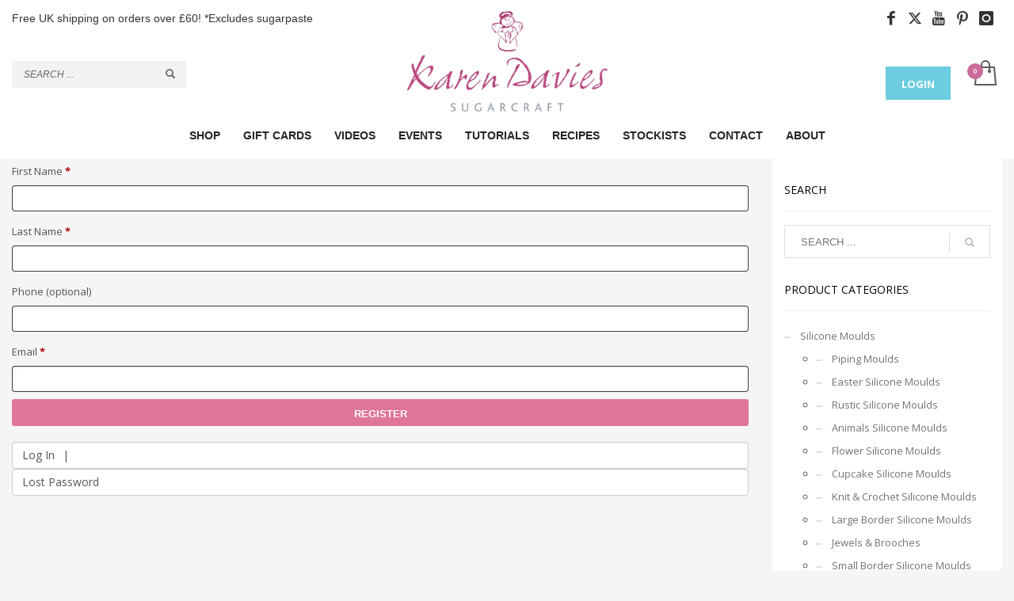

--- FILE ---
content_type: text/html; charset=UTF-8
request_url: https://karendaviessugarcraft.co.uk/wholesale-registration-page/
body_size: 23777
content:
<!DOCTYPE html>
<html lang="en-GB">
<head>
<meta charset="UTF-8"/>
<meta name="twitter:widgets:csp" content="on"/>
<link rel="profile" href="http://gmpg.org/xfn/11"/>
<link rel="pingback" href="https://karendaviessugarcraft.co.uk/xmlrpc.php"/>

<title>Wholesale Registration Page &#8211; Karen Davies Cakes</title>
<meta name='robots' content='max-image-preview:large' />
<link rel='dns-prefetch' href='//www.google.com' />
<link rel='dns-prefetch' href='//assets.pinterest.com' />
<link rel='dns-prefetch' href='//fonts.googleapis.com' />
<link rel="alternate" type="application/rss+xml" title="Karen Davies Cakes &raquo; Feed" href="https://karendaviessugarcraft.co.uk/feed/" />
<link rel="alternate" type="application/rss+xml" title="Karen Davies Cakes &raquo; Comments Feed" href="https://karendaviessugarcraft.co.uk/comments/feed/" />
<link rel="alternate" title="oEmbed (JSON)" type="application/json+oembed" href="https://karendaviessugarcraft.co.uk/wp-json/oembed/1.0/embed?url=https%3A%2F%2Fkarendaviessugarcraft.co.uk%2Fwholesale-registration-page%2F" />
<link rel="alternate" title="oEmbed (XML)" type="text/xml+oembed" href="https://karendaviessugarcraft.co.uk/wp-json/oembed/1.0/embed?url=https%3A%2F%2Fkarendaviessugarcraft.co.uk%2Fwholesale-registration-page%2F&#038;format=xml" />
<style id='wp-img-auto-sizes-contain-inline-css' type='text/css'>
img:is([sizes=auto i],[sizes^="auto," i]){contain-intrinsic-size:3000px 1500px}
/*# sourceURL=wp-img-auto-sizes-contain-inline-css */
</style>
<link rel='stylesheet' id='zn_all_g_fonts-css' href='//fonts.googleapis.com/css?family=Playfair+Display%3Aregular%2Citalic%2C700%2C700italic%2C900%2C900italic%7COpen+Sans%3A300%2C300italic%2Cregular%2Citalic%2C600%2C600italic%2C700%2C700italic%2C800%2C800italic&#038;ver=6.9' type='text/css' media='all' />
<style id='wp-emoji-styles-inline-css' type='text/css'>

	img.wp-smiley, img.emoji {
		display: inline !important;
		border: none !important;
		box-shadow: none !important;
		height: 1em !important;
		width: 1em !important;
		margin: 0 0.07em !important;
		vertical-align: -0.1em !important;
		background: none !important;
		padding: 0 !important;
	}
/*# sourceURL=wp-emoji-styles-inline-css */
</style>
<link rel='stylesheet' id='wp-block-library-css' href='https://karendaviessugarcraft.co.uk/wp-includes/css/dist/block-library/style.min.css?ver=6.9' type='text/css' media='all' />
<link rel='stylesheet' id='wc-blocks-style-css' href='https://karendaviessugarcraft.co.uk/wp-content/plugins/woocommerce/assets/client/blocks/wc-blocks.css?ver=wc-10.4.3' type='text/css' media='all' />
<style id='global-styles-inline-css' type='text/css'>
:root{--wp--preset--aspect-ratio--square: 1;--wp--preset--aspect-ratio--4-3: 4/3;--wp--preset--aspect-ratio--3-4: 3/4;--wp--preset--aspect-ratio--3-2: 3/2;--wp--preset--aspect-ratio--2-3: 2/3;--wp--preset--aspect-ratio--16-9: 16/9;--wp--preset--aspect-ratio--9-16: 9/16;--wp--preset--color--black: #000000;--wp--preset--color--cyan-bluish-gray: #abb8c3;--wp--preset--color--white: #ffffff;--wp--preset--color--pale-pink: #f78da7;--wp--preset--color--vivid-red: #cf2e2e;--wp--preset--color--luminous-vivid-orange: #ff6900;--wp--preset--color--luminous-vivid-amber: #fcb900;--wp--preset--color--light-green-cyan: #7bdcb5;--wp--preset--color--vivid-green-cyan: #00d084;--wp--preset--color--pale-cyan-blue: #8ed1fc;--wp--preset--color--vivid-cyan-blue: #0693e3;--wp--preset--color--vivid-purple: #9b51e0;--wp--preset--gradient--vivid-cyan-blue-to-vivid-purple: linear-gradient(135deg,rgb(6,147,227) 0%,rgb(155,81,224) 100%);--wp--preset--gradient--light-green-cyan-to-vivid-green-cyan: linear-gradient(135deg,rgb(122,220,180) 0%,rgb(0,208,130) 100%);--wp--preset--gradient--luminous-vivid-amber-to-luminous-vivid-orange: linear-gradient(135deg,rgb(252,185,0) 0%,rgb(255,105,0) 100%);--wp--preset--gradient--luminous-vivid-orange-to-vivid-red: linear-gradient(135deg,rgb(255,105,0) 0%,rgb(207,46,46) 100%);--wp--preset--gradient--very-light-gray-to-cyan-bluish-gray: linear-gradient(135deg,rgb(238,238,238) 0%,rgb(169,184,195) 100%);--wp--preset--gradient--cool-to-warm-spectrum: linear-gradient(135deg,rgb(74,234,220) 0%,rgb(151,120,209) 20%,rgb(207,42,186) 40%,rgb(238,44,130) 60%,rgb(251,105,98) 80%,rgb(254,248,76) 100%);--wp--preset--gradient--blush-light-purple: linear-gradient(135deg,rgb(255,206,236) 0%,rgb(152,150,240) 100%);--wp--preset--gradient--blush-bordeaux: linear-gradient(135deg,rgb(254,205,165) 0%,rgb(254,45,45) 50%,rgb(107,0,62) 100%);--wp--preset--gradient--luminous-dusk: linear-gradient(135deg,rgb(255,203,112) 0%,rgb(199,81,192) 50%,rgb(65,88,208) 100%);--wp--preset--gradient--pale-ocean: linear-gradient(135deg,rgb(255,245,203) 0%,rgb(182,227,212) 50%,rgb(51,167,181) 100%);--wp--preset--gradient--electric-grass: linear-gradient(135deg,rgb(202,248,128) 0%,rgb(113,206,126) 100%);--wp--preset--gradient--midnight: linear-gradient(135deg,rgb(2,3,129) 0%,rgb(40,116,252) 100%);--wp--preset--font-size--small: 13px;--wp--preset--font-size--medium: 20px;--wp--preset--font-size--large: 36px;--wp--preset--font-size--x-large: 42px;--wp--preset--spacing--20: 0.44rem;--wp--preset--spacing--30: 0.67rem;--wp--preset--spacing--40: 1rem;--wp--preset--spacing--50: 1.5rem;--wp--preset--spacing--60: 2.25rem;--wp--preset--spacing--70: 3.38rem;--wp--preset--spacing--80: 5.06rem;--wp--preset--shadow--natural: 6px 6px 9px rgba(0, 0, 0, 0.2);--wp--preset--shadow--deep: 12px 12px 50px rgba(0, 0, 0, 0.4);--wp--preset--shadow--sharp: 6px 6px 0px rgba(0, 0, 0, 0.2);--wp--preset--shadow--outlined: 6px 6px 0px -3px rgb(255, 255, 255), 6px 6px rgb(0, 0, 0);--wp--preset--shadow--crisp: 6px 6px 0px rgb(0, 0, 0);}:where(.is-layout-flex){gap: 0.5em;}:where(.is-layout-grid){gap: 0.5em;}body .is-layout-flex{display: flex;}.is-layout-flex{flex-wrap: wrap;align-items: center;}.is-layout-flex > :is(*, div){margin: 0;}body .is-layout-grid{display: grid;}.is-layout-grid > :is(*, div){margin: 0;}:where(.wp-block-columns.is-layout-flex){gap: 2em;}:where(.wp-block-columns.is-layout-grid){gap: 2em;}:where(.wp-block-post-template.is-layout-flex){gap: 1.25em;}:where(.wp-block-post-template.is-layout-grid){gap: 1.25em;}.has-black-color{color: var(--wp--preset--color--black) !important;}.has-cyan-bluish-gray-color{color: var(--wp--preset--color--cyan-bluish-gray) !important;}.has-white-color{color: var(--wp--preset--color--white) !important;}.has-pale-pink-color{color: var(--wp--preset--color--pale-pink) !important;}.has-vivid-red-color{color: var(--wp--preset--color--vivid-red) !important;}.has-luminous-vivid-orange-color{color: var(--wp--preset--color--luminous-vivid-orange) !important;}.has-luminous-vivid-amber-color{color: var(--wp--preset--color--luminous-vivid-amber) !important;}.has-light-green-cyan-color{color: var(--wp--preset--color--light-green-cyan) !important;}.has-vivid-green-cyan-color{color: var(--wp--preset--color--vivid-green-cyan) !important;}.has-pale-cyan-blue-color{color: var(--wp--preset--color--pale-cyan-blue) !important;}.has-vivid-cyan-blue-color{color: var(--wp--preset--color--vivid-cyan-blue) !important;}.has-vivid-purple-color{color: var(--wp--preset--color--vivid-purple) !important;}.has-black-background-color{background-color: var(--wp--preset--color--black) !important;}.has-cyan-bluish-gray-background-color{background-color: var(--wp--preset--color--cyan-bluish-gray) !important;}.has-white-background-color{background-color: var(--wp--preset--color--white) !important;}.has-pale-pink-background-color{background-color: var(--wp--preset--color--pale-pink) !important;}.has-vivid-red-background-color{background-color: var(--wp--preset--color--vivid-red) !important;}.has-luminous-vivid-orange-background-color{background-color: var(--wp--preset--color--luminous-vivid-orange) !important;}.has-luminous-vivid-amber-background-color{background-color: var(--wp--preset--color--luminous-vivid-amber) !important;}.has-light-green-cyan-background-color{background-color: var(--wp--preset--color--light-green-cyan) !important;}.has-vivid-green-cyan-background-color{background-color: var(--wp--preset--color--vivid-green-cyan) !important;}.has-pale-cyan-blue-background-color{background-color: var(--wp--preset--color--pale-cyan-blue) !important;}.has-vivid-cyan-blue-background-color{background-color: var(--wp--preset--color--vivid-cyan-blue) !important;}.has-vivid-purple-background-color{background-color: var(--wp--preset--color--vivid-purple) !important;}.has-black-border-color{border-color: var(--wp--preset--color--black) !important;}.has-cyan-bluish-gray-border-color{border-color: var(--wp--preset--color--cyan-bluish-gray) !important;}.has-white-border-color{border-color: var(--wp--preset--color--white) !important;}.has-pale-pink-border-color{border-color: var(--wp--preset--color--pale-pink) !important;}.has-vivid-red-border-color{border-color: var(--wp--preset--color--vivid-red) !important;}.has-luminous-vivid-orange-border-color{border-color: var(--wp--preset--color--luminous-vivid-orange) !important;}.has-luminous-vivid-amber-border-color{border-color: var(--wp--preset--color--luminous-vivid-amber) !important;}.has-light-green-cyan-border-color{border-color: var(--wp--preset--color--light-green-cyan) !important;}.has-vivid-green-cyan-border-color{border-color: var(--wp--preset--color--vivid-green-cyan) !important;}.has-pale-cyan-blue-border-color{border-color: var(--wp--preset--color--pale-cyan-blue) !important;}.has-vivid-cyan-blue-border-color{border-color: var(--wp--preset--color--vivid-cyan-blue) !important;}.has-vivid-purple-border-color{border-color: var(--wp--preset--color--vivid-purple) !important;}.has-vivid-cyan-blue-to-vivid-purple-gradient-background{background: var(--wp--preset--gradient--vivid-cyan-blue-to-vivid-purple) !important;}.has-light-green-cyan-to-vivid-green-cyan-gradient-background{background: var(--wp--preset--gradient--light-green-cyan-to-vivid-green-cyan) !important;}.has-luminous-vivid-amber-to-luminous-vivid-orange-gradient-background{background: var(--wp--preset--gradient--luminous-vivid-amber-to-luminous-vivid-orange) !important;}.has-luminous-vivid-orange-to-vivid-red-gradient-background{background: var(--wp--preset--gradient--luminous-vivid-orange-to-vivid-red) !important;}.has-very-light-gray-to-cyan-bluish-gray-gradient-background{background: var(--wp--preset--gradient--very-light-gray-to-cyan-bluish-gray) !important;}.has-cool-to-warm-spectrum-gradient-background{background: var(--wp--preset--gradient--cool-to-warm-spectrum) !important;}.has-blush-light-purple-gradient-background{background: var(--wp--preset--gradient--blush-light-purple) !important;}.has-blush-bordeaux-gradient-background{background: var(--wp--preset--gradient--blush-bordeaux) !important;}.has-luminous-dusk-gradient-background{background: var(--wp--preset--gradient--luminous-dusk) !important;}.has-pale-ocean-gradient-background{background: var(--wp--preset--gradient--pale-ocean) !important;}.has-electric-grass-gradient-background{background: var(--wp--preset--gradient--electric-grass) !important;}.has-midnight-gradient-background{background: var(--wp--preset--gradient--midnight) !important;}.has-small-font-size{font-size: var(--wp--preset--font-size--small) !important;}.has-medium-font-size{font-size: var(--wp--preset--font-size--medium) !important;}.has-large-font-size{font-size: var(--wp--preset--font-size--large) !important;}.has-x-large-font-size{font-size: var(--wp--preset--font-size--x-large) !important;}
/*# sourceURL=global-styles-inline-css */
</style>

<style id='classic-theme-styles-inline-css' type='text/css'>
/*! This file is auto-generated */
.wp-block-button__link{color:#fff;background-color:#32373c;border-radius:9999px;box-shadow:none;text-decoration:none;padding:calc(.667em + 2px) calc(1.333em + 2px);font-size:1.125em}.wp-block-file__button{background:#32373c;color:#fff;text-decoration:none}
/*# sourceURL=/wp-includes/css/classic-themes.min.css */
</style>
<link rel='stylesheet' id='wc-gift-cards-blocks-integration-css' href='https://karendaviessugarcraft.co.uk/wp-content/plugins/woocommerce-gift-cards/assets/dist/frontend/blocks.css?ver=2.7.2' type='text/css' media='all' />
<link rel='stylesheet' id='data-sync-x-woocommerce-css' href='https://karendaviessugarcraft.co.uk/wp-content/plugins/data-sync-x-by-wbsync/public/css/data-sync-x-woocommerce-public.css?ver=1.0.0' type='text/css' media='all' />
<link rel='stylesheet' id='style_login_widget-css' href='https://karendaviessugarcraft.co.uk/wp-content/plugins/login-sidebar-widget/css/style_login_widget.css?ver=6.9' type='text/css' media='all' />
<link rel='stylesheet' id='woocommerce-layout-css' href='https://karendaviessugarcraft.co.uk/wp-content/plugins/woocommerce/assets/css/woocommerce-layout.css?ver=10.4.3' type='text/css' media='all' />
<link rel='stylesheet' id='woocommerce-smallscreen-css' href='https://karendaviessugarcraft.co.uk/wp-content/plugins/woocommerce/assets/css/woocommerce-smallscreen.css?ver=10.4.3' type='text/css' media='only screen and (max-width: 767px)' />
<link rel='stylesheet' id='woocommerce-general-css' href='https://karendaviessugarcraft.co.uk/wp-content/plugins/woocommerce/assets/css/woocommerce.css?ver=10.4.3' type='text/css' media='all' />
<style id='woocommerce-inline-inline-css' type='text/css'>
.woocommerce form .form-row .required { visibility: visible; }
/*# sourceURL=woocommerce-inline-inline-css */
</style>
<link rel='stylesheet' id='wt-smart-coupon-for-woo-css' href='https://karendaviessugarcraft.co.uk/wp-content/plugins/wt-smart-coupons-for-woocommerce/public/css/wt-smart-coupon-public.css?ver=2.2.7' type='text/css' media='all' />
<link rel='stylesheet' id='wc-gc-css-css' href='https://karendaviessugarcraft.co.uk/wp-content/plugins/woocommerce-gift-cards/assets/css/frontend/woocommerce.css?ver=2.7.2' type='text/css' media='all' />
<link rel='stylesheet' id='pinterest-for-woocommerce-pins-css' href='//karendaviessugarcraft.co.uk/wp-content/plugins/pinterest-for-woocommerce/assets/css/frontend/pinterest-for-woocommerce-pins.min.css?ver=1.4.24' type='text/css' media='all' />
<link rel='stylesheet' id='hg-mailchimp-styles-css' href='https://karendaviessugarcraft.co.uk/wp-content/themes/kallyas/framework/hogash-mailchimp/assets/css/hg-mailchimp.css?ver=1.0.0' type='text/css' media='all' />
<link rel='stylesheet' id='kallyas-styles-css' href='https://karendaviessugarcraft.co.uk/wp-content/themes/kallyas/style.css?ver=1.01' type='text/css' media='all' />
<link rel='stylesheet' id='th-bootstrap-styles-css' href='https://karendaviessugarcraft.co.uk/wp-content/themes/kallyas/css/bootstrap.min.css?ver=4.24.0' type='text/css' media='all' />
<link rel='stylesheet' id='th-theme-template-styles-css' href='https://karendaviessugarcraft.co.uk/wp-content/themes/kallyas/css/template.min.css?ver=4.24.0' type='text/css' media='all' />
<link rel='stylesheet' id='woocommerce-overrides-css' href='https://karendaviessugarcraft.co.uk/wp-content/themes/kallyas/css/plugins/kl-woocommerce.css?ver=4.24.0' type='text/css' media='all' />
<link rel='stylesheet' id='EAScompliance-css-css' href='https://karendaviessugarcraft.co.uk/wp-content/plugins/eas-eu-compliance/assets/css/EAScompliance.css?ver=1766473694' type='text/css' media='all' />
<link rel='stylesheet' id='dashicons-css' href='https://karendaviessugarcraft.co.uk/wp-includes/css/dashicons.min.css?ver=6.9' type='text/css' media='all' />
<link rel='stylesheet' id='tec-variables-skeleton-css' href='https://karendaviessugarcraft.co.uk/wp-content/plugins/event-tickets/common/build/css/variables-skeleton.css?ver=6.10.1' type='text/css' media='all' />
<link rel='stylesheet' id='tec-variables-full-css' href='https://karendaviessugarcraft.co.uk/wp-content/plugins/event-tickets/common/build/css/variables-full.css?ver=6.10.1' type='text/css' media='all' />
<link rel='stylesheet' id='tribe-common-skeleton-style-css' href='https://karendaviessugarcraft.co.uk/wp-content/plugins/event-tickets/common/build/css/common-skeleton.css?ver=6.10.1' type='text/css' media='all' />
<link rel='stylesheet' id='tribe-common-full-style-css' href='https://karendaviessugarcraft.co.uk/wp-content/plugins/event-tickets/common/build/css/common-full.css?ver=6.10.1' type='text/css' media='all' />
<link rel='stylesheet' id='event-tickets-tickets-css-css' href='https://karendaviessugarcraft.co.uk/wp-content/plugins/event-tickets/build/css/tickets.css?ver=5.27.3' type='text/css' media='all' />
<link rel='stylesheet' id='event-tickets-tickets-rsvp-css-css' href='https://karendaviessugarcraft.co.uk/wp-content/plugins/event-tickets/build/css/rsvp-v1.css?ver=5.27.3' type='text/css' media='all' />
<link rel='stylesheet' id='zion-frontend-css' href='https://karendaviessugarcraft.co.uk/wp-content/themes/kallyas/framework/zion-builder/assets/css/znb_frontend.css?ver=1.3.0' type='text/css' media='all' />
<link rel='stylesheet' id='25132-layout.css-css' href='https://karendaviessugarcraft.co.uk/wp-content/uploads/zion-builder/cache/25132-layout.css?ver=9cf91178f47f1bc6498d95d3650ca016' type='text/css' media='all' />
<link rel='stylesheet' id='event-tickets-rsvp-css' href='https://karendaviessugarcraft.co.uk/wp-content/plugins/event-tickets/build/css/rsvp.css?ver=5.27.3' type='text/css' media='all' />
<link rel='stylesheet' id='kallyas-child-css' href='https://karendaviessugarcraft.co.uk/wp-content/themes/kallyas-child/style.css?ver=4.24.0' type='text/css' media='all' />
<link rel='stylesheet' id='fancybox-css' href='https://karendaviessugarcraft.co.uk/wp-content/themes/kallyas-child/css/jquery.fancybox.min.css?ver=1.0' type='text/css' media='all' />
<link rel='stylesheet' id='th-theme-print-stylesheet-css' href='https://karendaviessugarcraft.co.uk/wp-content/themes/kallyas/css/print.css?ver=4.24.0' type='text/css' media='print' />
<link rel='stylesheet' id='select2-css' href='https://karendaviessugarcraft.co.uk/wp-content/plugins/woocommerce/assets/css/select2.css?ver=10.4.3' type='text/css' media='all' />
<link rel='stylesheet' id='wwlc_RegistrationForm_css-css' href='https://karendaviessugarcraft.co.uk/wp-content/plugins/woocommerce-wholesale-lead-capture/css/RegistrationForm.css?ver=2.0.3' type='text/css' media='all' />
<link rel='stylesheet' id='th-theme-options-styles-css' href='//karendaviessugarcraft.co.uk/wp-content/uploads/zn_dynamic.css?ver=1765965952' type='text/css' media='all' />
<script src="https://karendaviessugarcraft.co.uk/wp-includes/js/jquery/jquery.min.js?ver=3.7.1" id="jquery-core-js"></script>
<script src="https://karendaviessugarcraft.co.uk/wp-includes/js/jquery/jquery-migrate.min.js?ver=3.4.1" id="jquery-migrate-js"></script>
<script src="https://karendaviessugarcraft.co.uk/wp-content/plugins/data-sync-x-by-wbsync/public/js/data-sync-x-woocommerce-public.js?ver=1.0.0" id="data-sync-x-woocommerce-js"></script>
<script src="https://karendaviessugarcraft.co.uk/wp-content/plugins/login-sidebar-widget/js/jquery.validate.min.js?ver=6.9" id="jquery.validate.min-js"></script>
<script src="https://karendaviessugarcraft.co.uk/wp-content/plugins/login-sidebar-widget/js/additional-methods.js?ver=6.9" id="additional-methods-js"></script>
<script src="https://karendaviessugarcraft.co.uk/wp-content/plugins/recaptcha-woo/js/rcfwc.js?ver=1.0" id="rcfwc-js-js" defer data-wp-strategy="defer"></script>
<script src="https://www.google.com/recaptcha/api.js?hl=en_GB" id="recaptcha-js" defer data-wp-strategy="defer"></script>
<script src="https://karendaviessugarcraft.co.uk/wp-content/plugins/woocommerce/assets/js/jquery-blockui/jquery.blockUI.min.js?ver=2.7.0-wc.10.4.3" id="wc-jquery-blockui-js" defer data-wp-strategy="defer"></script>
<script id="wc-add-to-cart-js-extra">
var wc_add_to_cart_params = {"ajax_url":"/wp-admin/admin-ajax.php","wc_ajax_url":"/?wc-ajax=%%endpoint%%","i18n_view_cart":"View basket","cart_url":"https://karendaviessugarcraft.co.uk/cart/","is_cart":"","cart_redirect_after_add":"no"};
//# sourceURL=wc-add-to-cart-js-extra
</script>
<script src="https://karendaviessugarcraft.co.uk/wp-content/plugins/woocommerce/assets/js/frontend/add-to-cart.min.js?ver=10.4.3" id="wc-add-to-cart-js" defer data-wp-strategy="defer"></script>
<script src="https://karendaviessugarcraft.co.uk/wp-content/plugins/woocommerce/assets/js/js-cookie/js.cookie.min.js?ver=2.1.4-wc.10.4.3" id="wc-js-cookie-js" defer data-wp-strategy="defer"></script>
<script id="woocommerce-js-extra">
var woocommerce_params = {"ajax_url":"/wp-admin/admin-ajax.php","wc_ajax_url":"/?wc-ajax=%%endpoint%%","i18n_password_show":"Show password","i18n_password_hide":"Hide password"};
//# sourceURL=woocommerce-js-extra
</script>
<script src="https://karendaviessugarcraft.co.uk/wp-content/plugins/woocommerce/assets/js/frontend/woocommerce.min.js?ver=10.4.3" id="woocommerce-js" defer data-wp-strategy="defer"></script>
<script id="wt-smart-coupon-for-woo-js-extra">
var WTSmartCouponOBJ = {"ajaxurl":"https://karendaviessugarcraft.co.uk/wp-admin/admin-ajax.php","wc_ajax_url":"https://karendaviessugarcraft.co.uk/?wc-ajax=","nonces":{"public":"c3fdb6f133","apply_coupon":"3b7eec1a2e"},"labels":{"please_wait":"Please wait...","choose_variation":"Please choose a variation","error":"Error !!!"},"shipping_method":[],"payment_method":"","is_cart":""};
//# sourceURL=wt-smart-coupon-for-woo-js-extra
</script>
<script src="https://karendaviessugarcraft.co.uk/wp-content/plugins/wt-smart-coupons-for-woocommerce/public/js/wt-smart-coupon-public.js?ver=2.2.7" id="wt-smart-coupon-for-woo-js"></script>
<script id="wc-cart-fragments-js-extra">
var wc_cart_fragments_params = {"ajax_url":"/wp-admin/admin-ajax.php","wc_ajax_url":"/?wc-ajax=%%endpoint%%","cart_hash_key":"wc_cart_hash_2c4785287692f628a81827466672edd8","fragment_name":"wc_fragments_2c4785287692f628a81827466672edd8","request_timeout":"5000"};
//# sourceURL=wc-cart-fragments-js-extra
</script>
<script src="https://karendaviessugarcraft.co.uk/wp-content/plugins/woocommerce/assets/js/frontend/cart-fragments.min.js?ver=10.4.3" id="wc-cart-fragments-js" defer data-wp-strategy="defer"></script>
<script src="https://karendaviessugarcraft.co.uk/wp-content/themes/kallyas-child/js/jquery.fancybox.min.js?ver=6.9" id="fancybox-js"></script>
<link rel="https://api.w.org/" href="https://karendaviessugarcraft.co.uk/wp-json/" /><link rel="alternate" title="JSON" type="application/json" href="https://karendaviessugarcraft.co.uk/wp-json/wp/v2/pages/25132" /><link rel="EditURI" type="application/rsd+xml" title="RSD" href="https://karendaviessugarcraft.co.uk/xmlrpc.php?rsd" />
<meta name="generator" content="WordPress 6.9" />
<meta name="generator" content="WooCommerce 10.4.3" />
<link rel="canonical" href="https://karendaviessugarcraft.co.uk/wholesale-registration-page/" />
<link rel='shortlink' href='https://karendaviessugarcraft.co.uk/?p=25132' />
<!-- Pinterest Tag -->
<script>
!function(e){if(!window.pintrk){window.pintrk = function () {
window.pintrk.queue.push(Array.prototype.slice.call(arguments))};var
  n=window.pintrk;n.queue=[],n.version="3.0";var
  t=document.createElement("script");t.async=!0,t.src=e;var
  r=document.getElementsByTagName("script")[0];
  r.parentNode.insertBefore(t,r)}}("https://s.pinimg.com/ct/core.js");
pintrk('load', '2613711563086', {em: '<user_email_address>'});
pintrk('page');
</script>
<noscript>
<img height="1" width="1" style="display:none;" alt=""
  src="https://ct.pinterest.com/v3/?event=init&tid=2613711563086&pd[em]=<hashed_email_address>&noscript=1" />
</noscript>
<meta name="p:domain_verify" content="d107aca5a8940837e7443c42294ef192"/>
<!-- end Pinterest Tag --><style></style><meta name="wwp" content="yes" /><meta name="ti-site-data" content="[base64]" /><meta name="et-api-version" content="v1"><meta name="et-api-origin" content="https://karendaviessugarcraft.co.uk"><link rel="https://theeventscalendar.com/" href="https://karendaviessugarcraft.co.uk/wp-json/tribe/tickets/v1/" />		<meta name="theme-color"
				content="#df7597">
				<meta name="viewport" content="width=device-width, initial-scale=1, maximum-scale=1"/>
		
		<!--[if lte IE 8]>
		<script type="text/javascript">
			var $buoop = {
				vs: {i: 10, f: 25, o: 12.1, s: 7, n: 9}
			};

			$buoop.ol = window.onload;

			window.onload = function () {
				try {
					if ($buoop.ol) {
						$buoop.ol()
					}
				}
				catch (e) {
				}

				var e = document.createElement("script");
				e.setAttribute("type", "text/javascript");
				e.setAttribute("src", "https://browser-update.org/update.js");
				document.body.appendChild(e);
			};
		</script>
		<![endif]-->

		<!-- for IE6-8 support of HTML5 elements -->
		<!--[if lt IE 9]>
		<script src="//html5shim.googlecode.com/svn/trunk/html5.js"></script>
		<![endif]-->
		
	<!-- Fallback for animating in viewport -->
	<noscript>
		<style type="text/css" media="screen">
			.zn-animateInViewport {visibility: visible;}
		</style>
	</noscript>
		<noscript><style>.woocommerce-product-gallery{ opacity: 1 !important; }</style></noscript>
	<link rel="icon" href="https://karendaviessugarcraft.co.uk/wp-content/uploads/cropped-favicon-100x100.png" sizes="32x32" />
<link rel="icon" href="https://karendaviessugarcraft.co.uk/wp-content/uploads/cropped-favicon-300x300.png" sizes="192x192" />
<link rel="apple-touch-icon" href="https://karendaviessugarcraft.co.uk/wp-content/uploads/cropped-favicon-187x187.png" />
<meta name="msapplication-TileImage" content="https://karendaviessugarcraft.co.uk/wp-content/uploads/cropped-favicon-300x300.png" />
		<style type="text/css" id="wp-custom-css">
			@media (max-width:1000px){
	.woocommerce div.product.prodpage-style2 .product-page{
		padding:5px;
	}
	.woocommerce div.product.prodpage-style2 .single_product_main_image{
		padding-right:0;
	}
	.product_title.entry-title{
		font-size:26px;
		margin-bottom:10px;
	}
	.wholesale_price_title{
		font-size:22px;
	}
	.woocommerce.single-product div.product.prodpage-style2 p.price, .woocommerce.single-product div.product.prodpage-style2 span.price{
		margin-bottom:10px;
	}
	.woocommerce-Price-amount.amount{
		margin:0!important;
		font-size:22px;
	}
	.wholesale_price_title{
		font-size:22px;
	}
}
@media (min-width:1000px){
	.login-nav{
		display:none!important;
	}
}



/*
#slick-slide10 .kl-iosslide-caption a{
	display:none!important;
}
#slick-slide10 .kl-iosslide-caption{
	display:none!important;
}
*/
.woocommerce div.product.prodpage-style2 form.cart div.quantity .qty{
	width: 65px;
    height: 34px;
}

@media (max-width:767px){
	.site-header-top .site-header-col-right.fxb-end-x{
		display:none;
	}
	.site-header-top .site-header h4{
		text-align:center;
	}
	.site-header-top .site-header-top-left{
		justify-content:center;
	}
	.site-header-bottom-right .btn.btn-custom-color{
		display:none;
	}
	.site-header .sh-component.main-menu-wrapper{

	}
}

@media (max-width:480px){
	.searchBtn.header-search-button{
		top:45px!important;
	}
	.site-header .sh-component.topnav--cart{
		margin-top:0!important;
	}
}
#gform_2 .gform_body {
	color:white;
}
#jp-relatedposts {
	display: none !important;
}

.woocommerce ul.products li.product .product-list-item .kw-prodimage-img-secondary {
	left: 0;
-webkit-transform: translateX(0%);
transform: translateX(0%);
}

.kl-single-layout--modern .kl-blog-post-img.full-width::after {
	background: transparent;
}

#input_2_1{
	color: black
}

.woocommerce-store-notice, p.demo_store{
	background:#df7597;
	padding:20px 50px;
}

.woocommerce div.product div.summary {
	float: left !important
}

.login-wrap input[type=submit]{
	background-color: #df7597;
    color: #fff;
    padding: 10px 20px;
    text-shadow: none;
    padding: 10px 20px;
    line-height: 1.6;
    box-shadow: none;
    font-size: 13px;
    font-weight: 700;
    border-style: solid;
    border-radius: 3px;
    border: none;
}

#wwof_product_listing_table .price_wrapper span{
	text-decoration:none!important;
}

@media (max-width: 767px){
#ctabutton{
	display:inline-block!important;
	position:absolute;
}
}

.wooccm-additional-fields:before{
	content:'';
	font-size:15px;
	font-weight:bold;
}
.woocommerce form .form-row label.checkbox, .woocommerce-page form .form-row label.checkbox{
	font-weight:500;
}

.woocommerce div.product form.cart .single_variation_wrap{
	border-left:none;
	padding-left:0;
}
.woocommerce_gc_giftcard_form input[type=text]{
	padding:10px;
	border:1px solid #D9D9D9;
}
.wc_gc_field.wc_gc_giftcard_message textarea{
	padding:10px;
	border:1px solid #D9D9D9;
	width:100%;
}
.woocommerce div.product form.cart .variations td, .woocommerce div.product form.cart .variations th{
	display: block;
    width: 100%;
    text-align: left;
	padding:0px 0px 5px 0px;
}
.woocommerce div.product form.cart .variations label{
	text-transform:none;
}

@media (max-width:767px){
.product-template-default .zn_section{
	padding-top:0!important;
}
}

.searchBtn.header-search-button{
	right:50px;
	top:10px;
	position:absolute!important;
}

.home-slider .iosSlider .kl-iosslide-caption{
	padding-right:30vw;
	left:800px;
	top:30%;
}
.home-slider .iosSlider .kl-iosslide-caption h4{
	color:white;
	text-transform:uppercase;
	font-size:50px;
	line-height:1em;
	font-weight:bold;
	margin-bottom:30px;
}
.home-slider .iosSlider .kl-iosslide-caption h3{
	color:white;
	text-transform:uppercase;
	font-size:24px;
	line-height:1.2em;
	font-weight:bold;
	margin-bottom:40px;
	padding-right:10%;
}
.home-slider .iosSlider .kl-iosslide-caption h3::after{
	content:'';
	height:1px;
	width:70px;
	background:white;
	display:block;
	margin-top:40px;
}
.home-slider .iosSlider .kl-iosslide-caption a{
	background:transparent;
	border:1px solid white;
	border-radius:0;
	height:60px;
	line-height:55px;
	padding:0px 30px;
	font-size:16px;
	text-transform:uppercase;
	font-weight:800;
}
.home-slider .iosSlider .kl-iosslide-caption a:hover{
	background:white;
	color:#BE4782;
}
.home-slider .klios-imageboxes{
	    position: absolute;
    display: block;
    max-width: 40%;
    width: 100%;
    height: auto;
    top: 300px;
    right: calc((100vw - 970px) / 2);
    z-index: 1;
    right: 0!important;
}

.home-slider{
	margin-top:100px;
}

.category-image-boxes img{
	height:400px;
	object-fit:cover;
}
@media (max-width:767px){
	.category-image-boxes img{
	height:250px;
	object-fit:cover;
}
	.category-image-boxes.image-boxes.image-boxes--4.kl-title_style_left .image-boxes-title{
	padding:25px!important;
}
}
.category-image-boxes.image-boxes.image-boxes--4 .image-boxes-title:before{
	opacity:0.3;
		transition:0.25s;
}
.category-image-boxes.image-boxes.image-boxes--4.kl-title_style_left .image-boxes-title:after{
	display:none;
}
.category-image-boxes.image-boxes.image-boxes--4.kl-title_style_left .image-boxes-title{
	padding:35px;
}
.category-image-boxes.image-boxes.image-boxes--4:hover .image-boxes-img{
	opacity:1;
}
.category-image-boxes.image-boxes.image-boxes--4:hover :before{
	opacity:0.2!important;
	transition:0.25s;
}

.products-slider-kdc{
	
}
.products-slider-kdc .spp-el-nav{
	display:none;
}
.products-slider-kdc .pinterest-for-woocommerce-image-wrapper{
	display:none;
}

.products-slider-kdc .woocommerce.spp-carousel.sppCrs--c.spp-prodLayout-style2 .znSlickNav{
	height: 30px;
    top: -60px;
	
}
.products-slider-kdc .znSlickNav-arr.znSlickNav-prev{
	    left: -24px;
    top: 0px!important;
	background:white!important;
	height:40px!important;
}
.products-slider-kdc .znSlickNav-arr.znSlickNav-next{
	height:40px!important;
	background:white!important;
}
.products-slider-kdc .slick-slider .slick-list, .slick-slider .slick-track{
	right:-7%;
}
.title-with-sep .tbk__symbol span{
	    height: 1px;
    width: 70px;
}

.home-recipes .pagination--light{
	display:none;
}
.home-recipes .kl-blog-item-links{
	display:none;
}
.home-recipes .kl-blog-item-container.zn_columns .kl-blog-item-content{
	border-bottom:none;
	padding:0;
}
.home-recipes .itemTitle.kl-blog-item-title a{
	font-size:27px;
	font-weight:600;
	line-height:1em;
}
.home-recipes .post_details.kl-blog-item-details.kl-font-alt span{
	font-size:14px;
	color:black;
	
}
.home-recipes .post_details.kl-blog-item-details{
	margin-bottom:5px;
}
.home-recipes .itemIntroText.kl-blog-item-content p{
	font-size:16px;
}
.home-recipes .catItemAuthor.kl-blog-item-author{
	display:none;
}
.home-recipes .kl-blog-item-container.zn_columns{
	box-shadow: rgba(0, 0, 0, 0.05) 0px 10px 15px -3px, rgba(0, 0, 0, 0.05) 0px 4px 6px -2px;
}

.kdc-video-container{
	border:20px solid white;
}

#gform_4{
	display:grid;
	grid-auto-flow:column;
	grid-template-columns:60% 40%;
	margin-top:-20px;
}
#field_4_1{
	margin:0;
	padding:0;
}
#input_4_1{
	height:60px;
	padding:0px 25px;
	border:none;
	border-radius:0;
}
#gform_submit_button_4{
	height:60px;
	border-radius:0;
	padding:0px 25px;
	text-transform:uppercase;
	background:#BE4782;
}
#gform_submit_button_4:hover{
	background:#df7597;
}
.home-gravity-form .gform_footer.top_label{
	margin-top:4px!important;
}
#gform_4 body .gform_wrapper ::placeholder,
body .gform_wrapper ::-webkit-input-placeholder,
body .gform_wrapper input[placeholder] {
  color: black;
	font-size:14px;

}
.home-gravity-form{
	
}

@media (max-width:1000px){
.full-width-mobile .col-md-12.col-sm-12{
	padding:0;
}
	.subscribe-section.section-sidemargins .zn_section_size.full_width{
		
		margin-left:0px;
		margin-right:0px;
	}
	.kdc-video-container{
	border:10px solid white;
}
}

@media (min-width:1200px) and (max-width:1340px){
	.home-slider .iosSlider .kl-iosslide-caption{
		left:700px;
		
	}
	.home-slider .iosSlider .kl-iosslide-caption h4{
		font-size:44px;
	}
}
@media (min-width:1000px) and (max-width:1199px){
	.home-slider .iosSlider .kl-iosslide-caption{
		left: 600px;
    top: 23%;
	}
	.home-slider .iosSlider .kl-iosslide-caption h4{
		font-size:44px;
	}
}
@media (max-width:1000px){
	.home-slider .iosSlider .kl-iosslide-caption{
		left:400px;
		
	}
	.home-slider{
		height:70vh;
		
	}
	.home-slider .klios-imageboxes{
		top:0;
	}
	.home-slider .iosSlider .kl-iosslide-caption h4{
		font-size:33px;
	}
	.home-slider .iosSlider .kl-iosslide-caption h3{
		font-size:20px;
	}
}
@media (max-width:600px){
		.home-slider .iosSlider .kl-iosslide-caption{
		left:230px;
		padding-right:50px;
	}
		.home-slider .iosSlider .kl-iosslide-caption h4{
		font-size:28px;
	}
	.home-slider .iosSlider .kl-iosslide-caption h3{
		font-size:17px;
	}
	
}
@media (max-width:767px){
	.home-slider{
		height:70vh;
		margin-top:0;
	}
	.col-sm-6.col-lg-4.blog-isotope-item.kl-blog-column{
		position:relative!important;
		top:0!important;
	}
	.zn_blog_columns{
		height:auto!important;
	}
	.home-recipes .itemTitle.kl-blog-item-title a{
		font-size:22px;
	}
}

@media (min-width:768px) and (max-width:1200px){
	.category-image-boxes img{
		height:225px;
	}
	.category-image-boxes.image-boxes.image-boxes--4.kl-title_style_left .image-boxes-title{
		padding:25px;
			font-size:25px;
	}

}

.footer_logo{
	width:135px;
	margin-bottom:20px;
}
.site-footer{
	background:white;
}
.site-footer a{
	color:black!important;
	font-size:16px;
	line-height:30px;
	font-family: 'Poppins', sans-serif;
}
#menu-footer-menu a:hover::after{
	content:'';
	display:block;
	background:#6DCCE0;
	height:2px;
	position:absolute;
	animation:hover-slide-in 0.55s;
}
#menu-footer-menu a{
	display:inline-block!important;
}
@keyframes hover-slide-in{
	0%{
		width:0%;
	}
	100%{
		width:100%;
	}
}
.site-footer a::after{
	content:'';
	display:block;
	width:0%;
	background:#6DCCE0;
	height:2px;
	position:absolute;
}
.site-footer p{
	color:black;
	font-family: 'Poppins', sans-serif;
}
.site-footer h3{
	color:black!important;
	font-family: 'Poppins', sans-serif;
	font-size:20px!important;
	font-weight:500;
}
.site-footer-bottom{
	display:none;
}
.site-footer{
	padding-bottom:0;
}
#text-4{
	border-top:1px solid #EBEBEB;
	padding-top:25px;
	margin-top:25px;
	font-size:14px;
}
#text-4 a{
	font-size:14px;
}
#text-11 h3{
		color:#BE4782!important;
	}
@media (min-width:1000px){
	#text-11{
		display:inline-block;
		float:right;
	}
	
}
@media (min-width:767px){
.site-footer .container{
	width:80%;
	max-width:1920px;
}
}
@media (min-width:767px) and (max-width:1250px){
.site-footer .col-sm-3{
	width:50%!important;
	}
}

@media (max-width:767px){
	#text-4 span{
		float:none!important;
		display:block;
	}
	#text-4{
		text-align:center;
		margin-top:0;
	}
	.site-footer .container{
	width:90%;

}
}

@media (max-width:767px){
	.home-slider .iosSlider .kl-iosslide-caption{
		top:12%;
	}
	.home-slider .klios-imageboxes{
		bottom:0;
		top:auto;
		right:10%!important;
		transform:scale(2);
	}
}


.site-header-bottom-left{
	display:none;
}
.site-header-bottom-right{
	position:absolute;
    top: -67px;
    right: 80px;
}
.site-header-bottom-right a{
	background:#6DCCE0!important;
}
.site-header-bottom-right a:hover{
		background:#BE4782!important;
}
.kl-cart-button .svg-cart.kl-cart-icon:after{
	background:#BE4782;
	color:white;
}
.headsearch--inp .gensearch__input::placeholder{
	color:#676762;
}
.headsearch--inp .gensearch__input{
	background:#f2f2f2!important;
		color:#676762!important;
}
.headsearch--inp .gensearch__submit{
	color:#676762!important;
}
@media (min-width:1000px){
.zn_mega_menu_container_wrapper{
	    display: grid;
    grid-auto-flow: column;
    grid-template-columns: 80%;
}
}
.main-nav .zn_mega_container .zn_mega_row_start{
	margin-top:0;
}
.zn_mega_row_start li{
	width:100%;
}
.main-nav .zn_mega_container .menu-item a.zn_mega_title, .main-nav div.zn_mega_container ul .menu-item:last-child>a.zn_mega_title{
	border-bottom:none;
}
.image-boxes.image-boxes--4.kl-title_style_bottom .imgboxes-border-helper, .image-boxes.image-boxes--4.kl-title_style_bottom:hover .imgboxes-border-helper, .kl-blog-full-image-link, .kl-blog-post-image-link, .site-header.style8 .site-header-bottom-wrapper, .site-header.style9, .statistic-box__line, .zn-sidebar-widget-title:after, .tabs_style5 > ul.nav > li.active > a, .offline-page-container, .keywordbox.keywordbox-2, .keywordbox.keywordbox-3{
		border-bottom:none;
}
.sh--dark .main-nav>ul>li>a{
	text-transform:uppercase;
}
.main-nav .zn_mega_container .menu-item a.zn_mega_title, .main-nav div.zn_mega_container ul .menu-item:last-child>a.zn_mega_title{
	padding-bottom:15px;
	border-bottom:1px solid #EBEBEB;
	font-size:15px;
}
.menu-item-depth-2 a{
	color:#959595!important;
	font-weight:500!important;
	font-size:13px!important;
}
.main-nav ul .menu-item:hover>.zn_mega_container{
	border-radius: 0;
   box-shadow: rgba(0, 0, 0, 0.1) 0px 10px 15px -3px, rgba(0, 0, 0, 0.05) 0px 4px 6px -2px;
	padding-left: 25px;
    padding-right: 25px;
    padding-bottom: 25px;
    background: white;
}
.site-header.style9 .logosize--yes .site-logo{
	margin-top:-40px;
	width:253px;
}
.sh--dark .site-header-separator{
	display:none;
}
.site-header.style9 .main-menu-wrapper{

}
.site-header.style9 .site-header-main{
	height:95px;
}
@media (max-width:767px){
	.fxb-row.site-header-row.site-header-main .fxb-basis-20{
		flex-basis:0;
	}
	.searchBtn.header-search-button{
		top:50px;
		right:65px;
	}
	.site-header-main-right{
		top:40px;
		right:15px;
		position:absolute;
	}
	.main-menu-wrapper{
		top:-62px!important;
		right:90px!important;
		left:auto!important;
		position:absolute;
	}
	.site-header.style9 .logosize--yes .site-logo{
		margin-top:-10px;
		width:200px;
	}
	.topnav-drop-panel.topnav--cart-panel{
		right:-20px;
		left:auto;
	}
}
.fxb-row.site-header-row.site-header-top {
	position:relative;
	z-index:999;
	
}
@media (min-width:767px) and (max-width:1000px){
	.header-search-button{
		display:none!important;
	}
}
@media (min-width:480px) and (max-width:767px){
	.main-menu-wrapper{
		top:-83px!important;
		right:90px!important;
		left:auto!important;
		position:absolute;
	}
}
.main-nav>ul>.menu-item.active>a, .main-nav>ul>.menu-item:hover>a, .main-nav>ul>.menu-item>a:hover{
	color:#BE4782;
}
.sh--dark .main-nav>ul>li.active>a, .sh--dark .main-nav>ul>li:hover>a, .sh--dark .main-nav>ul>li>a:hover{
	color:#BE4782;
}

@media (min-width:1000px){
	.zn_mega_container.container li{
		display:table;
		
	}
	.zn_mega_row_start ul a{
			display:table!important;
	}
	.site-header .topnav.social-icons .social-icons-item{
	font-size:18px;
		padding:0px 10px 0px 0px;
}
}

.main-menu-link:hover{
	color:#BE4782!important;
}

.view-all-nav a{
	color:black!important;
}

.topnav-item:hover{
	color:#BE4782!important;
}
.sh--gray .main-nav>ul>li>a{
	color:black;
	text-transform:uppercase;
}
.ti-widget.ti-goog .ti-reviews-container{
	padding:0px 3px;
}




@media (max-width:767px){
	.woocommerce .kallyas-productlist-wrapper:not(.kallyas-wc-cols--2):not(.kallyas-wc-cols--1) ul.products li.product{
		width:100%;
	}	
}

.kl-blog-item-details{
	display:none;
}		</style>
		<script>
  (function(i,s,o,g,r,a,m){i['GoogleAnalyticsObject']=r;i[r]=i[r]||function(){
  (i[r].q=i[r].q||[]).push(arguments)},i[r].l=1*new Date();a=s.createElement(o),
  m=s.getElementsByTagName(o)[0];a.async=1;a.src=g;m.parentNode.insertBefore(a,m)
  })(window,document,'script','https://www.google-analytics.com/analytics.js','ga');

  ga('create', 'UA-99587312-1', 'auto');
  ga('send', 'pageview');

</script><link rel='stylesheet' id='wc-stripe-blocks-checkout-style-css' href='https://karendaviessugarcraft.co.uk/wp-content/plugins/woocommerce-gateway-stripe/build/upe-blocks.css?ver=5149cca93b0373758856' type='text/css' media='all' />
</head>

<body  class="wp-singular page-template-default page page-id-25132 wp-theme-kallyas wp-child-theme-kallyas-child theme-kallyas woocommerce woocommerce-page woocommerce-no-js tribe-no-js zn-wc-pages-classic kl-sticky-header kl-skin--light tribe-theme-kallyas" itemscope="itemscope" itemtype="https://schema.org/WebPage" >

		<div id="fb-root"></div>
		<script>(function (d, s, id) {
			var js, fjs = d.getElementsByTagName(s)[0];
			if (d.getElementById(id)) {return;}
			js = d.createElement(s); js.id = id;
			js.src = "https://connect.facebook.net/en_US/sdk.js#xfbml=1&version=v3.0";
			fjs.parentNode.insertBefore(js, fjs);
		}(document, 'script', 'facebook-jssdk'));</script>
		

<div id="page_wrapper">
<script async defer data-pin-hover="true" data-pin-tall="true" data-pin-round="true" src="//assets.pinterest.com/js/pinit.js"></script>

<header id="header" class="site-header  style9 cta_button header--sticky header--not-sticked     sticky-resize headerstyle--image_color site-header--absolute nav-th--light sheader-sh--dark"  data-custom-sticky-textscheme="sh--gray" data-original-sticky-textscheme="sh--dark"  role="banner" itemscope="itemscope" itemtype="https://schema.org/WPHeader" >
		<div class="site-header-wrapper sticky-top-area sticky-main-area">

		<div class="site-header-top-wrapper topbar-style--default  sh--dark">

			<div class="siteheader-container container">

				

	
	<div class="fxb-row site-header-row site-header-top ">

		<div class='fxb-col fxb fxb-start-x fxb-center-y fxb-basis-auto site-header-col-left site-header-top-left'>
			<div class="sh-component kl-header-toptext kl-font-alt"><h4>Free UK shipping on orders over £60! *Excludes sugarpaste</h4> </div>					</div>

		<div class='fxb-col fxb fxb-end-x fxb-center-y fxb-basis-auto site-header-col-right site-header-top-right'>
						<ul class="sh-component social-icons sc--clean topnav navRight topnav-no-hdnav"><li class="topnav-li social-icons-li"><a href="https://www.facebook.com/groups/471359602878534/" data-zniconfam="kl-social-icons" data-zn_icon="" target="_blank" class="topnav-item social-icons-item scheader-icon-" title="Facebook"></a></li><li class="topnav-li social-icons-li"><a href="https://twitter.com/KdaviesMoulds" data-zniconfam="twitterx" data-zn_icon="" target="_blank" class="topnav-item social-icons-item scheader-icon-" title="Twitter"></a></li><li class="topnav-li social-icons-li"><a href="https://www.youtube.com/user/karendaviesmoulds" data-zniconfam="kl-social-icons" data-zn_icon="" target="_blank" class="topnav-item social-icons-item scheader-icon-" title="You Tube"></a></li><li class="topnav-li social-icons-li"><a href="https://www.pinterest.co.uk/karen_davies_sugarcraft/" data-zniconfam="kl-social-icons" data-zn_icon="" target="_blank" class="topnav-item social-icons-item scheader-icon-" title="Pinterest"></a></li><li class="topnav-li social-icons-li"><a href="https://www.instagram.com/karen_davies_sugarcraft/" data-zniconfam="kl-social-icons" data-zn_icon="" target="_blank" class="topnav-item social-icons-item scheader-icon-" title="Instagram"></a></li></ul>		</div>

	</div><!-- /.site-header-top -->

	<div class="separator site-header-separator "></div>

			</div>
		</div><!-- /.site-header-top-wrapper -->

		<div class="kl-top-header site-header-main-wrapper clearfix    sh--dark">

			<div class="container siteheader-container ">

				<div class='fxb-col fxb-basis-auto'>

					

<div class="fxb-row site-header-row site-header-main ">

	<div class='fxb-col fxb fxb-start-x fxb-center-y fxb-basis-20 site-header-col-left site-header-main-left'>
		
		<div id="search" class="sh-component header-search headsearch--inp">

			<a href="#" class="searchBtn header-search-button">
				<span class="glyphicon glyphicon-search kl-icon-white"></span>
			</a>

			<div class="search-container header-search-container">
				
<form id="searchform" class="gensearch__form" action="https://karendaviessugarcraft.co.uk/" method="get">
	<input id="s" name="s" value="" class="inputbox gensearch__input" type="text" placeholder="SEARCH ..." />
	<button type="submit" id="searchsubmit" value="go" class="gensearch__submit glyphicon glyphicon-search"></button>
	        <input type="hidden" name="post_type" value="product">
    </form>			</div>
		</div>

				</div>

	<div class='fxb-col fxb fxb-center-x fxb-center-y fxb-basis-auto site-header-col-center site-header-main-center'>
				<div id="logo-container" class="logo-container   logosize--yes zn-original-logo">
			<!-- Logo -->
			<h3 class='site-logo logo ' id='logo'><a href='https://karendaviessugarcraft.co.uk/' class='site-logo-anch'><img class="logo-img-sticky site-logo-img-sticky" src="https://karendaviessugarcraft.co.uk/wp-content/uploads/KDC-LOGO.jpg"  alt="Karen Davies Cakes" title="Cake Decorating Moulds" /><img class="logo-img site-logo-img" src="https://karendaviessugarcraft.co.uk/wp-content/uploads/KDC-logo-Dark.jpg"  alt="Karen Davies Cakes" title="Cake Decorating Moulds" data-mobile-logo="https://karendaviessugarcraft.co.uk/wp-content/uploads/KDC-Logo-Mobile.jpg" /></a></h3>			<!-- InfoCard -->
					</div>

			</div>

	<div class='fxb-col fxb fxb-end-x fxb-center-y fxb-basis-20 site-header-col-right site-header-main-right'>

		<div class='fxb-col fxb fxb-end-x fxb-center-y fxb-basis-20 site-header-main-right-top'>
									<ul class="sh-component topnav navLeft topnav--cart topnav-no-sc topnav-no-hdnav">
				<li class="drop topnav-drop topnav-li">
					
					<a id="mycartbtn" class="kl-cart-button topnav-item kl-cart--style2" href="https://karendaviessugarcraft.co.uk/cart/" title="View your shopping cart">
								<span class="kl-cart-icon xs-icon svg-cart" data-count="0">
			<svg xmlns="http://www.w3.org/2000/svg" width="28" height="32" viewBox="0 0 28 32" >
				<path class="svg-cart-icon" d="M26,8.91A1,1,0,0,0,25,8H20V6A6,6,0,1,0,8,6V8H3A1,1,0,0,0,2,8.91l-2,22A1,1,0,0,0,1,32H27a1,1,0,0,0,1-1.089ZM10,6a4,4,0,0,1,8,0V8H10V6ZM2.1,30L3.913,10H8v2.277a2,2,0,1,0,2,0V10h8v2.277a2,2,0,1,0,2,0V10h4.087L25.9,30H2.1Z"/>
			</svg>
		</span>
							</a>

					<div class="pPanel topnav-drop-panel topnav--cart-panel u-trans-all-2s">
						<div class="inner topnav-drop-panel-inner topnav--cart-panel-inner cart-container">
							<div class="widget_shopping_cart_content">No products in cart.</div>
						</div>
					</div>
				</li>
			</ul>
					</div>

		
	</div>

</div><!-- /.site-header-main -->


				</div>

							</div><!-- /.siteheader-container -->

		</div><!-- /.site-header-main-wrapper -->

		
<div class="kl-main-header site-header-bottom-wrapper clearfix  sh--dark">

	<div class="container siteheader-container">

		<div class="separator site-header-separator "></div>
				<div class="fxb-row site-header-row site-header-bottom ">


			<div class='fxb-col fxb fxb-start-x fxb-center-y fxb-basis-auto site-header-col-left site-header-bottom-left'>
							</div>


			<div class='fxb-col fxb fxb-center-x fxb-center-y fxb-basis-auto site-header-col-center site-header-bottom-center'>
						<div class="sh-component main-menu-wrapper" role="navigation" itemscope="itemscope" itemtype="https://schema.org/SiteNavigationElement" >

					<div class="zn-res-menuwrapper">
			<a href="#" class="zn-res-trigger zn-menuBurger zn-menuBurger--3--s zn-menuBurger--anim1 " id="zn-res-trigger">
				<span></span>
				<span></span>
				<span></span>
			</a>
		</div><!-- end responsive menu -->
		<div id="main-menu" class="main-nav mainnav--sidepanel mainnav--active-uline mainnav--pointer-dash nav-mm--light zn_mega_wrapper "><ul id="menu-karen-davies" class="main-menu main-menu-nav zn_mega_menu "><li id="menu-item-278" class="main-menu-item menu-item menu-item-type-post_type menu-item-object-page menu-item-has-children menu-item-278 menu-item-mega-parent menu-item-has-children  main-menu-item-top  menu-item-even menu-item-depth-0"><a href="https://karendaviessugarcraft.co.uk/products/" class=" main-menu-link main-menu-link-top"><span>Shop</span></a>
<div class='zn_mega_container container'>
<div class="zn_mega_menu_container_wrapper" ><ul class="clearfix">
	<li id="menu-item-225" class="main-menu-item menu-item menu-item-type-taxonomy menu-item-object-product_cat menu-item-has-children menu-item-225 col-sm-3 main-menu-item-sub  menu-item-odd menu-item-depth-1"><a href="https://karendaviessugarcraft.co.uk/product-category/silicone-moulds/" class=" main-menu-link main-menu-link-sub zn_mega_title "><span>Silicone Moulds</span></a>
	<ul class="clearfix">
		<li id="menu-item-38164" class="main-menu-item menu-item menu-item-type-taxonomy menu-item-object-product_cat menu-item-38164  main-menu-item-sub main-menu-item-sub-sub menu-item-even menu-item-depth-2"><a href="https://karendaviessugarcraft.co.uk/product-category/silicone-moulds/sale/" class=" main-menu-link main-menu-link-sub"><span>SALE</span></a></li>
		<li id="menu-item-34982" class="main-menu-item menu-item menu-item-type-taxonomy menu-item-object-product_cat menu-item-34982  main-menu-item-sub main-menu-item-sub-sub menu-item-even menu-item-depth-2"><a href="https://karendaviessugarcraft.co.uk/product-category/silicone-moulds/accessory-silicone-moulds/" class=" main-menu-link main-menu-link-sub"><span>Accessory Silicone Moulds</span></a></li>
		<li id="menu-item-34994" class="main-menu-item menu-item menu-item-type-taxonomy menu-item-object-product_cat menu-item-34994  main-menu-item-sub main-menu-item-sub-sub menu-item-even menu-item-depth-2"><a href="https://karendaviessugarcraft.co.uk/product-category/silicone-moulds/animals-silicone-moulds/" class=" main-menu-link main-menu-link-sub"><span>Animals Silicone Moulds</span></a></li>
		<li id="menu-item-42833" class="main-menu-item menu-item menu-item-type-taxonomy menu-item-object-product_cat menu-item-42833  main-menu-item-sub main-menu-item-sub-sub menu-item-even menu-item-depth-2"><a href="https://karendaviessugarcraft.co.uk/product-category/silicone-moulds/autumn-moulds/" class=" main-menu-link main-menu-link-sub"><span>Autumn Moulds</span></a></li>
		<li id="menu-item-34995" class="main-menu-item menu-item menu-item-type-taxonomy menu-item-object-product_cat menu-item-34995  main-menu-item-sub main-menu-item-sub-sub menu-item-even menu-item-depth-2"><a href="https://karendaviessugarcraft.co.uk/product-category/silicone-moulds/baby-silicone-moulds/" class=" main-menu-link main-menu-link-sub"><span>Baby Silicone Moulds</span></a></li>
		<li id="menu-item-34996" class="main-menu-item menu-item menu-item-type-taxonomy menu-item-object-product_cat menu-item-34996  main-menu-item-sub main-menu-item-sub-sub menu-item-even menu-item-depth-2"><a href="https://karendaviessugarcraft.co.uk/product-category/silicone-moulds/birthday-silicone-moulds/" class=" main-menu-link main-menu-link-sub"><span>Birthday Silicone Moulds</span></a></li>
		<li id="menu-item-40927" class="main-menu-item menu-item menu-item-type-taxonomy menu-item-object-product_cat menu-item-40927  main-menu-item-sub main-menu-item-sub-sub menu-item-even menu-item-depth-2"><a href="https://karendaviessugarcraft.co.uk/product-category/silicone-moulds/childrens-silicone-moulds/" class=" main-menu-link main-menu-link-sub"><span>Children&#8217;s Silicone Moulds</span></a></li>
		<li id="menu-item-34980" class="main-menu-item menu-item menu-item-type-taxonomy menu-item-object-product_cat menu-item-34980  main-menu-item-sub main-menu-item-sub-sub menu-item-even menu-item-depth-2"><a href="https://karendaviessugarcraft.co.uk/product-category/silicone-moulds/christmas-silicone-moulds/" class=" main-menu-link main-menu-link-sub"><span>Christmas Silicone Moulds</span></a></li>
		<li id="menu-item-34981" class="main-menu-item menu-item menu-item-type-taxonomy menu-item-object-product_cat menu-item-34981  main-menu-item-sub main-menu-item-sub-sub menu-item-even menu-item-depth-2"><a href="https://karendaviessugarcraft.co.uk/product-category/silicone-moulds/cupcake-silicone-moulds/" class=" main-menu-link main-menu-link-sub"><span>Cupcake Silicone Moulds</span></a></li>
		<li id="menu-item-34985" class="main-menu-item menu-item menu-item-type-taxonomy menu-item-object-product_cat menu-item-34985  main-menu-item-sub main-menu-item-sub-sub menu-item-even menu-item-depth-2"><a href="https://karendaviessugarcraft.co.uk/product-category/silicone-moulds/easter-silicone-moulds/" class=" main-menu-link main-menu-link-sub"><span>Easter Silicone Moulds</span></a></li>
		<li id="menu-item-40925" class="main-menu-item menu-item menu-item-type-taxonomy menu-item-object-product_cat menu-item-40925  main-menu-item-sub main-menu-item-sub-sub menu-item-even menu-item-depth-2"><a href="https://karendaviessugarcraft.co.uk/product-category/silicone-moulds/fathers-day-silicone-moulds/" class=" main-menu-link main-menu-link-sub"><span>Father&#8217;s Day Silicone Moulds</span></a></li>
		<li id="menu-item-34997" class="main-menu-item menu-item menu-item-type-taxonomy menu-item-object-product_cat menu-item-34997  main-menu-item-sub main-menu-item-sub-sub menu-item-even menu-item-depth-2"><a href="https://karendaviessugarcraft.co.uk/product-category/silicone-moulds/figures-silicone-moulds/" class=" main-menu-link main-menu-link-sub"><span>Figures Silicone Moulds</span></a></li>
		<li id="menu-item-34984" class="main-menu-item menu-item menu-item-type-taxonomy menu-item-object-product_cat menu-item-34984  main-menu-item-sub main-menu-item-sub-sub menu-item-even menu-item-depth-2"><a href="https://karendaviessugarcraft.co.uk/product-category/silicone-moulds/flower-silicone-moulds/" class=" main-menu-link main-menu-link-sub"><span>Flower Silicone Moulds</span></a></li>
		<li id="menu-item-34986" class="main-menu-item menu-item menu-item-type-taxonomy menu-item-object-product_cat menu-item-34986  main-menu-item-sub main-menu-item-sub-sub menu-item-even menu-item-depth-2"><a href="https://karendaviessugarcraft.co.uk/product-category/silicone-moulds/halloween-silicone-moulds/" class=" main-menu-link main-menu-link-sub"><span>Halloween Silicone Moulds</span></a></li>
		<li id="menu-item-34998" class="main-menu-item menu-item menu-item-type-taxonomy menu-item-object-product_cat menu-item-34998  main-menu-item-sub main-menu-item-sub-sub menu-item-even menu-item-depth-2"><a href="https://karendaviessugarcraft.co.uk/product-category/silicone-moulds/jewel-silicone-moulds/" class=" main-menu-link main-menu-link-sub"><span>Jewel Silicone Moulds</span></a></li>
		<li id="menu-item-34987" class="main-menu-item menu-item menu-item-type-taxonomy menu-item-object-product_cat menu-item-34987  main-menu-item-sub main-menu-item-sub-sub menu-item-even menu-item-depth-2"><a href="https://karendaviessugarcraft.co.uk/product-category/silicone-moulds/knit-crochet-silicone-moulds/" class=" main-menu-link main-menu-link-sub"><span>Knit &amp; Crochet Silicone Moulds</span></a></li>
		<li id="menu-item-34988" class="main-menu-item menu-item menu-item-type-taxonomy menu-item-object-product_cat menu-item-34988  main-menu-item-sub main-menu-item-sub-sub menu-item-even menu-item-depth-2"><a href="https://karendaviessugarcraft.co.uk/product-category/silicone-moulds/lambeth-silicone-moulds/" class=" main-menu-link main-menu-link-sub"><span>Lambeth Silicone Moulds</span></a></li>
		<li id="menu-item-34983" class="main-menu-item menu-item menu-item-type-taxonomy menu-item-object-product_cat menu-item-34983  main-menu-item-sub main-menu-item-sub-sub menu-item-even menu-item-depth-2"><a href="https://karendaviessugarcraft.co.uk/product-category/silicone-moulds/large-border-silicone-moulds/" class=" main-menu-link main-menu-link-sub"><span>Large Border Silicone Moulds</span></a></li>
		<li id="menu-item-40926" class="main-menu-item menu-item menu-item-type-taxonomy menu-item-object-product_cat menu-item-40926  main-menu-item-sub main-menu-item-sub-sub menu-item-even menu-item-depth-2"><a href="https://karendaviessugarcraft.co.uk/product-category/silicone-moulds/mens-boys/" class=" main-menu-link main-menu-link-sub"><span>Men&#8217;s / Boys Silicone Moulds</span></a></li>
		<li id="menu-item-34999" class="main-menu-item menu-item menu-item-type-taxonomy menu-item-object-product_cat menu-item-34999  main-menu-item-sub main-menu-item-sub-sub menu-item-even menu-item-depth-2"><a href="https://karendaviessugarcraft.co.uk/product-category/silicone-moulds/pearl-silicone-moulds/" class=" main-menu-link main-menu-link-sub"><span>Pearl Silicone Moulds</span></a></li>
		<li id="menu-item-34989" class="main-menu-item menu-item menu-item-type-taxonomy menu-item-object-product_cat menu-item-34989  main-menu-item-sub main-menu-item-sub-sub menu-item-even menu-item-depth-2"><a href="https://karendaviessugarcraft.co.uk/product-category/silicone-moulds/rustic-silicone-moulds/" class=" main-menu-link main-menu-link-sub"><span>Rustic Silicone Moulds</span></a></li>
		<li id="menu-item-34990" class="main-menu-item menu-item menu-item-type-taxonomy menu-item-object-product_cat menu-item-34990  main-menu-item-sub main-menu-item-sub-sub menu-item-even menu-item-depth-2"><a href="https://karendaviessugarcraft.co.uk/product-category/silicone-moulds/small-border-silicone-moulds/" class=" main-menu-link main-menu-link-sub"><span>Small Border Silicone Moulds</span></a></li>
		<li id="menu-item-34991" class="main-menu-item menu-item menu-item-type-taxonomy menu-item-object-product_cat menu-item-34991  main-menu-item-sub main-menu-item-sub-sub menu-item-even menu-item-depth-2"><a href="https://karendaviessugarcraft.co.uk/product-category/silicone-moulds/valentines-silicone-moulds/" class=" main-menu-link main-menu-link-sub"><span>Valentines Silicone Moulds</span></a></li>
		<li id="menu-item-34992" class="main-menu-item menu-item menu-item-type-taxonomy menu-item-object-product_cat menu-item-34992  main-menu-item-sub main-menu-item-sub-sub menu-item-even menu-item-depth-2"><a href="https://karendaviessugarcraft.co.uk/product-category/silicone-moulds/wedding-silicone-moulds/" class=" main-menu-link main-menu-link-sub"><span>Wedding Silicone Moulds</span></a></li>
	</ul>
</li>
	<li id="menu-item-230" class="main-menu-item menu-item menu-item-type-taxonomy menu-item-object-product_cat menu-item-has-children menu-item-230 col-sm-3 main-menu-item-sub  menu-item-odd menu-item-depth-1"><a href="https://karendaviessugarcraft.co.uk/product-category/sugarpaste/" class=" main-menu-link main-menu-link-sub zn_mega_title "><span>Sugarpaste</span></a>
	<ul class="clearfix">
		<li id="menu-item-34911" class="main-menu-item menu-item menu-item-type-custom menu-item-object-custom menu-item-34911  main-menu-item-sub main-menu-item-sub-sub menu-item-even menu-item-depth-2"><a href="/product/marshmallow-sugarpaste-1kg/" class=" main-menu-link main-menu-link-sub"><span>Marshmallow Sugarpaste</span></a></li>
		<li id="menu-item-34937" class="main-menu-item view-all-nav menu-item menu-item-type-custom menu-item-object-custom menu-item-34937  main-menu-item-sub main-menu-item-sub-sub menu-item-even menu-item-depth-2"><a href="/product-category/sugarpaste/" class=" main-menu-link main-menu-link-sub"><span>View all</span></a></li>
	</ul>
</li>
	<li id="menu-item-233" class="main-menu-item menu-item menu-item-type-taxonomy menu-item-object-product_cat menu-item-has-children menu-item-233 col-sm-3 main-menu-item-sub  menu-item-odd menu-item-depth-1"><a href="https://karendaviessugarcraft.co.uk/product-category/silicone-cookie-moulds/" class=" main-menu-link main-menu-link-sub zn_mega_title "><span>Silicone Cookie Moulds</span></a>
	<ul class="clearfix">
		<li id="menu-item-34912" class="main-menu-item menu-item menu-item-type-custom menu-item-object-custom menu-item-34912  main-menu-item-sub main-menu-item-sub-sub menu-item-even menu-item-depth-2"><a href="/product/buttercream-trees-silicone-mould/" class=" main-menu-link main-menu-link-sub"><span>Buttercream Trees Mould</span></a></li>
		<li id="menu-item-34913" class="main-menu-item menu-item menu-item-type-custom menu-item-object-custom menu-item-34913  main-menu-item-sub main-menu-item-sub-sub menu-item-even menu-item-depth-2"><a href="/product/confectionery-silicone-mould/" class=" main-menu-link main-menu-link-sub"><span>Confectionery Mould</span></a></li>
		<li id="menu-item-34914" class="main-menu-item menu-item menu-item-type-custom menu-item-object-custom menu-item-34914  main-menu-item-sub main-menu-item-sub-sub menu-item-even menu-item-depth-2"><a href="/product/easter-eggs-silicone-mould/" class=" main-menu-link main-menu-link-sub"><span>Easter Eggs</span></a></li>
		<li id="menu-item-34915" class="main-menu-item menu-item menu-item-type-custom menu-item-object-custom menu-item-34915  main-menu-item-sub main-menu-item-sub-sub menu-item-even menu-item-depth-2"><a href="/product/wicker-christmas-trees-silicone-mould/" class=" main-menu-link main-menu-link-sub"><span>Wicker Christmas Trees Mould</span></a></li>
		<li id="menu-item-34916" class="main-menu-item menu-item menu-item-type-custom menu-item-object-custom menu-item-34916  main-menu-item-sub main-menu-item-sub-sub menu-item-even menu-item-depth-2"><a href="/product/wicker-christmas-stars-mould/" class=" main-menu-link main-menu-link-sub"><span>Wicker Christmas Stars Mould</span></a></li>
		<li id="menu-item-34917" class="main-menu-item menu-item menu-item-type-custom menu-item-object-custom menu-item-34917  main-menu-item-sub main-menu-item-sub-sub menu-item-even menu-item-depth-2"><a href="/product/snowflakes-christmas-trees-mould/" class=" main-menu-link main-menu-link-sub"><span>Snowflakes &#038; Christmas Trees Mould</span></a></li>
		<li id="menu-item-34918" class="main-menu-item menu-item menu-item-type-custom menu-item-object-custom menu-item-34918  main-menu-item-sub main-menu-item-sub-sub menu-item-even menu-item-depth-2"><a href="/product/elephant-safari-faces-mould/" class=" main-menu-link main-menu-link-sub"><span>Elephant – Safari Faces Mould</span></a></li>
		<li id="menu-item-34919" class="main-menu-item menu-item menu-item-type-custom menu-item-object-custom menu-item-34919  main-menu-item-sub main-menu-item-sub-sub menu-item-even menu-item-depth-2"><a href="/product/monkey-safari-faces-mould/" class=" main-menu-link main-menu-link-sub"><span>Monkey – Safari Faces Mould</span></a></li>
		<li id="menu-item-34920" class="main-menu-item menu-item menu-item-type-custom menu-item-object-custom menu-item-34920  main-menu-item-sub main-menu-item-sub-sub menu-item-even menu-item-depth-2"><a href="/product/giraffe-safari-faces-mould/" class=" main-menu-link main-menu-link-sub"><span>Giraffe – Safari Faces Mould</span></a></li>
		<li id="menu-item-34921" class="main-menu-item menu-item menu-item-type-custom menu-item-object-custom menu-item-34921  main-menu-item-sub main-menu-item-sub-sub menu-item-even menu-item-depth-2"><a href="/product/hippo-safari-faces-mould/" class=" main-menu-link main-menu-link-sub"><span>Hippo – Safari Faces Mould</span></a></li>
		<li id="menu-item-34922" class="main-menu-item menu-item menu-item-type-custom menu-item-object-custom menu-item-34922  main-menu-item-sub main-menu-item-sub-sub menu-item-even menu-item-depth-2"><a href="/product/safari-animal-faces-full-set/" class=" main-menu-link main-menu-link-sub"><span>Safari Animal Faces – FULL SET</span></a></li>
		<li id="menu-item-34938" class="main-menu-item view-all-nav menu-item menu-item-type-custom menu-item-object-custom menu-item-34938  main-menu-item-sub main-menu-item-sub-sub menu-item-even menu-item-depth-2"><a href="/product-category/cookie-moulds/" class=" main-menu-link main-menu-link-sub"><span>View all</span></a></li>
	</ul>
</li>
	<li id="menu-item-556" class="main-menu-item menu-item menu-item-type-taxonomy menu-item-object-product_cat menu-item-has-children menu-item-556 col-sm-3 main-menu-item-sub  menu-item-odd menu-item-depth-1"><a href="https://karendaviessugarcraft.co.uk/product-category/equipment/" class=" main-menu-link main-menu-link-sub zn_mega_title "><span>Equipment</span></a>
	<ul class="clearfix">
		<li id="menu-item-43843" class="main-menu-item menu-item menu-item-type-taxonomy menu-item-object-product_cat menu-item-43843  main-menu-item-sub main-menu-item-sub-sub menu-item-even menu-item-depth-2"><a href="https://karendaviessugarcraft.co.uk/product-category/equipment/wonderdust/" class=" main-menu-link main-menu-link-sub"><span>Wonderdust</span></a></li>
		<li id="menu-item-34923" class="main-menu-item menu-item menu-item-type-custom menu-item-object-custom menu-item-34923  main-menu-item-sub main-menu-item-sub-sub menu-item-even menu-item-depth-2"><a href="/product/magic-sparkles-white/" class=" main-menu-link main-menu-link-sub"><span>Magic Sparkles (White)</span></a></li>
		<li id="menu-item-34924" class="main-menu-item menu-item menu-item-type-custom menu-item-object-custom menu-item-34924  main-menu-item-sub main-menu-item-sub-sub menu-item-even menu-item-depth-2"><a href="/product/rejuvenator-spirit/" class=" main-menu-link main-menu-link-sub"><span>Rejuvenator Spirit</span></a></li>
		<li id="menu-item-34925" class="main-menu-item menu-item menu-item-type-custom menu-item-object-custom menu-item-34925  main-menu-item-sub main-menu-item-sub-sub menu-item-even menu-item-depth-2"><a href="/product/tylo-cmc-powder/" class=" main-menu-link main-menu-link-sub"><span>Tylo (CMC) Powder</span></a></li>
		<li id="menu-item-34939" class="main-menu-item view-all-nav menu-item menu-item-type-custom menu-item-object-custom menu-item-34939  main-menu-item-sub main-menu-item-sub-sub menu-item-even menu-item-depth-2"><a href="/product-category/equipment/" class=" main-menu-link main-menu-link-sub"><span>View all</span></a></li>
	</ul>
</li>
</ul>
</div></div></li>
<li id="menu-item-30798" class="main-menu-item menu-item menu-item-type-custom menu-item-object-custom menu-item-30798  main-menu-item-top  menu-item-even menu-item-depth-0"><a href="https://karendaviessugarcraft.co.uk/product/gift-card/" class=" main-menu-link main-menu-link-top"><span>Gift Cards</span></a></li>
<li id="menu-item-177" class="main-menu-item menu-item menu-item-type-post_type menu-item-object-page menu-item-177  main-menu-item-top  menu-item-even menu-item-depth-0"><a href="https://karendaviessugarcraft.co.uk/videos/" class=" main-menu-link main-menu-link-top"><span>Videos</span></a></li>
<li id="menu-item-40124" class="main-menu-item menu-item menu-item-type-post_type menu-item-object-page menu-item-40124  main-menu-item-top  menu-item-even menu-item-depth-0"><a href="https://karendaviessugarcraft.co.uk/events-2/" class=" main-menu-link main-menu-link-top"><span>Events</span></a></li>
<li id="menu-item-41113" class="main-menu-item menu-item menu-item-type-post_type menu-item-object-page menu-item-has-children menu-item-41113  main-menu-item-top  menu-item-even menu-item-depth-0"><a href="https://karendaviessugarcraft.co.uk/tutorials/" class=" main-menu-link main-menu-link-top"><span>Tutorials</span></a>
<ul class="sub-menu clearfix">
	<li id="menu-item-41171" class="main-menu-item menu-item menu-item-type-post_type menu-item-object-post menu-item-41171  main-menu-item-sub  menu-item-odd menu-item-depth-1"><a href="https://karendaviessugarcraft.co.uk/silicone-mould-masterclass/" class=" main-menu-link main-menu-link-sub"><span>Silicone Mould Masterclass</span></a></li>
	<li id="menu-item-41153" class="main-menu-item menu-item menu-item-type-post_type menu-item-object-post menu-item-41153  main-menu-item-sub  menu-item-odd menu-item-depth-1"><a href="https://karendaviessugarcraft.co.uk/how-to-stop-paste-from-sticking-to-silicone-moulds-and-why-your-paste-matters/" class=" main-menu-link main-menu-link-sub"><span>How to Stop Paste from Sticking to Silicone Moulds (And Why Your Paste Matters!)</span></a></li>
	<li id="menu-item-41155" class="main-menu-item menu-item menu-item-type-post_type menu-item-object-post menu-item-41155  main-menu-item-sub  menu-item-odd menu-item-depth-1"><a href="https://karendaviessugarcraft.co.uk/can-i-use-one-mould-for-multiple-materials-e-g-chocolate-clay-soap/" class=" main-menu-link main-menu-link-sub"><span>Can I use one mould for multiple materials (e.g., chocolate, clay, soap)?</span></a></li>
	<li id="menu-item-41154" class="main-menu-item menu-item menu-item-type-post_type menu-item-object-post menu-item-41154  main-menu-item-sub  menu-item-odd menu-item-depth-1"><a href="https://karendaviessugarcraft.co.uk/how-do-i-mould-in-multiple-colours-without-it-looking-messy/" class=" main-menu-link main-menu-link-sub"><span>How Do I Mould in Multiple Colours Without It Looking Messy?</span></a></li>
	<li id="menu-item-41170" class="main-menu-item menu-item menu-item-type-post_type menu-item-object-post menu-item-41170  main-menu-item-sub  menu-item-odd menu-item-depth-1"><a href="https://karendaviessugarcraft.co.uk/how-do-i-stop-fondant-from-sweating-or-going-sticky-in-humidity/" class=" main-menu-link main-menu-link-sub"><span>How Do I Stop Fondant from Sweating or Going Sticky in Humidity?</span></a></li>
	<li id="menu-item-41123" class="main-menu-item menu-item menu-item-type-post_type menu-item-object-post menu-item-41123  main-menu-item-sub  menu-item-odd menu-item-depth-1"><a href="https://karendaviessugarcraft.co.uk/how-to-get-smooth-crack-free-fondant-on-cakes-every-time/" class=" main-menu-link main-menu-link-sub"><span>How to Get Smooth, Crack-Free Fondant on Cakes (Every Time!)</span></a></li>
	<li id="menu-item-41127" class="main-menu-item menu-item menu-item-type-post_type menu-item-object-post menu-item-41127  main-menu-item-sub  menu-item-odd menu-item-depth-1"><a href="https://karendaviessugarcraft.co.uk/how-to-stack-tiered-cakes-without-them-sinking/" class=" main-menu-link main-menu-link-sub"><span>How to Stack Tiered Cakes Without Them Sinking</span></a></li>
	<li id="menu-item-41169" class="main-menu-item menu-item menu-item-type-post_type menu-item-object-post menu-item-41169  main-menu-item-sub  menu-item-odd menu-item-depth-1"><a href="https://karendaviessugarcraft.co.uk/why-does-my-buttercream-get-air-bubbles-or-look-rough-to-silicone-moulds-and-why-your-paste-matters-2/" class=" main-menu-link main-menu-link-sub"><span>Why Does My Buttercream Get Air Bubbles or Look Rough?</span></a></li>
	<li id="menu-item-41168" class="main-menu-item menu-item menu-item-type-post_type menu-item-object-post menu-item-41168  main-menu-item-sub  menu-item-odd menu-item-depth-1"><a href="https://karendaviessugarcraft.co.uk/whats-the-best-paste-to-use-in-moulds-fondant-modelling-paste-or-something-else/" class=" main-menu-link main-menu-link-sub"><span>What’s the Best Paste to Use in Moulds – Fondant, Modelling Paste, or Something Else?</span></a></li>
	<li id="menu-item-41114" class="main-menu-item menu-item menu-item-type-post_type menu-item-object-post menu-item-41114  main-menu-item-sub  menu-item-odd menu-item-depth-1"><a href="https://karendaviessugarcraft.co.uk/how-to-get-smooth-crack-free-fondant-on-cakes-every-time/" class=" main-menu-link main-menu-link-sub"><span>Tutorial – Summer Ice Cream Truck Cake</span></a></li>
	<li id="menu-item-41115" class="main-menu-item menu-item menu-item-type-post_type menu-item-object-post menu-item-41115  main-menu-item-sub  menu-item-odd menu-item-depth-1"><a href="https://karendaviessugarcraft.co.uk/tutorial-wild-meadow-wedding-cake/" class=" main-menu-link main-menu-link-sub"><span>Tutorial – Wild Meadow Wedding Cake</span></a></li>
	<li id="menu-item-41116" class="main-menu-item menu-item menu-item-type-post_type menu-item-object-post menu-item-41116  main-menu-item-sub  menu-item-odd menu-item-depth-1"><a href="https://karendaviessugarcraft.co.uk/tutorial-winter-mitten-cookies/" class=" main-menu-link main-menu-link-sub"><span>Tutorial – Winter Mitten Cookies</span></a></li>
	<li id="menu-item-41117" class="main-menu-item menu-item menu-item-type-post_type menu-item-object-post menu-item-41117  main-menu-item-sub  menu-item-odd menu-item-depth-1"><a href="https://karendaviessugarcraft.co.uk/tutorial-bunny-bottom-easter-cookies/" class=" main-menu-link main-menu-link-sub"><span>Tutorial – Bunny bottom Easter cookies</span></a></li>
	<li id="menu-item-41118" class="main-menu-item menu-item menu-item-type-post_type menu-item-object-post menu-item-41118  main-menu-item-sub  menu-item-odd menu-item-depth-1"><a href="https://karendaviessugarcraft.co.uk/tutorial-bobble-hat-cookies/" class=" main-menu-link main-menu-link-sub"><span>Tutorial – Bobble Hat Cookies</span></a></li>
	<li id="menu-item-41119" class="main-menu-item menu-item menu-item-type-post_type menu-item-object-post menu-item-41119  main-menu-item-sub  menu-item-odd menu-item-depth-1"><a href="https://karendaviessugarcraft.co.uk/tutorial-mini-bobble-hat-cakes/" class=" main-menu-link main-menu-link-sub"><span>Tutorial – Mini Bobble Hat Cakes</span></a></li>
	<li id="menu-item-41120" class="main-menu-item menu-item menu-item-type-post_type menu-item-object-post menu-item-41120  main-menu-item-sub  menu-item-odd menu-item-depth-1"><a href="https://karendaviessugarcraft.co.uk/tutorial-cute-christmas-teddies/" class=" main-menu-link main-menu-link-sub"><span>Tutorial – Cute Christmas Teddies</span></a></li>
</ul>
</li>
<li id="menu-item-16841" class="main-menu-item menu-item menu-item-type-post_type menu-item-object-page menu-item-16841  main-menu-item-top  menu-item-even menu-item-depth-0"><a href="https://karendaviessugarcraft.co.uk/recipes/" class=" main-menu-link main-menu-link-top"><span>Recipes</span></a></li>
<li id="menu-item-11867" class="main-menu-item menu-item menu-item-type-post_type menu-item-object-page menu-item-11867  main-menu-item-top  menu-item-even menu-item-depth-0"><a href="https://karendaviessugarcraft.co.uk/stockists/" class=" main-menu-link main-menu-link-top"><span>Stockists</span></a></li>
<li id="menu-item-151" class="main-menu-item menu-item menu-item-type-post_type menu-item-object-page menu-item-151  main-menu-item-top  menu-item-even menu-item-depth-0"><a href="https://karendaviessugarcraft.co.uk/contact/" class=" main-menu-link main-menu-link-top"><span>Contact</span></a></li>
<li id="menu-item-109" class="main-menu-item menu-item menu-item-type-post_type menu-item-object-page menu-item-109  main-menu-item-top  menu-item-even menu-item-depth-0"><a href="https://karendaviessugarcraft.co.uk/about/" class=" main-menu-link main-menu-link-top"><span>About</span></a></li>
<li id="menu-item-38411" class="main-menu-item login-nav menu-item menu-item-type-custom menu-item-object-custom menu-item-38411  main-menu-item-top  menu-item-even menu-item-depth-0"><a href="https://karendaviessugarcraft.co.uk/customer-login/" class=" main-menu-link main-menu-link-top"><span>Login</span></a></li>
</ul></div>		</div>
		<!-- end main_menu -->
					</div>


			<div class='fxb-col fxb fxb-end-x fxb-center-y fxb-basis-auto site-header-col-right site-header-bottom-right'>
								<div style="display: flex;padding-top: 10px;"><a href="/customer-login/"  class="sh-component ctabutton cta-button-0 kl-cta-custom btn btn-fullcolor btn-custom-color   cta-icon--before btn--square"  target="_self"  itemprop="url" ><span>LOGIN</span></a></div>			</div>


		</div><!-- /.site-header-bottom -->
		
		
	</div>
</div><!-- /.site-header-bottom-wrapper -->

	</div><!-- /.site-header-wrapper -->
	</header>

<!--// Main Content: page content from WP_EDITOR along with the appropriate sidebar if one specified. -->
	<section id="content" class="site-content" >
		<div class="container">
			<div class="row">
				<div class="right_sidebar col-sm-8 col-md-9 " role="main" itemprop="mainContentOfPage" >
					<div id="th-content-page">
						<div class="zn_content kl-blog-page-content">	<div class="itemBody kl-blog-page-body">
		<!-- Blog Image -->
				<!-- Blog Content -->
		<div class="woocommerce">
	<div id="wwlc-registration-form" data-redirect="">
    	<div class="woocommerce wwlc-form-error"></div><form method="post" class="wwlc-register woocommerce-form woocommerce-form-register" id="registration_form"><input type="hidden" id="wwlc_register_user_nonce_field" name="wwlc_register_user_nonce_field" value="17866d0572" /><input type="hidden" name="_wp_http_referer" value="/wholesale-registration-page/" /><div style="display: none !important;" class="honeypot"><label for="honeypot-field">Please Leave This Empty:</label><input type="text" id="honeypot-field" name="honeypot-field" val=""></div><p class="form-row field-set text-field-set first_name wwlc_registration_field form_field validate-required" id="first_name_field" data-priority=""><label for="first_name" class="required_field">First Name&nbsp;<span class="required" aria-hidden="true">*</span></label><span class="woocommerce-input-wrapper"><input type="text" class="input-text wwlc_form_field" name="first_name" id="first_name" placeholder=""  value="" data-required="yes" aria-required="true" /></span></p><p class="form-row field-set text-field-set last_name wwlc_registration_field form_field validate-required" id="last_name_field" data-priority=""><label for="last_name" class="required_field">Last Name&nbsp;<span class="required" aria-hidden="true">*</span></label><span class="woocommerce-input-wrapper"><input type="text" class="input-text wwlc_form_field" name="last_name" id="last_name" placeholder=""  value="" data-required="yes" aria-required="true" /></span></p><p class="form-row field-set phone-field-set wwlc_phone wwlc_registration_field form_field" id="wwlc_phone_field" data-priority=""><label for="wwlc_phone" class="">Phone&nbsp;<span class="optional">(optional)</span></label><span class="woocommerce-input-wrapper"><input type="tel" class="input-text wwlc_form_field phone" name="wwlc_phone" id="wwlc_phone" placeholder=""  value="" data-phonemask="No format" /></span></p><p class="form-row field-set email-field-set user_email wwlc_registration_field form_field validate-required" id="user_email_field" data-priority=""><label for="user_email" class="required_field">Email&nbsp;<span class="required" aria-hidden="true">*</span></label><span class="woocommerce-input-wrapper"><input type="email" class="input-text wwlc_form_field" name="user_email" id="user_email" placeholder=""  value="" data-required="yes" aria-required="true" /></span></p>				<div class="field-set form-controls-section">
			<p class="register-button-container"><input type="submit" name="submit" class="form-control button button-primary" id="wwlc-register" value="Register" ><span class="wwlc-loader"></span></p><a class="form-control" id="log-in" href="https://karendaviessugarcraft.co.uk/wholesale-log-in-page/" >Log In</a> <a class="form-control" id="lost-password" href="https://karendaviessugarcraft.co.uk/my-account/lost-password/" >Lost Password</a>		</div>

		<input class="input-hidden wwlc_form_field" type="hidden" name="wwlc_role" id="wwlc_role" value=""><input class="input-hidden wwlc_form_field" type="hidden" name="wwlc_page_id" id="wwlc_page_id" value="25132"></form>	</div><!--#wwlc-registration-form-->
</div><!--.woocommerce-->

	</div>
</div>					</div><!--// #th-content-page -->
				</div><!--// #th-content-page wrapper -->
				<aside class=" col-sm-4 col-md-3 " role="complementary" itemscope="itemscope" itemtype="https://schema.org/WPSideBar" ><div class="zn_sidebar sidebar kl-sidebar--light element-scheme--light"><div id="search-2" class="widget zn-sidebar-widget widget_search"><h3 class="widgettitle zn-sidebar-widget-title title">Search</h3>
<form id="searchform" class="gensearch__form" action="https://karendaviessugarcraft.co.uk/" method="get">
	<input id="s" name="s" value="" class="inputbox gensearch__input" type="text" placeholder="SEARCH ..." />
	<button type="submit" id="searchsubmit" value="go" class="gensearch__submit glyphicon glyphicon-search"></button>
	        <input type="hidden" name="post_type" value="product">
    </form></div><div id="nav_menu-3" class="widget zn-sidebar-widget widget_nav_menu"><h3 class="widgettitle zn-sidebar-widget-title title">Product categories</h3><div class="menu-side-widget-menu-container"><ul id="menu-side-widget-menu" class="menu"><li id="menu-item-558" class="menu-item menu-item-type-taxonomy menu-item-object-product_cat menu-item-has-children menu-item-558"><a href="https://karendaviessugarcraft.co.uk/product-category/silicone-moulds/">Silicone Moulds</a>
<ul class="sub-menu">
	<li id="menu-item-33892" class="menu-item menu-item-type-custom menu-item-object-custom menu-item-33892"><a href="https://karendaviessugarcraft.co.uk/product-category/moulds/piping-moulds/">Piping Moulds</a></li>
	<li id="menu-item-32322" class="menu-item menu-item-type-taxonomy menu-item-object-product_cat menu-item-32322"><a href="https://karendaviessugarcraft.co.uk/product-category/silicone-moulds/easter-silicone-moulds/">Easter Silicone Moulds</a></li>
	<li id="menu-item-559" class="menu-item menu-item-type-taxonomy menu-item-object-product_cat menu-item-559"><a href="https://karendaviessugarcraft.co.uk/product-category/silicone-moulds/rustic-silicone-moulds/">Rustic Silicone Moulds</a></li>
	<li id="menu-item-560" class="menu-item menu-item-type-taxonomy menu-item-object-product_cat menu-item-560"><a href="https://karendaviessugarcraft.co.uk/product-category/silicone-moulds/animals-silicone-moulds/">Animals Silicone Moulds</a></li>
	<li id="menu-item-561" class="menu-item menu-item-type-taxonomy menu-item-object-product_cat menu-item-561"><a href="https://karendaviessugarcraft.co.uk/product-category/silicone-moulds/flower-silicone-moulds/">Flower Silicone Moulds</a></li>
	<li id="menu-item-562" class="menu-item menu-item-type-taxonomy menu-item-object-product_cat menu-item-562"><a href="https://karendaviessugarcraft.co.uk/product-category/silicone-moulds/cupcake-silicone-moulds/">Cupcake Silicone Moulds</a></li>
	<li id="menu-item-564" class="menu-item menu-item-type-taxonomy menu-item-object-product_cat menu-item-564"><a href="https://karendaviessugarcraft.co.uk/product-category/silicone-moulds/knit-crochet-silicone-moulds/">Knit &amp; Crochet Silicone Moulds</a></li>
	<li id="menu-item-565" class="menu-item menu-item-type-taxonomy menu-item-object-product_cat menu-item-565"><a href="https://karendaviessugarcraft.co.uk/product-category/silicone-moulds/large-border-silicone-moulds/">Large Border Silicone Moulds</a></li>
	<li id="menu-item-567" class="menu-item menu-item-type-taxonomy menu-item-object-product_cat menu-item-567"><a href="https://karendaviessugarcraft.co.uk/product-category/silicone-moulds/jewels-brooches/">Jewels &#038; Brooches</a></li>
	<li id="menu-item-569" class="menu-item menu-item-type-taxonomy menu-item-object-product_cat menu-item-569"><a href="https://karendaviessugarcraft.co.uk/product-category/silicone-moulds/small-border-silicone-moulds/">Small Border Silicone Moulds</a></li>
	<li id="menu-item-570" class="menu-item menu-item-type-taxonomy menu-item-object-product_cat menu-item-570"><a href="https://karendaviessugarcraft.co.uk/product-category/silicone-moulds/christmas-silicone-moulds/">Christmas Silicone Moulds</a></li>
	<li id="menu-item-571" class="menu-item menu-item-type-taxonomy menu-item-object-product_cat menu-item-571"><a href="https://karendaviessugarcraft.co.uk/product-category/silicone-moulds/accessory-silicone-moulds/">Accessory Silicone Moulds</a></li>
</ul>
</li>
<li id="menu-item-575" class="menu-item menu-item-type-taxonomy menu-item-object-product_cat menu-item-575"><a href="https://karendaviessugarcraft.co.uk/product-category/sugarpaste/">Sugarpaste</a></li>
<li id="menu-item-572" class="menu-item menu-item-type-taxonomy menu-item-object-product_cat menu-item-572"><a href="https://karendaviessugarcraft.co.uk/product-category/silicone-cookie-moulds/">Silicone Cookie Moulds</a></li>
<li id="menu-item-573" class="menu-item menu-item-type-taxonomy menu-item-object-product_cat menu-item-573"><a href="https://karendaviessugarcraft.co.uk/product-category/equipment/">Equipment</a></li>
<li id="menu-item-574" class="menu-item menu-item-type-taxonomy menu-item-object-product_cat menu-item-574"><a href="https://karendaviessugarcraft.co.uk/product-category/rainbow-dust/">Rainbow Dust</a></li>
<li id="menu-item-30799" class="menu-item menu-item-type-custom menu-item-object-custom menu-item-30799"><a href="https://karendaviessugarcraft.co.uk/product/gift-card/">Gift Cards</a></li>
<li id="menu-item-576" class="menu-item menu-item-type-custom menu-item-object-custom menu-item-576"><a href="/products/all-products/">See All Products</a></li>
</ul></div></div>			<div id="recent-posts-2" class="widget zn-sidebar-widget widget_recent_entries">			<div class="latest_posts-wgt">			<h3 class="widgettitle zn-sidebar-widget-title title">Recent Posts</h3>			<ul class="posts latest_posts-wgt-posts">
									<li class="lp-post latest_posts-wgt-post">
						<a href="https://karendaviessugarcraft.co.uk/short-crust-pastry-recipe/" class="hoverBorder pull-left latest_posts-wgt-thumb"><img width="54" height="54" src="https://karendaviessugarcraft.co.uk/wp-content/uploads/Photo-18-09-2025-11-23-13-100x100.jpg" class="attachment-54x54 size-54x54 wp-post-image" alt="Moulded pastry" decoding="async" loading="lazy" srcset="https://karendaviessugarcraft.co.uk/wp-content/uploads/Photo-18-09-2025-11-23-13-100x100.jpg 100w, https://karendaviessugarcraft.co.uk/wp-content/uploads/Photo-18-09-2025-11-23-13-150x150.jpg 150w, https://karendaviessugarcraft.co.uk/wp-content/uploads/Photo-18-09-2025-11-23-13-300x300.jpg 300w" sizes="auto, (max-width: 54px) 100vw, 54px" /></a>						<h4 class="title latest_posts-wgt-title" itemprop="headline" >
							<a href="https://karendaviessugarcraft.co.uk/short-crust-pastry-recipe/" class="latest_posts-wgt-title-link" title="Short Crust Pastry Recipe">
							Short Crust Pastry Recipe							</a></h4>
													<div class="text latest_posts-wgt-text">This season, give your bakes the wow-factor wit...</div>
																	</li>
									<li class="lp-post latest_posts-wgt-post">
						<a href="https://karendaviessugarcraft.co.uk/how-to-stop-paste-from-sticking-to-silicone-moulds-and-why-your-paste-matters/" class="hoverBorder pull-left latest_posts-wgt-thumb"><img width="54" height="54" src="https://karendaviessugarcraft.co.uk/wp-content/uploads/KDS_2020_06_26_128-1-100x100.jpg" class="attachment-54x54 size-54x54 wp-post-image" alt="Unicorn Cookie Silicone Mould" decoding="async" loading="lazy" srcset="https://karendaviessugarcraft.co.uk/wp-content/uploads/KDS_2020_06_26_128-1-100x100.jpg 100w, https://karendaviessugarcraft.co.uk/wp-content/uploads/KDS_2020_06_26_128-1-150x150.jpg 150w, https://karendaviessugarcraft.co.uk/wp-content/uploads/KDS_2020_06_26_128-1-300x300.jpg 300w" sizes="auto, (max-width: 54px) 100vw, 54px" /></a>						<h4 class="title latest_posts-wgt-title" itemprop="headline" >
							<a href="https://karendaviessugarcraft.co.uk/how-to-stop-paste-from-sticking-to-silicone-moulds-and-why-your-paste-matters/" class="latest_posts-wgt-title-link" title="How to Stop Paste from Sticking to Silicone Moulds (And Why Your Paste Matters!)">
							How to Stop Paste from Sticking to Silicone Moulds (And Why Your Paste Matters!)							</a></h4>
													<div class="text latest_posts-wgt-text">How to Decorate This Sweet Summer Showstopper C...</div>
																	</li>
									<li class="lp-post latest_posts-wgt-post">
						<a href="https://karendaviessugarcraft.co.uk/how-to-get-smooth-crack-free-fondant-on-cakes-every-time/" class="hoverBorder pull-left latest_posts-wgt-thumb"><img width="54" height="54" src="https://karendaviessugarcraft.co.uk/wp-content/uploads/Karen_Davies_Sugarcraft_Xmas_shoot_2017_11_16_030-1-100x100.jpg" class="attachment-54x54 size-54x54 wp-post-image" alt="Plaited Borders Silicone Mould" decoding="async" loading="lazy" srcset="https://karendaviessugarcraft.co.uk/wp-content/uploads/Karen_Davies_Sugarcraft_Xmas_shoot_2017_11_16_030-1-100x100.jpg 100w, https://karendaviessugarcraft.co.uk/wp-content/uploads/Karen_Davies_Sugarcraft_Xmas_shoot_2017_11_16_030-1-150x150.jpg 150w, https://karendaviessugarcraft.co.uk/wp-content/uploads/Karen_Davies_Sugarcraft_Xmas_shoot_2017_11_16_030-1-300x300.jpg 300w" sizes="auto, (max-width: 54px) 100vw, 54px" /></a>						<h4 class="title latest_posts-wgt-title" itemprop="headline" >
							<a href="https://karendaviessugarcraft.co.uk/how-to-get-smooth-crack-free-fondant-on-cakes-every-time/" class="latest_posts-wgt-title-link" title="How to Get Smooth, Crack-Free Fondant on Cakes (Every Time!)">
							How to Get Smooth, Crack-Free Fondant on Cakes (Every Time!)							</a></h4>
													<div class="text latest_posts-wgt-text">How to Decorate This Sweet Summer Showstopper C...</div>
																	</li>
									<li class="lp-post latest_posts-wgt-post">
						<a href="https://karendaviessugarcraft.co.uk/whats-the-best-paste-to-use-in-moulds-fondant-modelling-paste-or-something-else/" class="hoverBorder pull-left latest_posts-wgt-thumb"><img width="54" height="54" src="https://karendaviessugarcraft.co.uk/wp-content/uploads/marshmallow-1-100x100.jpg" class="attachment-54x54 size-54x54 wp-post-image" alt="Marshmallow Sugarpaste" decoding="async" loading="lazy" srcset="https://karendaviessugarcraft.co.uk/wp-content/uploads/marshmallow-1-100x100.jpg 100w, https://karendaviessugarcraft.co.uk/wp-content/uploads/marshmallow-1-150x150.jpg 150w, https://karendaviessugarcraft.co.uk/wp-content/uploads/marshmallow-1-300x300.jpg 300w" sizes="auto, (max-width: 54px) 100vw, 54px" /></a>						<h4 class="title latest_posts-wgt-title" itemprop="headline" >
							<a href="https://karendaviessugarcraft.co.uk/whats-the-best-paste-to-use-in-moulds-fondant-modelling-paste-or-something-else/" class="latest_posts-wgt-title-link" title="What’s the Best Paste to Use in Moulds – Fondant, Modelling Paste, or Something Else?">
							What’s the Best Paste to Use in Moulds – Fondant, Modelling Paste, or Something Else?							</a></h4>
													<div class="text latest_posts-wgt-text">How to Decorate This Sweet Summer Showstopper C...</div>
																	</li>
									<li class="lp-post latest_posts-wgt-post">
						<a href="https://karendaviessugarcraft.co.uk/how-do-i-mould-in-multiple-colours-without-it-looking-messy/" class="hoverBorder pull-left latest_posts-wgt-thumb"><img width="54" height="54" src="https://karendaviessugarcraft.co.uk/wp-content/uploads/20-100x100.jpg" class="attachment-54x54 size-54x54 wp-post-image" alt="" decoding="async" loading="lazy" srcset="https://karendaviessugarcraft.co.uk/wp-content/uploads/20-100x100.jpg 100w, https://karendaviessugarcraft.co.uk/wp-content/uploads/20-150x150.jpg 150w, https://karendaviessugarcraft.co.uk/wp-content/uploads/20-300x300.jpg 300w" sizes="auto, (max-width: 54px) 100vw, 54px" /></a>						<h4 class="title latest_posts-wgt-title" itemprop="headline" >
							<a href="https://karendaviessugarcraft.co.uk/how-do-i-mould-in-multiple-colours-without-it-looking-messy/" class="latest_posts-wgt-title-link" title="How Do I Mould in Multiple Colours Without It Looking Messy?">
							How Do I Mould in Multiple Colours Without It Looking Messy?							</a></h4>
													<div class="text latest_posts-wgt-text">How to Decorate This Sweet Summer Showstopper C...</div>
																	</li>
							</ul>
			</div>			</div>			</div></aside>			</div>
		</div>
	</section><!--// #content -->

	<footer id="footer" class="site-footer"  role="contentinfo" itemscope="itemscope" itemtype="https://schema.org/WPFooter" >
		<div class="container">
			<div class="row"><div class="col-sm-3"><div id="text-2" class="widget widget_text">			<div class="textwidget"><p><img decoding="async" class="footer_logo" src="https://karendaviessugarcraft.co.uk/wp-content/uploads/Logo-Footer-Img.jpg" /><br />
<a href="tel://01516430055">0151 643 0055</a><br />
<a href="mailto:karen@karendaviescakes.co.uk">karen@karendaviescakes.co.uk</a></p>
</div>
		</div></div><div class="col-sm-3"><div id="nav_menu-4" class="widget widget_nav_menu"><h3 class="widgettitle title m_title m_title_ext text-custom">Quick Links</h3><div class="menu-footer-menu-container"><ul id="menu-footer-menu" class="menu"><li id="menu-item-4270" class="menu-item menu-item-type-post_type menu-item-object-page menu-item-4270"><a href="https://karendaviessugarcraft.co.uk/my-account/">My Account</a></li>
<li id="menu-item-246" class="menu-item menu-item-type-post_type menu-item-object-page menu-item-246"><a href="https://karendaviessugarcraft.co.uk/about/">About</a></li>
<li id="menu-item-256" class="menu-item menu-item-type-post_type menu-item-object-page menu-item-256"><a href="https://karendaviessugarcraft.co.uk/products/all-products/">All Products</a></li>
<li id="menu-item-2929" class="menu-item menu-item-type-custom menu-item-object-custom menu-item-2929"><a href="/contact">Payment Flow and Delivery Policy</a></li>
<li id="menu-item-2930" class="menu-item menu-item-type-custom menu-item-object-custom menu-item-2930"><a href="/contact">Refund / Cancellation Policy</a></li>
<li id="menu-item-251" class="menu-item menu-item-type-post_type menu-item-object-page menu-item-251"><a href="https://karendaviessugarcraft.co.uk/contact/">Contact</a></li>
</ul></div></div></div><div class="col-sm-3"><div id="text-10" class="widget widget_text"><h3 class="widgettitle title m_title m_title_ext text-custom">Google Reviews</h3>			<div class="textwidget"><pre class="ti-widget" style="display: none"><template id="trustindex-google-widget-html"><div class=" ti-widget  ti-goog ti-no-profile-img ti-review-text-mode-readmore ti-text-align-left" data-no-translation="true" data-plugin-version="13.2.7" data-layout-id="6" data-layout-category="sidebar" data-set-id="ligth-border" data-pid="" data-language="en" data-close-locale="Close" data-css-version="2" data-reply-by-locale="Owner's reply" data-only-rating-locale="This user only left a rating." data-pager-autoplay-timeout="6"> <div class="ti-widget-container ti-col-1"> <div class="ti-reviews-container"> <div class="ti-controls"> <div class="ti-next" aria-label="Next review" role="button" tabindex="0"></div> <div class="ti-prev" aria-label="Previous review" role="button" tabindex="0"></div> </div> <div class="ti-reviews-container-wrapper">  <div data-empty="0" class="ti-review-item source-Google ti-image-layout-thumbnail" data-id="cfcd208495d565ef66e7dff9f98764da"> <div class="ti-inner"> <div class="ti-review-header">  <div class="ti-profile-details"> <div class="ti-name"> Tom James P </div> <div class="ti-date"></div> </div> </div> <div class="ti-review-content"> <div class="ti-inner"> <span class="ti-stars"><trustindex-image class="ti-star" data-imgurl="https://cdn.trustindex.io/assets/platform/Google/star/f.svg" alt="Google" width="17" height="17" loading="lazy"></trustindex-image><trustindex-image class="ti-star" data-imgurl="https://cdn.trustindex.io/assets/platform/Google/star/f.svg" alt="Google" width="17" height="17" loading="lazy"></trustindex-image><trustindex-image class="ti-star" data-imgurl="https://cdn.trustindex.io/assets/platform/Google/star/f.svg" alt="Google" width="17" height="17" loading="lazy"></trustindex-image><trustindex-image class="ti-star" data-imgurl="https://cdn.trustindex.io/assets/platform/Google/star/f.svg" alt="Google" width="17" height="17" loading="lazy"></trustindex-image><trustindex-image class="ti-star" data-imgurl="https://cdn.trustindex.io/assets/platform/Google/star/f.svg" alt="Google" width="17" height="17" loading="lazy"></trustindex-image></span> <div class="ti-review-text-container ti-review-text"><!-- R-CONTENT -->Excellent service and quality.  Easy to use, as a beginner I could create beautiful designs easily and had so many complements and people asking "where can I get them!" Amazing products I highly recommend to anyone looking at trying something new and a different way to decorate anything !<!-- R-CONTENT --></div> <span class="ti-read-more" data-container=".ti-review-text" data-collapse-text="Hide" data-open-text="Read more"></span> </div> <div class="ti-platform-icon ti-with-tooltip"> <span class="ti-tooltip">Posted on </span> <trustindex-image data-imgurl="https://cdn.trustindex.io/assets/platform/Google/icon.svg" alt="" width="20" height="20" loading="lazy"></trustindex-image> </div> </div> </div> </div>  <div data-empty="0" class="ti-review-item source-Google ti-image-layout-thumbnail" data-id="cfcd208495d565ef66e7dff9f98764da"> <div class="ti-inner"> <div class="ti-review-header">  <div class="ti-profile-details"> <div class="ti-name"> Louisa Middleton </div> <div class="ti-date"></div> </div> </div> <div class="ti-review-content"> <div class="ti-inner"> <span class="ti-stars"><trustindex-image class="ti-star" data-imgurl="https://cdn.trustindex.io/assets/platform/Google/star/f.svg" alt="Google" width="17" height="17" loading="lazy"></trustindex-image><trustindex-image class="ti-star" data-imgurl="https://cdn.trustindex.io/assets/platform/Google/star/f.svg" alt="Google" width="17" height="17" loading="lazy"></trustindex-image><trustindex-image class="ti-star" data-imgurl="https://cdn.trustindex.io/assets/platform/Google/star/f.svg" alt="Google" width="17" height="17" loading="lazy"></trustindex-image><trustindex-image class="ti-star" data-imgurl="https://cdn.trustindex.io/assets/platform/Google/star/f.svg" alt="Google" width="17" height="17" loading="lazy"></trustindex-image><trustindex-image class="ti-star" data-imgurl="https://cdn.trustindex.io/assets/platform/Google/star/f.svg" alt="Google" width="17" height="17" loading="lazy"></trustindex-image></span> <div class="ti-review-text-container ti-review-text"><!-- R-CONTENT -->I absolutely love the moulds. Easy to use and the details are so clear. My collection is building up nicely now. Great products. I really would recommend any of them. Thank you Karen Davies.<!-- R-CONTENT --></div> <span class="ti-read-more" data-container=".ti-review-text" data-collapse-text="Hide" data-open-text="Read more"></span> </div> <div class="ti-platform-icon ti-with-tooltip"> <span class="ti-tooltip">Posted on </span> <trustindex-image data-imgurl="https://cdn.trustindex.io/assets/platform/Google/icon.svg" alt="" width="20" height="20" loading="lazy"></trustindex-image> </div> </div> </div> </div>  <div data-empty="0" class="ti-review-item source-Google ti-image-layout-thumbnail" data-id="cfcd208495d565ef66e7dff9f98764da"> <div class="ti-inner"> <div class="ti-review-header">  <div class="ti-profile-details"> <div class="ti-name"> Yvonne Grace </div> <div class="ti-date"></div> </div> </div> <div class="ti-review-content"> <div class="ti-inner"> <span class="ti-stars"><trustindex-image class="ti-star" data-imgurl="https://cdn.trustindex.io/assets/platform/Google/star/f.svg" alt="Google" width="17" height="17" loading="lazy"></trustindex-image><trustindex-image class="ti-star" data-imgurl="https://cdn.trustindex.io/assets/platform/Google/star/f.svg" alt="Google" width="17" height="17" loading="lazy"></trustindex-image><trustindex-image class="ti-star" data-imgurl="https://cdn.trustindex.io/assets/platform/Google/star/f.svg" alt="Google" width="17" height="17" loading="lazy"></trustindex-image><trustindex-image class="ti-star" data-imgurl="https://cdn.trustindex.io/assets/platform/Google/star/f.svg" alt="Google" width="17" height="17" loading="lazy"></trustindex-image><trustindex-image class="ti-star" data-imgurl="https://cdn.trustindex.io/assets/platform/Google/star/f.svg" alt="Google" width="17" height="17" loading="lazy"></trustindex-image></span> <div class="ti-review-text-container ti-review-text"><!-- R-CONTENT -->Fabulous service and excellent moulds<!-- R-CONTENT --></div> <span class="ti-read-more" data-container=".ti-review-text" data-collapse-text="Hide" data-open-text="Read more"></span> </div> <div class="ti-platform-icon ti-with-tooltip"> <span class="ti-tooltip">Posted on </span> <trustindex-image data-imgurl="https://cdn.trustindex.io/assets/platform/Google/icon.svg" alt="" width="20" height="20" loading="lazy"></trustindex-image> </div> </div> </div> </div>  <div data-empty="0" class="ti-review-item source-Google ti-image-layout-thumbnail" data-id="cfcd208495d565ef66e7dff9f98764da"> <div class="ti-inner"> <div class="ti-review-header">  <div class="ti-profile-details"> <div class="ti-name"> CREATE A CAKE LIVERPOOL </div> <div class="ti-date"></div> </div> </div> <div class="ti-review-content"> <div class="ti-inner"> <span class="ti-stars"><trustindex-image class="ti-star" data-imgurl="https://cdn.trustindex.io/assets/platform/Google/star/f.svg" alt="Google" width="17" height="17" loading="lazy"></trustindex-image><trustindex-image class="ti-star" data-imgurl="https://cdn.trustindex.io/assets/platform/Google/star/f.svg" alt="Google" width="17" height="17" loading="lazy"></trustindex-image><trustindex-image class="ti-star" data-imgurl="https://cdn.trustindex.io/assets/platform/Google/star/f.svg" alt="Google" width="17" height="17" loading="lazy"></trustindex-image><trustindex-image class="ti-star" data-imgurl="https://cdn.trustindex.io/assets/platform/Google/star/f.svg" alt="Google" width="17" height="17" loading="lazy"></trustindex-image><trustindex-image class="ti-star" data-imgurl="https://cdn.trustindex.io/assets/platform/Google/star/f.svg" alt="Google" width="17" height="17" loading="lazy"></trustindex-image></span> <div class="ti-review-text-container ti-review-text"><!-- R-CONTENT -->Best moulds around, High quality, Built to last, and lots of detail. Highly recommend. 😀<!-- R-CONTENT --></div> <span class="ti-read-more" data-container=".ti-review-text" data-collapse-text="Hide" data-open-text="Read more"></span> </div> <div class="ti-platform-icon ti-with-tooltip"> <span class="ti-tooltip">Posted on </span> <trustindex-image data-imgurl="https://cdn.trustindex.io/assets/platform/Google/icon.svg" alt="" width="20" height="20" loading="lazy"></trustindex-image> </div> </div> </div> </div>  <div data-empty="0" class="ti-review-item source-Google ti-image-layout-thumbnail" data-id="cfcd208495d565ef66e7dff9f98764da"> <div class="ti-inner"> <div class="ti-review-header">  <div class="ti-profile-details"> <div class="ti-name"> Trevor Carter </div> <div class="ti-date"></div> </div> </div> <div class="ti-review-content"> <div class="ti-inner"> <span class="ti-stars"><trustindex-image class="ti-star" data-imgurl="https://cdn.trustindex.io/assets/platform/Google/star/f.svg" alt="Google" width="17" height="17" loading="lazy"></trustindex-image><trustindex-image class="ti-star" data-imgurl="https://cdn.trustindex.io/assets/platform/Google/star/f.svg" alt="Google" width="17" height="17" loading="lazy"></trustindex-image><trustindex-image class="ti-star" data-imgurl="https://cdn.trustindex.io/assets/platform/Google/star/f.svg" alt="Google" width="17" height="17" loading="lazy"></trustindex-image><trustindex-image class="ti-star" data-imgurl="https://cdn.trustindex.io/assets/platform/Google/star/f.svg" alt="Google" width="17" height="17" loading="lazy"></trustindex-image><trustindex-image class="ti-star" data-imgurl="https://cdn.trustindex.io/assets/platform/Google/star/f.svg" alt="Google" width="17" height="17" loading="lazy"></trustindex-image></span> <div class="ti-review-text-container ti-review-text"><!-- R-CONTENT -->Probably the best cake mould manufacturer in UK.<!-- R-CONTENT --></div> <span class="ti-read-more" data-container=".ti-review-text" data-collapse-text="Hide" data-open-text="Read more"></span> </div> <div class="ti-platform-icon ti-with-tooltip"> <span class="ti-tooltip">Posted on </span> <trustindex-image data-imgurl="https://cdn.trustindex.io/assets/platform/Google/icon.svg" alt="" width="20" height="20" loading="lazy"></trustindex-image> </div> </div> </div> </div>  <div data-empty="0" class="ti-review-item source-Google ti-image-layout-thumbnail" data-id="cfcd208495d565ef66e7dff9f98764da"> <div class="ti-inner"> <div class="ti-review-header">  <div class="ti-profile-details"> <div class="ti-name"> Sandra Wild </div> <div class="ti-date"></div> </div> </div> <div class="ti-review-content"> <div class="ti-inner"> <span class="ti-stars"><trustindex-image class="ti-star" data-imgurl="https://cdn.trustindex.io/assets/platform/Google/star/f.svg" alt="Google" width="17" height="17" loading="lazy"></trustindex-image><trustindex-image class="ti-star" data-imgurl="https://cdn.trustindex.io/assets/platform/Google/star/f.svg" alt="Google" width="17" height="17" loading="lazy"></trustindex-image><trustindex-image class="ti-star" data-imgurl="https://cdn.trustindex.io/assets/platform/Google/star/f.svg" alt="Google" width="17" height="17" loading="lazy"></trustindex-image><trustindex-image class="ti-star" data-imgurl="https://cdn.trustindex.io/assets/platform/Google/star/f.svg" alt="Google" width="17" height="17" loading="lazy"></trustindex-image><trustindex-image class="ti-star" data-imgurl="https://cdn.trustindex.io/assets/platform/Google/star/f.svg" alt="Google" width="17" height="17" loading="lazy"></trustindex-image></span> <div class="ti-review-text-container ti-review-text"><!-- R-CONTENT -->I love to use Karen Davis moulds , brilliant quality and very easy to use I have a varied collection , my favourites are the bows and the teddies .<!-- R-CONTENT --></div> <span class="ti-read-more" data-container=".ti-review-text" data-collapse-text="Hide" data-open-text="Read more"></span> </div> <div class="ti-platform-icon ti-with-tooltip"> <span class="ti-tooltip">Posted on </span> <trustindex-image data-imgurl="https://cdn.trustindex.io/assets/platform/Google/icon.svg" alt="" width="20" height="20" loading="lazy"></trustindex-image> </div> </div> </div> </div>  <div data-empty="0" class="ti-review-item source-Google ti-image-layout-thumbnail" data-id="cfcd208495d565ef66e7dff9f98764da"> <div class="ti-inner"> <div class="ti-review-header">  <div class="ti-profile-details"> <div class="ti-name"> Jens Oprzondek </div> <div class="ti-date"></div> </div> </div> <div class="ti-review-content"> <div class="ti-inner"> <span class="ti-stars"><trustindex-image class="ti-star" data-imgurl="https://cdn.trustindex.io/assets/platform/Google/star/f.svg" alt="Google" width="17" height="17" loading="lazy"></trustindex-image><trustindex-image class="ti-star" data-imgurl="https://cdn.trustindex.io/assets/platform/Google/star/f.svg" alt="Google" width="17" height="17" loading="lazy"></trustindex-image><trustindex-image class="ti-star" data-imgurl="https://cdn.trustindex.io/assets/platform/Google/star/f.svg" alt="Google" width="17" height="17" loading="lazy"></trustindex-image><trustindex-image class="ti-star" data-imgurl="https://cdn.trustindex.io/assets/platform/Google/star/f.svg" alt="Google" width="17" height="17" loading="lazy"></trustindex-image><trustindex-image class="ti-star" data-imgurl="https://cdn.trustindex.io/assets/platform/Google/star/f.svg" alt="Google" width="17" height="17" loading="lazy"></trustindex-image></span> <div class="ti-review-text-container ti-review-text"><!-- R-CONTENT -->Very good high quality silicon moulds and a huge range

I like it<!-- R-CONTENT --></div> <span class="ti-read-more" data-container=".ti-review-text" data-collapse-text="Hide" data-open-text="Read more"></span> </div> <div class="ti-platform-icon ti-with-tooltip"> <span class="ti-tooltip">Posted on </span> <trustindex-image data-imgurl="https://cdn.trustindex.io/assets/platform/Google/icon.svg" alt="" width="20" height="20" loading="lazy"></trustindex-image> </div> </div> </div> </div>  </div> <div class="ti-controls-line"> <div class="dot"></div> </div> </div> <div class="ti-footer"></div>   </div> </div> </template></pre><div data-src="https://cdn.trustindex.io/loader.js?wp-widget" data-template-id="trustindex-google-widget-html" data-css-url="https://karendaviessugarcraft.co.uk/wp-content/uploads/trustindex-google-widget.css?1762931255"></div>
</div>
		</div></div><div class="col-sm-3"><div id="text-11" class="widget widget_text"><h3 class="widgettitle title m_title m_title_ext text-custom">As featured on</h3>			<div class="textwidget"><p><a href="https://www.cakeflix.com/" target="_blank" rel="noopener"><img decoding="async" class="alignleft size-full wp-image-12498" src="https://karendaviessugarcraft.co.uk/wp-content/uploads/cakeflix-logo-dark.jpg" alt="" width="150px" height="52" /></a></p>
<p>&nbsp;</p>
<p>&nbsp;</p>
</div>
		</div></div></div><!-- end row --><div class="row"><div class="col-sm-12"><div id="text-4" class="widget widget_text">			<div class="textwidget"><p>© Karen Davies Sugarcraft ltd, all rights reserved <span style="float:right;"><a href="/privacy-policy/">Privacy</a>, <a href="/cookies-policy/">Cookies</a>, <a href="/terms-conditions/">T&#038;Cs</a></span></p>
</div>
		</div></div></div><!-- end row -->
			<div class="row">
				<div class="col-sm-12">
					<div class="bottom site-footer-bottom clearfix">

						
						
											</div>
					<!-- end bottom -->
				</div>
			</div>
			<!-- end row -->
		</div>
	</footer>
</div><!-- end page_wrapper -->

<a href="#" id="totop" class="u-trans-all-2s js-scroll-event" data-forch="300" data-visibleclass="on--totop">TOP</a>
<script type="speculationrules">
{"prefetch":[{"source":"document","where":{"and":[{"href_matches":"/*"},{"not":{"href_matches":["/wp-*.php","/wp-admin/*","/wp-content/uploads/*","/wp-content/*","/wp-content/plugins/*","/wp-content/themes/kallyas-child/*","/wp-content/themes/kallyas/*","/*\\?(.+)"]}},{"not":{"selector_matches":"a[rel~=\"nofollow\"]"}},{"not":{"selector_matches":".no-prefetch, .no-prefetch a"}}]},"eagerness":"conservative"}]}
</script>
		<script>
		( function ( body ) {
			'use strict';
			body.className = body.className.replace( /\btribe-no-js\b/, 'tribe-js' );
		} )( document.body );
		</script>
		<div class="login_register_stuff"></div><!-- end login register stuff --><script> /* <![CDATA[ */var tribe_l10n_datatables = {"aria":{"sort_ascending":": activate to sort column ascending","sort_descending":": activate to sort column descending"},"length_menu":"Show _MENU_ entries","empty_table":"No data available in table","info":"Showing _START_ to _END_ of _TOTAL_ entries","info_empty":"Showing 0 to 0 of 0 entries","info_filtered":"(filtered from _MAX_ total entries)","zero_records":"No matching records found","search":"Search:","all_selected_text":"All items on this page were selected. ","select_all_link":"Select all pages","clear_selection":"Clear Selection.","pagination":{"all":"All","next":"Next","previous":"Previous"},"select":{"rows":{"0":"","_":": Selected %d rows","1":": Selected 1 row"}},"datepicker":{"dayNames":["Sunday","Monday","Tuesday","Wednesday","Thursday","Friday","Saturday"],"dayNamesShort":["Sun","Mon","Tue","Wed","Thu","Fri","Sat"],"dayNamesMin":["S","M","T","W","T","F","S"],"monthNames":["January","February","March","April","May","June","July","August","September","October","November","December"],"monthNamesShort":["January","February","March","April","May","June","July","August","September","October","November","December"],"monthNamesMin":["Jan","Feb","Mar","Apr","May","Jun","Jul","Aug","Sep","Oct","Nov","Dec"],"nextText":"Next","prevText":"Prev","currentText":"Today","closeText":"Done","today":"Today","clear":"Clear"},"registration_prompt":"There is unsaved attendee information. Are you sure you want to continue?"};/* ]]> */ </script><!-- Pinterest Pixel Base Code -->
<script type="text/javascript">
  !function(e){if(!window.pintrk){window.pintrk=function(){window.pintrk.queue.push(Array.prototype.slice.call(arguments))};var n=window.pintrk;n.queue=[],n.version="3.0";var t=document.createElement("script");t.async=!0,t.src=e;var r=document.getElementsByTagName("script")[0];r.parentNode.insertBefore(t,r)}}("https://s.pinimg.com/ct/core.js");

  pintrk('load', '', { np: "woocommerce" } );
  pintrk('page');
</script>
<!-- End Pinterest Pixel Base Code -->
<script id="pinterest-tag-placeholder"></script>  <style>
    .woocommerce .wac .fas{zoom:1.3}
    .woocommerce .wac .fa-sort-amount-up{color:#77c777}
    .woocommerce .wac .fa-sort-amount-down{color:darkorange}
    .woocommerce-message.wac.trb:before{display:none}
    .woocommerce .wac.trb{background:rgba(220,220,220,.5);color:#777}
    .woocommerce .wac.trb .fa-exclamation-triangle{color:#ffa2a2}
    .woocommerce .wac.trb .fa-check-circle{color:#77c777}
    .woocommerce-message.wac.trb{margin-bottom:1em;padding:1em}
    .woocommerce .cart-discount td[data-title],.woocommerce .cart-discount .amount{color:green}
    .woocommerce .cart-discount td:after,.woocommerce .cart-discount td[data-title]:after{content:"\00a0 \f14a";display:inline-block;font-family:'Font Awesome 5 Free';position:absolute;margin-top:-.5em;opacity:0;-webkit-transition:all 1s;transition:all 1s}
    .woocommerce .cart-discount td[data-title]:before{color:#6d6d6d;font-weight:normal;white-space:pre-wrap}
    .woocommerce .cart-discount.anm td:after{opacity:1;margin-left:-3em;color:green;font-size:2em}
  </style>
  <script type='text/javascript'>
    function wac_style_cpn(prefix,coupon_code) {
      var coupon_class='coupon-'+coupon_code;
      if(!document.getElementsByClassName(coupon_class)) return;
      cpn=document.getElementsByClassName(coupon_class);
      for(i=0; i<cpn.length; i++) {
        if(cpn[i].innerHTML.indexOf(coupon_code)>0) {
          txt=cpn[i].innerHTML;
          oprefix=txt.substring(0,txt.indexOf(': '+coupon_code)+1);
          oprefix=oprefix.substring(oprefix.lastIndexOf('>')+1,99);
          if(oprefix.length>1) cpn[i].innerHTML=cpn[i].innerHTML.replace(new RegExp(oprefix,'g'),prefix);
        }
      }
    }
  </script>	<script>
		(function () {
			var c = document.body.className;
			c = c.replace(/woocommerce-no-js/, 'woocommerce-js');
			document.body.className = c;
		})();
	</script>
	<script type="text/javascript" async defer src="//assets.pinterest.com/js/pinit.js?ver=1.4.24"></script>
<script src="https://karendaviessugarcraft.co.uk/wp-content/plugins/woocommerce-table-rate-shipping/assets/js/frontend-checkout.min.js?ver=3.6.0" id="woocommerce_shipping_table_rate_checkout-js"></script>
<script id="hg-mailchimp-js-js-extra">
var hgMailchimpConfig = {"ajaxurl":"/wp-admin/admin-ajax.php","l10n":{"error":"Error:"}};
//# sourceURL=hg-mailchimp-js-js-extra
</script>
<script src="https://karendaviessugarcraft.co.uk/wp-content/themes/kallyas/framework/hogash-mailchimp/assets/js/hg-mailchimp.js?ver=1.0.0" id="hg-mailchimp-js-js"></script>
<script src="https://karendaviessugarcraft.co.uk/wp-content/themes/kallyas/js/plugins.min.js?ver=4.24.0" id="kallyas_vendors-js"></script>
<script src="https://karendaviessugarcraft.co.uk/wp-content/themes/kallyas/addons/scrollmagic/scrollmagic.js?ver=4.24.0" id="scrollmagic-js"></script>
<script id="zn-script-js-extra">
var zn_do_login = {"ajaxurl":"/wp-admin/admin-ajax.php","add_to_cart_text":"Item Added to cart!"};
var ZnThemeAjax = {"ajaxurl":"/wp-admin/admin-ajax.php","zn_back_text":"Back","zn_color_theme":"light","res_menu_trigger":"992","top_offset_tolerance":"","logout_url":"https://karendaviessugarcraft.co.uk/wp-login.php?action=logout&redirect_to=https%3A%2F%2Fkarendaviessugarcraft.co.uk&_wpnonce=9f5012b9e5"};
//# sourceURL=zn-script-js-extra
</script>
<script src="https://karendaviessugarcraft.co.uk/wp-content/themes/kallyas/js/znscript.min.js?ver=4.24.0" id="zn-script-js"></script>
<script id="EAScompliance-js-extra">
var plugin_dictionary = {"error_required_billing_details":"Please check for required billing details. All fields marked as required should be filled.","error_required_shipping_details":"Please check for required shipping details. All fields marked as required should be filled.","calculating_taxes":"Calculating taxes and duties ...","taxes_added":"Taxes and duties calculated...","waiting_for_confirmation":"Waiting for Customs Duties Calculation and confirmation details","confirmation":"confirmation","sorry_didnt_work":"Sorry, something went wrong, please try again","recalculate_taxes":"Recalculate Taxes and Duties","standard_checkout":"Standard Checkout","reload_link":"reload","security_check":"Security check, please reload page. ","limit_ioss_sales_message":"Sorry, we don't support sales over 150\u20ac. Please remove some items from the cart to place the order.","vat_validation_successful":"VAT validation successful","vat_validation_failed":"VAT validation failed","company_vat":"Company VAT number for EU customers only (optional)","company_vat_validate":"Validate","button_calc_name":"Click to continue","calculate_status_initial":"Please calculate taxes before placing order","payment_methods_message":"Please calculate taxes and duties to proceed with order payment"};
var plugin_css_settings = {"button_font_size":"","button_font_color":"","button_background_color":"","button_background_color_hover":"","button_font_color_hover":""};
var plugin_ajax_object = {"ajax_url":"https://karendaviessugarcraft.co.uk/wp-admin/admin-ajax.php","supported_countries":["AT","BE","BG","HR","CY","CZ","DK","EE","FI","FR","DE","GR","HU","IE","IT","LV","LT","LU","MT","NL","PL","PT","RO","SK","SI","ES","SE"],"easproj_handle_norther_ireland_as_ioss":"no"};
//# sourceURL=EAScompliance-js-extra
</script>
<script src="https://karendaviessugarcraft.co.uk/wp-content/plugins/eas-eu-compliance/assets/js/EAScompliance.js?ver=1766473694" id="EAScompliance-js"></script>
<script src="https://karendaviessugarcraft.co.uk/wp-content/themes/kallyas/addons/slick/slick.min.js?ver=4.24.0" id="slick-js"></script>
<script src="https://karendaviessugarcraft.co.uk/wp-content/plugins/event-tickets/common/build/js/user-agent.js?ver=da75d0bdea6dde3898df" id="tec-user-agent-js"></script>
<script src="https://karendaviessugarcraft.co.uk/wp-content/plugins/event-tickets/build/js/rsvp.js?ver=dab7c1842d0b66486c7c" id="event-tickets-tickets-rsvp-js-js"></script>
<script src="https://karendaviessugarcraft.co.uk/wp-content/plugins/event-tickets/build/js/ticket-details.js?ver=effdcbb0319e200f2e6a" id="event-tickets-details-js-js"></script>
<script src="https://karendaviessugarcraft.co.uk/wp-content/plugins/woocommerce/assets/js/sourcebuster/sourcebuster.min.js?ver=10.4.3" id="sourcebuster-js-js"></script>
<script id="wc-order-attribution-js-extra">
var wc_order_attribution = {"params":{"lifetime":1.0e-5,"session":30,"base64":false,"ajaxurl":"https://karendaviessugarcraft.co.uk/wp-admin/admin-ajax.php","prefix":"wc_order_attribution_","allowTracking":true},"fields":{"source_type":"current.typ","referrer":"current_add.rf","utm_campaign":"current.cmp","utm_source":"current.src","utm_medium":"current.mdm","utm_content":"current.cnt","utm_id":"current.id","utm_term":"current.trm","utm_source_platform":"current.plt","utm_creative_format":"current.fmt","utm_marketing_tactic":"current.tct","session_entry":"current_add.ep","session_start_time":"current_add.fd","session_pages":"session.pgs","session_count":"udata.vst","user_agent":"udata.uag"}};
//# sourceURL=wc-order-attribution-js-extra
</script>
<script src="https://karendaviessugarcraft.co.uk/wp-content/plugins/woocommerce/assets/js/frontend/order-attribution.min.js?ver=10.4.3" id="wc-order-attribution-js"></script>
<script id="zion-frontend-js-js-extra">
var ZionBuilderFrontend = {"allow_video_on_mobile":""};
//# sourceURL=zion-frontend-js-js-extra
</script>
<script src="https://karendaviessugarcraft.co.uk/wp-content/themes/kallyas/framework/zion-builder/dist/znpb_frontend.js?ver=1.3.0" id="zion-frontend-js-js"></script>
<script id="event-tickets-rsvp-js-extra">
var tribe_tickets_rsvp_strings = {"attendee":"Attendee %1$s"};
//# sourceURL=event-tickets-rsvp-js-extra
</script>
<script src="https://karendaviessugarcraft.co.uk/wp-content/plugins/event-tickets/build/js/rsvp.js?ver=5.27.3" id="event-tickets-rsvp-js"></script>
<script src="https://karendaviessugarcraft.co.uk/wp-includes/js/imagesloaded.min.js?ver=5.0.0" id="imagesloaded-js"></script>
<script src="https://karendaviessugarcraft.co.uk/wp-includes/js/masonry.min.js?ver=4.2.2" id="masonry-js"></script>
<script src="https://karendaviessugarcraft.co.uk/wp-content/themes/kallyas-child/js/gallery.js?ver=4.24.0" id="gallery-js"></script>
<script id="wwlc_FrontEndAjaxServices_js-js-extra">
var Ajax = {"ajaxurl":"https://karendaviessugarcraft.co.uk/wp-admin/admin-ajax.php"};
//# sourceURL=wwlc_FrontEndAjaxServices_js-js-extra
</script>
<script src="https://karendaviessugarcraft.co.uk/wp-content/plugins/woocommerce-wholesale-lead-capture/js/app/modules/FrontEndAjaxServices.js?ver=2.0.3" id="wwlc_FrontEndAjaxServices_js-js"></script>
<script id="zxcvbn-async-js-extra">
var _zxcvbnSettings = {"src":"https://karendaviessugarcraft.co.uk/wp-includes/js/zxcvbn.min.js"};
//# sourceURL=zxcvbn-async-js-extra
</script>
<script src="https://karendaviessugarcraft.co.uk/wp-includes/js/zxcvbn-async.min.js?ver=1.0" id="zxcvbn-async-js"></script>
<script src="https://karendaviessugarcraft.co.uk/wp-includes/js/dist/hooks.min.js?ver=dd5603f07f9220ed27f1" id="wp-hooks-js"></script>
<script src="https://karendaviessugarcraft.co.uk/wp-includes/js/dist/i18n.min.js?ver=c26c3dc7bed366793375" id="wp-i18n-js"></script>
<script id="wp-i18n-js-after">
wp.i18n.setLocaleData( { 'text direction\u0004ltr': [ 'ltr' ] } );
//# sourceURL=wp-i18n-js-after
</script>
<script id="password-strength-meter-js-extra">
var pwsL10n = {"unknown":"Password strength unknown","short":"Very weak","bad":"Weak","good":"Medium","strong":"Strong","mismatch":"Mismatch"};
//# sourceURL=password-strength-meter-js-extra
</script>
<script id="password-strength-meter-js-translations">
( function( domain, translations ) {
	var localeData = translations.locale_data[ domain ] || translations.locale_data.messages;
	localeData[""].domain = domain;
	wp.i18n.setLocaleData( localeData, domain );
} )( "default", {"translation-revision-date":"2025-12-15 12:12:02+0000","generator":"GlotPress\/4.0.3","domain":"messages","locale_data":{"messages":{"":{"domain":"messages","plural-forms":"nplurals=2; plural=n != 1;","lang":"en_GB"},"%1$s is deprecated since version %2$s! Use %3$s instead. Please consider writing more inclusive code.":["%1$s is deprecated since version %2$s! Use %3$s instead. Please consider writing more inclusive code."]}},"comment":{"reference":"wp-admin\/js\/password-strength-meter.js"}} );
//# sourceURL=password-strength-meter-js-translations
</script>
<script src="https://karendaviessugarcraft.co.uk/wp-admin/js/password-strength-meter.min.js?ver=6.9" id="password-strength-meter-js"></script>
<script src="https://karendaviessugarcraft.co.uk/wp-content/plugins/woocommerce-wholesale-lead-capture/js/app/modules/FormValidator.js?ver=2.0.3" id="wwlc_FormValidator_js-js"></script>
<script id="wwlc_FormActions_js-js-extra">
var wwlc_form_object = {"ajaxurl":"https://karendaviessugarcraft.co.uk/wp-admin/admin-ajax.php","nonce":"d53e17fe64","select_option":"Select an option"};
//# sourceURL=wwlc_FormActions_js-js-extra
</script>
<script src="https://karendaviessugarcraft.co.uk/wp-content/plugins/woocommerce-wholesale-lead-capture/js/app/modules/FormActions.js?ver=2.0.3" id="wwlc_FormActions_js-js"></script>
<script src="https://karendaviessugarcraft.co.uk/wp-content/plugins/woocommerce-wholesale-lead-capture/js/lib/mask/jquery.mask.js?ver=2.0.3" id="wwlc_mask_js-js"></script>
<script id="wwlc_RegistrationForm_js-js-extra">
var RegistrationVars = {"is_user_logged_in":"","registrationThankYouPage":"https://karendaviessugarcraft.co.uk/wholesale-thank-you-page/","fill_form_appropriately_message":"Please Fill The Form Appropriately","failed_registration_process_message":"Failed To Process Registration","registration_failed_message":"Registration Failed","settings_save_failed_message":"Failed To Save Settings","field_is_required":"This field is required","email_invalid":"Please enter a valid email address","phone_invalid":"Please enter a valid phone number","checkbox_inline_error":"Please check at least one option","number_not_divisible_by_step":"Please enter a number that from the minimum is divisible by ","number_max_less_than_min":"The maximum number must not be lesser than the minimum number. Please contact admin.","number_less_than_min":"Please enter a number that is not lesser than the allowed minimum","number_greater_than_max":"Please enter a number that is not greater than the allowed maximum","empty_recaptcha":"Please prove that you are human","file_size_is_empty":"The file you selected is empty. Please upload something more substantial.","file_size_exceeds_max_allowed":"The file you selected exceeds the maximum allowed file size","file_format_not_supported":"The format of the file you selected is not supported","confirm_password_field_enabled":"","confirm_password_error_message":"Password does not match the confirm password.","activate_password_field":"","password_minimum_strength":"","password_strength_error_message":"Password must contain at least 12 characters, 1 uppercase letter, 1 lowercase letter, 1 number, and 1 special character.","agree_terms_conditions_error":"","wwlc_captcha_enabled":"","wwlc_captcha_type":"v2_im_not_a_robot"};
var wwlcObject = {"wwlc_file_upload_nonce":"1d3e0809d9"};
//# sourceURL=wwlc_RegistrationForm_js-js-extra
</script>
<script src="https://karendaviessugarcraft.co.uk/wp-content/plugins/woocommerce-wholesale-lead-capture/js/app/RegistrationForm.js?ver=2.0.3" id="wwlc_RegistrationForm_js-js"></script>
<script data-ccm-injected="1" src="https://cdn.trustindex.io/loader.js?ver=1" id="trustindex-loader-js-js" async data-wp-strategy="async"></script>
<script id="wp-emoji-settings" type="application/json">
{"baseUrl":"https://s.w.org/images/core/emoji/17.0.2/72x72/","ext":".png","svgUrl":"https://s.w.org/images/core/emoji/17.0.2/svg/","svgExt":".svg","source":{"concatemoji":"https://karendaviessugarcraft.co.uk/wp-includes/js/wp-emoji-release.min.js?ver=6.9"}}
</script>
<script type="module">
/*! This file is auto-generated */
const a=JSON.parse(document.getElementById("wp-emoji-settings").textContent),o=(window._wpemojiSettings=a,"wpEmojiSettingsSupports"),s=["flag","emoji"];function i(e){try{var t={supportTests:e,timestamp:(new Date).valueOf()};sessionStorage.setItem(o,JSON.stringify(t))}catch(e){}}function c(e,t,n){e.clearRect(0,0,e.canvas.width,e.canvas.height),e.fillText(t,0,0);t=new Uint32Array(e.getImageData(0,0,e.canvas.width,e.canvas.height).data);e.clearRect(0,0,e.canvas.width,e.canvas.height),e.fillText(n,0,0);const a=new Uint32Array(e.getImageData(0,0,e.canvas.width,e.canvas.height).data);return t.every((e,t)=>e===a[t])}function p(e,t){e.clearRect(0,0,e.canvas.width,e.canvas.height),e.fillText(t,0,0);var n=e.getImageData(16,16,1,1);for(let e=0;e<n.data.length;e++)if(0!==n.data[e])return!1;return!0}function u(e,t,n,a){switch(t){case"flag":return n(e,"\ud83c\udff3\ufe0f\u200d\u26a7\ufe0f","\ud83c\udff3\ufe0f\u200b\u26a7\ufe0f")?!1:!n(e,"\ud83c\udde8\ud83c\uddf6","\ud83c\udde8\u200b\ud83c\uddf6")&&!n(e,"\ud83c\udff4\udb40\udc67\udb40\udc62\udb40\udc65\udb40\udc6e\udb40\udc67\udb40\udc7f","\ud83c\udff4\u200b\udb40\udc67\u200b\udb40\udc62\u200b\udb40\udc65\u200b\udb40\udc6e\u200b\udb40\udc67\u200b\udb40\udc7f");case"emoji":return!a(e,"\ud83e\u1fac8")}return!1}function f(e,t,n,a){let r;const o=(r="undefined"!=typeof WorkerGlobalScope&&self instanceof WorkerGlobalScope?new OffscreenCanvas(300,150):document.createElement("canvas")).getContext("2d",{willReadFrequently:!0}),s=(o.textBaseline="top",o.font="600 32px Arial",{});return e.forEach(e=>{s[e]=t(o,e,n,a)}),s}function r(e){var t=document.createElement("script");t.src=e,t.defer=!0,document.head.appendChild(t)}a.supports={everything:!0,everythingExceptFlag:!0},new Promise(t=>{let n=function(){try{var e=JSON.parse(sessionStorage.getItem(o));if("object"==typeof e&&"number"==typeof e.timestamp&&(new Date).valueOf()<e.timestamp+604800&&"object"==typeof e.supportTests)return e.supportTests}catch(e){}return null}();if(!n){if("undefined"!=typeof Worker&&"undefined"!=typeof OffscreenCanvas&&"undefined"!=typeof URL&&URL.createObjectURL&&"undefined"!=typeof Blob)try{var e="postMessage("+f.toString()+"("+[JSON.stringify(s),u.toString(),c.toString(),p.toString()].join(",")+"));",a=new Blob([e],{type:"text/javascript"});const r=new Worker(URL.createObjectURL(a),{name:"wpTestEmojiSupports"});return void(r.onmessage=e=>{i(n=e.data),r.terminate(),t(n)})}catch(e){}i(n=f(s,u,c,p))}t(n)}).then(e=>{for(const n in e)a.supports[n]=e[n],a.supports.everything=a.supports.everything&&a.supports[n],"flag"!==n&&(a.supports.everythingExceptFlag=a.supports.everythingExceptFlag&&a.supports[n]);var t;a.supports.everythingExceptFlag=a.supports.everythingExceptFlag&&!a.supports.flag,a.supports.everything||((t=a.source||{}).concatemoji?r(t.concatemoji):t.wpemoji&&t.twemoji&&(r(t.twemoji),r(t.wpemoji)))});
//# sourceURL=https://karendaviessugarcraft.co.uk/wp-includes/js/wp-emoji-loader.min.js
</script>
<!-- Zn Framework inline JavaScript--><script type="text/javascript">jQuery(document).ready(function($) {
$(window).load(function() {
    if( $('.wdi_pagination').length ){
       $('.wdi_pagination').insertAfter('.wdi_feed_wrapper');
    }
});


//hide floating tip
var $bottomtip = $('.bottomtip');
$(window).scroll(function(){
	if( $bottomtip.length ) {
		if( $(window).scrollTop() > 0 ){
			$bottomtip.fadeOut();
		}else{
		    $bottomtip.fadeIn();
		}
	}
});
});</script><svg style="position: absolute; width: 0; height: 0; overflow: hidden;" version="1.1" xmlns="http://www.w3.org/2000/svg" xmlns:xlink="http://www.w3.org/1999/xlink">
 <defs>

  <symbol id="icon-znb_close-thin" viewBox="0 0 100 100">
   <path d="m87.801 12.801c-1-1-2.6016-1-3.5 0l-33.801 33.699-34.699-34.801c-1-1-2.6016-1-3.5 0-1 1-1 2.6016 0 3.5l34.699 34.801-34.801 34.801c-1 1-1 2.6016 0 3.5 0.5 0.5 1.1016 0.69922 1.8008 0.69922s1.3008-0.19922 1.8008-0.69922l34.801-34.801 33.699 33.699c0.5 0.5 1.1016 0.69922 1.8008 0.69922 0.69922 0 1.3008-0.19922 1.8008-0.69922 1-1 1-2.6016 0-3.5l-33.801-33.699 33.699-33.699c0.89844-1 0.89844-2.6016 0-3.5z"/>
  </symbol>


  <symbol id="icon-znb_play" viewBox="0 0 22 28">
   <path d="M21.625 14.484l-20.75 11.531c-0.484 0.266-0.875 0.031-0.875-0.516v-23c0-0.547 0.391-0.781 0.875-0.516l20.75 11.531c0.484 0.266 0.484 0.703 0 0.969z"></path>
  </symbol>

 </defs>
</svg>
</body>
</html>


--- FILE ---
content_type: text/css
request_url: https://karendaviessugarcraft.co.uk/wp-content/themes/kallyas-child/style.css?ver=4.24.0
body_size: 1311
content:
/*
Theme Name:     Kallyas Child Theme
Theme URI:      http://kallyas.net/demo/
Description:    Child theme for the Kallyas theme
Author:         Hogash
Author URI:     http://themeforest.net/user/hogash
Template:       kallyas
Version:        4.0.0
Tags: dark, light, left-sidebar, right-sidebar, fluid-layout, custom-background, custom-colors, custom-header, custom-menu, editor-style, full-width-template, theme-options, translation-ready
Text Domain:  zn_framework
*/


/* Header stucture and styling */
@media (max-width: 767px) {
    .site-logo-img {
        max-height: 70px;
    }
.sh--light .site-header-separator {
    background: #fff;

}
	/* menu icon */
	.site-header .sh-component.main-menu-wrapper {
		position: absolute;
		top: 0;
		left: 0;
		z-index: 99;
    margin-top: 8px;
		margin-left: 13px;
	}

	/* cart */
	.site-header .sh-component.topnav--cart {
		position: absolute;
		top: 0;
		right: 0;
		z-index: 99;
		margin-left: 10px;
		margin-top: 5px;
	}

	/* right hand flex box */
	.site-header-col-right {

	}

	/* logo section fill */
	.site-header-main-center {
		width: 100%;
	}
    .site-header-col-right.fxb-end-x {
        justify-content: right;
    }
.site-header-top-left {
justify-content: flex-end;
}
    .site-header .siteheader-container, .site-header .site-header-main {
        position: inherit !important;
    }

}

@media (max-width: 480px) {
    .site-header-col-right.fxb-end-x {
      
    }
    .site-header .sh-component {
        margin: 5px;
    }
    .site-header h4 {
        margin: 2px 0;
    }
    .site-header .site-logo {
        padding: 0px 5px 0 0;
        padding-bottom: 0;
        margin-bottom: 10px;

    }
    .sh--dark .site-header-separator {
        display: none;
    }
}

.header-search .header-search-button {
background: #df7597 !important;
}


.festi-user-role-prices-regular-price,
.festi-user-role-prices-regular-price-lable {
	text-decoration: line-through;
}

.price {
	line-height: initial;
}

.grid-item { width: 25%; }
.grid-item--width2 { width: 25%; }

.gallery-container {
	width: 100%;
}

.force-full-image {
	width: 100% !important; /* or probably 100% in case of a grid */
    height: auto !important; 
}

.gallery-item { 
	display: inline-block;
	width: calc(25% - 4px);
	margin: 0px;
	border-width: 0px;
	padding: 6px;
	height: auto;
	/*border-radius: 5px;*/
}

.gallery-product-item { 
	display: inline-block;
	padding-right: 6px;
	
	/*border-radius: 5px;*/
}

.gallery-inner {
	padding: 0px;
	border-width: 0px;
	margin: 0px;
}

@media (max-width: 1024px) {
	.gallery-item { 
		width: calc(50% - 2px);
	}
}	

@media (max-width: 640px) {
	.gallery-item { 
		width: 100%;
	}
}	


a.gallery-add {
	background: #df7597;
	font-size: 13px !important;
	padding: 10px 20px;
	font-weight: 600;
	color: #fff !important;
	text-transform: uppercase;
	text-shadow: none;
	border-radius: 3px;
	box-shadow: none;
	position: relative;
	border: 0;
	display:inline-block;
}

a.gallery-add:hover {
	background-color: #b25e79;
}

a.gallery-add-under {
	margin-top: .5rem;
	display: block;
	text-align: center;
}

*:focus {
    outline: none;
	outline-style: none;
}

.fancybox-close-small:focus {
    outline: none;
	outline-style: none;
}

.fancybox-close-small::after {
	outline: none;
	outline-style: none;
}

.gallery-spinner {
	/* the actual path is ../images/spinner.gif */
	background: url(/wp-admin/images/wpspin_light.gif) no-repeat !important;
	-webkit-background-size: 20px 20px  !important;
	background-size: 20px 20px  !important;
}

.loader {
    border: 4px solid #dfabbc; /* Light grey */
    border-top: 4px solid #f3f3f3; /* Pink */
    border-radius: 50%;
    width: 1.5rem;
    height: 1.5rem;
    animation: spin 2s linear infinite;
	display: inline-block;
}

@keyframes spin {
    0% { transform: rotate(0deg); }
    100% { transform: rotate(360deg); }
}

.gallery-icon {
	position: absolute;
	width:100%;
	height:100%;
	top:0; 
	left:0; 
	background:url(/wp-content/themes/kallyas-child/mag.png) no-repeat center;
	opacity: 0;
	background-size: 100px 100px;
}

.gallery-icon:hover {
	opacity: 0.5;
}

.gallery-inner {
	position: relative;
}

--- FILE ---
content_type: text/css
request_url: https://karendaviessugarcraft.co.uk/wp-content/uploads/zn_dynamic.css?ver=1765965952
body_size: 5548
content:
@media (min-width:768px){.site-header.style9 {height:200px; }.site-header.style9 .logosize--contain .site-logo-anch { height:81px; }.site-header.style9 .logosize--contain .site-logo-img,.site-header.style9 .logosize--contain .site-logo-img-sticky { max-height:81px;}.site-header.style9 .logosize--yes .site-logo {min-height:81px;}.site-header.style9.kl-center-menu .main-nav > ul > li > a {line-height:81px;}.site-header.style9 .site-header-top{height:46px}.site-header.style9 .site-header-bottom{height:59px}.site-header.style9 .site-header-main{height:82px}.site-header.style9 .header-no-top .site-header-main{height:128px}.site-header.style9 .header-no-bottom .site-header-main{height:141px}.site-header.style9 .header-no-top.header-no-bottom .site-header-main{height:187px}}h1,.page-title,.h1-typography {font-family:"Open Sans", Helvetica, Arial, sans-serif;font-size:40px;line-height:44px;font-weight:400;font-style:normal;}h2,.page-subtitle,.subtitle,.h2-typography {font-family:"Open Sans", Helvetica, Arial, sans-serif;font-size:30px;line-height:40px;font-weight:400;font-style:normal;}h3,.h3-typography {font-family:"Open Sans", Helvetica, Arial, sans-serif;font-size:;line-height:40px;font-weight:400;font-style:normal;}h4,.h4-typography {font-family:"", Helvetica, Arial, sans-serif;font-size:14px;line-height:20px;font-weight:400;font-style:normal;}h5,.h5-typography {font-family:"", Helvetica, Arial, sans-serif;font-size:12px;line-height:20px;font-weight:400;font-style:normal;}h6,.h6-typography {font-family:"", Helvetica, Arial, sans-serif;font-size:12px;line-height:20px;font-weight:400;font-style:normal;}body{font-family:"Open Sans", Helvetica, Arial, sans-serif;font-size:13px;line-height:19px;}.site-footer {font-family:"Open Sans", Helvetica, Arial, sans-serif;font-size:13px;line-height:19px;}a:focus, a:hover { color:#df7597; }.element-scheme--light {color:#535353;}.element-scheme--light a {color:#000;}.element-scheme--light a:hover,.element-scheme--light .element-scheme__linkhv:hover {color:#df7597;}.element-scheme--light .element-scheme__hdg1 { color:#323232 }.element-scheme--light .element-scheme__hdg2 { color:#4b4b4b }.element-scheme--light .element-scheme__faded { color:rgba(83,83,83,0.7) }.element-scheme--dark {color:#dcdcdc;}.element-scheme--dark a {color:#ffffff;}.element-scheme--dark a:hover,.element-scheme--dark .element-scheme__linkhv:hover {color:#eee;}.element-scheme--dark .element-scheme__hdg1 { color:#ffffff }.element-scheme--dark .element-scheme__hdg2 { color:#f2f2f2 }.element-scheme--dark .element-scheme__faded { color:rgba(220,220,220,0.7) }body #page_wrapper ,body.boxed #page_wrapper {background-repeat:no-repeat;background-position:center center;background-attachment:scroll;}@media (min-width:1345px) {.container {width:1315px;}body.boxed #page_wrapper {width:1345px;}.zn_col_eq_first { padding-left:calc((100vw - 1315px) / 2);}.zn_col_eq_last {padding-right:calc((100vw - 1315px) / 2);}.woocommerce div.product.prodpage-style3 .summary {padding-right:calc((100vw - 1315px) / 2);}.process_steps--style2 .process_steps__container:before { padding-left:calc(((100vw - 1315px) / 2) + 60px); }.kl-contentmaps__panel { left:calc((100vw - 1315px) / 2) ; }.kl-ios-selectors-block.thumbs { width:1315px; margin-left:-657.5px;}.klios-imageboxes {right:calc((100vw - 1315px) / 2);}.klios-imageboxes.klios-alignright,.klios-imageboxes.fromright {left:calc((100vw - 1315px) / 2);}.process_steps--style2 .process_steps__container {padding-right:calc(((100vw - 1315px) / 2) + 15px);}.process_steps--style2 .process_steps__container:before { padding-right:calc(((100vw - 1315px) / 2) + 60px); }.process_steps--style2 .process_steps__intro {padding-left:calc(((100vw - 1315px) / 2) + 15px);}.th-wowslider { max-width:1315px;}.zn_section_size.full_width .recentwork_carousel__left { padding-left:calc((100vw - 1300px) / 2);}}@media (min-width:1200px) and (max-width:1344px) {.container {width:100%;}.iosSlider .kl-iosslide-caption {width:1170px}.zn_col_eq_first { padding-left:15px;}.zn_col_eq_last {padding-right:15px;}.woocommerce div.product.prodpage-style3 .summary {padding-right:15px;}.process_steps--style2 .process_steps__container:before { padding-left:15px; }.kl-contentmaps__panel { left:15px; }.kl-ios-selectors-block.thumbs { width:100vw; margin-left:calc(100vw / 2);}.klios-imageboxes {right:15px;}.klios-imageboxes.klios-alignright,.klios-imageboxes.fromright {left:15px;}.process_steps--style2 .process_steps__container {padding-right:15px;}.process_steps--style2 .process_steps__container:before { padding-right:15px; }.process_steps--style2 .process_steps__intro {padding-left:15px;}.th-wowslider { max-width:100%;}.zn_section_size.full_width .recentwork_carousel__left { padding-left:15px;}}@media (max-width:992px) {#main-menu,.zn-megaMenuSmartArea-content { display:none !important;}.site-header.style7 .main-menu-wrapper {margin-right:auto;}.site-header.kl-center-menu .zn-original-logo {display:block}.site-header.kl-center-menu .main-menu-wrapper {margin-right:0;}}@media (min-width:993px) {.zn-res-menuwrapper { display:none;}}.site-header .siteheader-container {width:1315px;}@media (min-width:992px) and (max-width:1199px) {.site-header .siteheader-container {width:100%;} }@media (min-width:768px) and (max-width:991px) {.site-header .siteheader-container {width:100%;} }@media (max-width:767px) {.site-header .siteheader-container {width:100%;} }@media (min-width:1200px) and (max-width:1314px) {.site-header .siteheader-container {width:100%;} }.site-logo-img {max-width:none;width:auto;height:auto;}.uh_zn_def_header_style ,.zn_def_header_style ,.page-subheader.zn_def_header_style ,.kl-slideshow.zn_def_header_style ,.page-subheader.uh_zn_def_header_style ,.kl-slideshow.uh_zn_def_header_style { background-color:#666666; }.page-subheader.zn_def_header_style, .page-subheader.uh_zn_def_header_style {min-height:247px;}@media (min-width:992px) and (max-width:1199px) {.page-subheader.zn_def_header_style, .page-subheader.uh_zn_def_header_style {min-height:247px;} }@media (min-width:768px) and (max-width:991px) {.page-subheader.zn_def_header_style, .page-subheader.uh_zn_def_header_style {min-height:247px;} }@media (max-width:767px) {.page-subheader.zn_def_header_style, .page-subheader.uh_zn_def_header_style {min-height:247px;} }.page-subheader.zn_def_header_style, .page-subheader.uh_zn_def_header_style {height:247px;}@media (min-width:992px) and (max-width:1199px) {.page-subheader.zn_def_header_style, .page-subheader.uh_zn_def_header_style {height:247px;} }@media (min-width:768px) and (max-width:991px) {.page-subheader.zn_def_header_style, .page-subheader.uh_zn_def_header_style {height:247px;} }@media (max-width:767px) {.page-subheader.zn_def_header_style, .page-subheader.uh_zn_def_header_style {height:247px;} }.page-subheader.zn_def_header_style .ph-content-wrap, .page-subheader.uh_zn_def_header_style .ph-content-wrap {padding-top:144px;}@media (min-width:992px) and (max-width:1199px) {.page-subheader.zn_def_header_style .ph-content-wrap, .page-subheader.uh_zn_def_header_style .ph-content-wrap {padding-top:144px;} }@media (min-width:768px) and (max-width:991px) {.page-subheader.zn_def_header_style .ph-content-wrap, .page-subheader.uh_zn_def_header_style .ph-content-wrap {padding-top:144px;} }@media (max-width:767px) {.page-subheader.zn_def_header_style .ph-content-wrap, .page-subheader.uh_zn_def_header_style .ph-content-wrap {padding-top:144px;} }.page-subheader.zn_def_header_style ,.kl-slideshow.zn_def_header_style,.page-subheader.uh_zn_def_header_style ,.kl-slideshow.uh_zn_def_header_style {background-image:-webkit-gradient(linear, left top, left bottom, color-stop(0%,transparent), color-stop(100%,rgba(0,0,0,0.5)));background-image:-webkit-linear-gradient(top, transparent 0%,rgba(0,0,0,0.5) 100%);background-image:linear-gradient(to bottom, transparent 0%,rgba(0,0,0,0.5) 100%);}.m_title,.text-custom,.text-custom-hover:hover,.text-custom-after:after,.text-custom-before:before,.text-custom-parent .text-custom-child,.text-custom-parent .text-custom-child-hov:hover,.text-custom-parent-hov:hover .text-custom-child,.text-custom-parent-act.active .text-custom-active,.text-custom-a>a,.btn-lined.lined-custom,.latest_posts--4.default-style .latest_posts-link:hover .latest_posts-readon,.grid-ibx__item:hover .grid-ibx__icon,.site-header .site-header .main-nav.mainnav--active-text > ul > .menu-item.active > a,.site-header .site-header .main-nav.mainnav--active-text > ul > .menu-item:hover > a,.site-header .site-header .main-nav.mainnav--active-text > ul > .menu-item > a:hover,.preloader-pulsating-circle,.preloader-material-circle,ul.colored-list[class*="list-style"] li:before,.woocommerce-MyAccount-navigation ul li.is-active a{color:#df7597;}.btn-lined.lined-custom:hover,#header .main-nav > ul > .menu-item.menuitem-highlight > a{ color:#b25e79;}.kl-main-bgcolor,.kl-main-bgcolor-after:after,.kl-main-bgcolor-before:before,.kl-main-bgcolor-hover:hover,.kl-main-bgcolor-parenthover:hover .kl-main-bgcolor-child{background-color:#df7597;}.main-nav.mainnav--active-bg > ul > .menu-item > a:before,.main-nav .zn_mega_container .menu-item a:not(.zn_mega_title):before,.main-nav ul .zn-mega-new-item,.social-icons.sc--normal .social-icons-item:hover,.kl-cart-button .glyphicon:after,.site-header.style7 .kl-cart-button .glyphicon:after,.site-header.style8 .site-header-bottom-wrapper .kl-cta-lined,.site-header.style9 .kl-cta-lined,.kl-cta-ribbon,.cart-container .buttons .button.wc-forward,.chaser-main-menu li.active > a{background-color:#df7597;}.action_box,.action_box.style3:before,.action_box.style3 .action_box-inner:before,.btn.btn-fullcolor,.btn.btn-fullcolor:focus,.btn.btn-fullcolor.btn-skewed:before,.circle-text-box.style3 .wpk-circle-span,.circle-text-box.style2 .wpk-circle-span::before,.circle-text-box:not(.style3) .wpk-circle-span:after,.elm-social-icons.sc--normal .elm-sc-icon:hover,.elm-searchbox--normal .elm-searchbox__submit,.elm-searchbox--transparent .elm-searchbox__submit,.hover-box:hover,.how_to_shop .number,.image-boxes.image-boxes--4 .image-boxes-title:after,.kl-flex--classic .zn_simple_carousel-arr:hover,.kl-flex--modern .flex-underbar,.kl-blog-item-overlay-inner .kl-blog-item-overlay-more:hover,.kl-blog-related-post-link:after,.kl-ioscaption--style1 .more:before,.kl-ioscaption--style1 .more:after,.kl-ioscaption--style2 .more,.kl-ioscaption--style3.s3ext .main_title::before,.kl-ios-selectors-block.bullets2 .item.selected::before,.kl-ioscaption--style5 .klios-separator-line span,.zn-iosSl-caption.zn-iosSl-caption--style1 .zn-iosSl-more::before,.zn-iosSl-caption.zn-iosSl-caption--style1 .zn-iosSl-more::after,.zn-iosSl-caption.zn-iosSl-caption--style2 .zn-iosSl-more,.zn-iosSl-caption.zn-iosSl-caption--style3.s3ext .zn-iosSl-mainTitle::before,.zn-iosSl-caption.zn-iosSl-caption--style5 .zn-iosSl-separatorLine span,.kl-ptfcarousel-carousel-arr:hover,.kl-ptfsortable-nav-link:hover,.kl-ptfsortable-nav-item.current .kl-ptfsortable-nav-link,.latest_posts3-post-date,.latest_posts--style4.kl-style-2 .latest_posts-elm-titlew,.latest_posts--style4.kl-style-2 .latest_posts-title:after,.latest_posts--style4.default-style .latest_posts-readon,.slick-active .slickBtn,.woocommerce ul.products.lt-offers-carousel .product-list-item:after,.media-container__link--style-borderanim1 > i,.nivo-directionNav a:hover,.pricing-table-element .plan-column.featured .subscription-price .inner-cell,.process_steps--style1 .process_steps__intro,.process_steps--style2 .process_steps__intro,.process_steps--style2 .process_steps__intro:before,.recentwork_carousel--1 .recentwork_carousel__bg,.recentwork_carousel--2 .recentwork_carousel__title:after,.recentwork_carousel--2 .recentwork_carousel__cat,.recentwork_carousel_v2 .recentwork_carousel__plus,.recentwork_carousel_v3 .btn::before,.recentwork_carousel_v3 .recentwork_carousel__cat,.timeline-box:hover .timeline-box-icon,.title_circle,.title_circle:before,.services_box--classic:hover .services_box__icon,.stepbox2-box--ok:before,.stepbox2-box--ok:after,.stepbox2-box--ok,.stepbox3-content:before,.stepbox4-number:before,.tbk--color-theme.tbk-symbol--line .tbk__symbol span,.tbk--color-theme.tbk-symbol--line_border .tbk__symbol span,.th-wowslider a.ws_next:hover,.th-wowslider a.ws_prev:hover,.zn-acc--style4 .acc-title,.zn-acc--style4 .acc-tgg-button .acc-icon:before,.zn-acc--style3 .acc-tgg-button:before,.zn_badge_sale,.zn_badge_sale:after,.elm-cmlist.elm-cmlist--v2 a:before,.elm-cmlist.elm-cmlist--v3ext a:before,.elm-custommenu--dd .elm-custommenu-pick,.shop-features .shop-feature:hover,.feature_box.style3 .box:hover,.services_box_element:hover .box .icon,.elm-social-icons.sc--normal .elm-sc-link:hover .elm-sc-icon{background-color:#df7597;}.kl-ioscaption--style4 .more:before,.zn-iosSl-caption.zn-iosSl-caption--style4 .zn-iosSl-more::before { background:rgba(223,117,151,0.7) }.kl-ioscaption--style4 .more:hover:before,.zn-iosSl-caption.zn-iosSl-caption--style4 .zn-iosSl-more:hover::before { background:rgba(223,117,151,0.9) }.zn-wc-pages-classic #page_wrapper a.button:not(.checkout),.zn-wc-pages-classic #page_wrapper button.button,.zn-wc-pages-classic #page_wrapper button.button.alt,.zn-wc-pages-classic #page_wrapper input.button,.zn-wc-pages-classic #page_wrapper input#button,.zn-wc-pages-classic #page_wrapper #respond input#submit,.add_to_cart_inline .kw-actions a,.zn-wc-pages-style2 #page_wrapper #respond input#submit.alt,.zn-wc-pages-style2 #page_wrapper a.button.alt,.zn-wc-pages-style2 #page_wrapper button.button.alt,.zn-wc-pages-style2 #page_wrapper input.button.alt,.product-list-item.prod-layout-classic .kw-actions a,.woocommerce ul.products li.product .product-list-item.prod-layout-classic .kw-actions a,#bbpress-forums div.bbp-search-form input[type=submit],#bbpress-forums .bbp-submit-wrapper button,#bbpress-forums #bbp-your-profile fieldset.submit button{background-color:#df7597;}.btn.btn-fullcolor:hover,.btn.btn-fullcolor.btn-skewed:hover:before,.cart-container .buttons .button.wc-forward:hover,.zn-wc-pages-classic #page_wrapper a.button:not(.checkout):hover,.zn-wc-pages-classic #page_wrapper button.button:hover,.zn-wc-pages-classic #page_wrapper button.button.alt:hover,.zn-wc-pages-classic #page_wrapper input.button:hover,.zn-wc-pages-classic #page_wrapper input#button:hover,.zn-wc-pages-classic #page_wrapper #respond input#submit:hover,.add_to_cart_inline .kw-actions a:hover,.zn-wc-pages-style2 #page_wrapper #respond input#submit.alt:hover,.zn-wc-pages-style2 #page_wrapper a.button.alt:hover,.zn-wc-pages-style2 #page_wrapper button.button.alt:hover,.zn-wc-pages-style2 #page_wrapper input.button.alt:hover{ background-color:#b25e79 }.border-custom,.border-custom-after:after,.border-custom-before:before,.kl-blog-item-overlay-inner .kl-blog-item-overlay-more:hover,.acc--style4,.acc--style4 .acc-tgg-button .acc-icon,.kl-ioscaption--style4 .more:before,.zn-iosSl-caption.zn-iosSl-caption--style4 .zn-iosSl-more::before,.btn-lined.lined-custom,.btn.btn-bordered{ border-color:#df7597;}.fake-loading:after{ border-color:rgba(223,117,151,0.15);}.action_box:before,.action_box:after,.site-header.style1,.site-header.style2 .site-logo-anch,.site-header.style3 .site-logo-anch,.site-header.style6,.tabs_style1 > ul.nav > li.active > a,.offline-page-container:after,.latest_posts3-post-date:after,.fake-loading:after{ border-top-color:#df7597; }.stepbox3-box[data-align=right] .stepbox3-content:after,.vr-tabs-kl-style-1 .vr-tabs-nav-item.active .vr-tabs-nav-link,.kl-ioscaption--style2.klios-alignright .title_big,.kl-ioscaption--style2.klios-alignright .title_small,.zn-iosSl-caption.zn-iosSl-caption--style2.zn-iosSl-caption--hAlign-right .zn-iosSl-bigTitle,.zn-iosSl-caption.zn-iosSl-caption--style2.zn-iosSl-caption--hAlign-right .zn-iosSl-smallTitle,.fake-loading:after{ border-right-color:#df7597; }.image-boxes.image-boxes--4.kl-title_style_bottom .imgboxes-border-helper,.image-boxes.image-boxes--4.kl-title_style_bottom:hover .imgboxes-border-helper,.kl-blog-full-image-link,.kl-blog-post-image-link,.site-header.style8 .site-header-bottom-wrapper,.site-header.style9,.statistic-box__line,.zn-sidebar-widget-title:after,.tabs_style5 > ul.nav > li.active > a,.offline-page-container,.keywordbox.keywordbox-2,.keywordbox.keywordbox-3{border-bottom-color:#df7597}.breadcrumbs.bread-style--black li:before,.infobox2-inner,.kl-flex--classic .flex-caption,.ls--laptop .ls__item-caption,.nivo-caption,.process_steps--style1 .process_steps__intro:after,.stepbox3-box[data-align=left] .stepbox3-content:after,.th-wowslider .ws-title,.kl-ioscaption--style2 .title_big,.kl-ioscaption--style2 .title_small,.zn-iosSl-caption.zn-iosSl-caption--style2 .zn-iosSl-bigTitle,.zn-iosSl-caption.zn-iosSl-caption--style2 .zn-iosSl-smallTitle,html[dir="rtl"] .vr-tabs-kl-style-1 .vr-tabs-nav-item.active .vr-tabs-nav-link{border-left-color:#df7597; }.kl-cta-ribbon .trisvg path,.kl-mask .bmask-customfill,.kl-slideshow .kl-loader svg path,.kl-slideshow.kl-loadersvg rect,.kl-diagram circle { fill:#df7597; }.borderanim2-svg__shape,.kl-blog--layout-def_modern .kl-blog-item-comments-link:hover path,.kl-blog--layout-def_modern .kl-blog-item-more-btn:hover .svg-more-bg {stroke:#df7597;}.hoverBorder:hover:after {box-shadow:0 0 0 5px #df7597 inset;}.services_box--modern .services_box__icon { box-shadow:inset 0 0 0 2px #df7597; }.services_box--modern:hover .services_box__icon {box-shadow:inset 0 0 0 40px #df7597;}.services_box--modern .services_box__list li:before {box-shadow:0 0 0 2px #df7597;}.services_box--modern .services_box__list li:hover:before {box-shadow:0 0 0 3px #df7597;}.portfolio-item-overlay-imgintro:hover .portfolio-item-overlay {box-shadow:inset 0 -8px 0 0 #df7597;}.main-nav.mainnav--active-bg > ul > .menu-item.active > a,.main-nav.mainnav--active-bg > ul > .menu-item > a:hover,.main-nav.mainnav--active-bg > ul > .menu-item:hover > a,.chaser-main-menu li.active > a,.kl-cart-button .glyphicon:after,.kl-ptfsortable-nav-link:hover,.kl-ptfsortable-nav-item.current .kl-ptfsortable-nav-link,.circlehover,.imgboxes_style1 .hoverBorder h6{color:#fff !important;}.btn-flat,.zn-wc-pages-classic #page_wrapper a.button:not(.checkout),.zn-wc-pages-classic #page_wrapper button.button,.zn-wc-pages-classic #page_wrapper button.button.alt,.zn-wc-pages-classic #page_wrapper input.button,.zn-wc-pages-classic #page_wrapper input#button,.zn-wc-pages-classic #page_wrapper #respond input#submit,.zn-wc-pages-style2 #page_wrapper #respond input#submit.alt,.zn-wc-pages-style2 #page_wrapper a.button.alt,.zn-wc-pages-style2 #page_wrapper button.button.alt,.zn-wc-pages-style2 #page_wrapper input.button.alt,.product-list-item.prod-layout-classic .kw-actions a,.woocommerce ul.products li.product .product-list-item.prod-layout-classic .kw-actions a{color:#fff !important;}.latest-posts-crs-readon,.latest_posts--4.default-style .latest_posts-readon,.latest_posts--4.kl-style-2 .latest_posts-elm-title,.latest_posts3-post-date,.action_box-text,.recentwork_carousel__link:hover .recentwork_carousel__crsl-title,.recentwork_carousel__link:hover .recentwork_carousel__cat,.stepbox2-box--ok:before,.stepbox2-box--ok:after,.stepbox2-box--ok,.stepbox2-box--ok .stepbox2-title,.kl-ioscaption--style4 .more,.zn-iosSl-caption.zn-iosSl-caption--style4 .zn-iosSl-more,.image-boxes.image-boxes--1 .image-boxes-readon,.acc--style3 .acc-tgg-button:not(.collapsed):before{color:#fff;}#bbpress-forums .bbp-topics li.bbp-body .bbp-topic-title > a,.product-list-item.prod-layout-classic:hover .kw-details-title,.woocommerce ul.products li.product .product-list-item.prod-layout-classic:hover .kw-details-title,.woocommerce ul.product_list_widget li .star-rating,.woocommerce .prodpage-classic .woocommerce-product-rating .star-rating,.widget.buddypress div.item-options a.selected ,#buddypress div.item-list-tabs ul li.selected a,#buddypress div.item-list-tabs ul li.current a ,#buddypress div.activity-meta a ,#buddypress div.activity-meta a:hover,#buddypress .acomment-options a{color:#df7597;}#buddypress form#whats-new-form p.activity-greeting:after {border-top-color:#df7597;}#buddypress input[type=submit],#buddypress input[type=button],#buddypress input[type=reset],#buddypress .activity-list li.load-more a {background:#df7597;}#buddypress div.item-list-tabs ul li.selected a,#buddypress div.item-list-tabs ul li.current a {border-top:2px solid #df7597;}#buddypress form#whats-new-form p.activity-greeting,.widget.buddypress ul.item-list li:hover {background-color:#df7597;}.kl-cta-ribbon { background-color:#df7597 }.kl-cta-ribbon .trisvg path { fill:#df7597 }.site-header .kl-cta-lined { color:#fff; border-color:#df7597 }.btn.btn-custom-color.cta-button-0{background-color:#6dcce0}.btn.btn-custom-color.cta-button-0:hover{background-color:#57a3b3}.logo-container .logo-infocard {background:#cd2122}.logo-infocard, .logo-infocard a,.logo-infocard .social-icons-item,.logo-infocard .glyphicon {color:#ffffff}.support-panel {background:#F0F0F0; }.support-panel,.support-panel * {color:#000000;}.zn-bg-post--default-view {max-width:1000px;}@media (min-width:768px){.site-header {background-color:#ffffff; background-image:none;background-repeat:no-repeat;background-position:center center;background-attachment:scroll; }}.site-header.style8 .site-header-main-wrapper {background:rgba(255,255,255,0.7);}.site-header.style8 .site-header-bottom-wrapper {background:rgba(255,255,255,0.6);}.site-footer {border-top-color:#FFFFFF;}.site-footer-bottom { border-top-color:#484848;}.main-nav > ul > .menu-item > a {font-family:"", Helvetica, Arial, sans-serif;line-height:14px;font-weight:700;font-style:normal;letter-spacing:;text-transform:;}.main-nav > ul > .menu-item > a {font-size:14px;}.main-nav.mainnav--active-bg > ul > .menu-item > a:before {height:14px;}.main-nav.mainnav--active-bg > ul > .menu-item.active > a:before, .main-nav.mainnav--active-bg > ul > .menu-item > a:hover:before, .main-nav.mainnav--active-bg > ul > .menu-item:hover > a:before {height:calc(14 + 16px)}.mainnav--pointer-dash.main-nav > ul > li.menu-item-has-children > a:after {bottom:calc(52% - 12px);}.site-header .main-nav.mainnav--active-text > ul > .menu-item.active > a, .site-header .main-nav.mainnav--active-text > ul > .menu-item > a:hover, .site-header .main-nav.mainnav--active-text > ul > .menu-item:hover > a {color:#df7597;}.main-nav.mainnav--active-bg > ul > .menu-item.active > a:before, .main-nav.mainnav--active-bg > ul > .menu-item > a:hover:before, .main-nav.mainnav--active-bg > ul > .menu-item:hover > a:before {background-color:#df7597;}.main-nav ul ul.sub-menu .menu-item a, .main-nav .zn_mega_container .menu-item a {font-size:14px;line-height:14px;font-weight:700;font-style:normal;}.main-nav .zn_mega_container .menu-item a.zn_mega_title, .main-nav div.zn_mega_container ul .menu-item:last-child > a.zn_mega_title{font-size:16px}.ff-alternative,.kl-font-alt,.kl-fontafter-alt:after,.page-title, .page-subtitle, .subtitle,.topnav-item,.topnav .menu-item > a,.zn-sidebar-widget-title,.nivo-caption,.th-wowslider .ws-title,.cart-container .cart_list li a:not(.remove) {}.ff-playfair_display{font-family:"Playfair Display", "Helvetica Neue", Helvetica, Arial, sans-serif;}.ff-open_sans{font-family:"Open Sans", "Helvetica Neue", Helvetica, Arial, sans-serif;}@media (max-width:767px) {.site-header .zn_dummy_value.site-header .topnav--lang,.site-header .topnav--log,.site-header .topnav--reg,.site-header .kl-header-toptext,.site-header .topnav--sliding-panel,.site-header .zn_dummy_value,.site-header .zn_header_top_nav-wrapper,.site-header .ctabutton,.site-header .zn_dummy_value,{display:none !important;}}@font-face {font-family:'glyphicons_halflingsregular'; font-weight:normal; font-style:normal;src:url('//karendaviessugarcraft.co.uk/wp-content/themes/kallyas/template_helpers/icons/glyphicons_halflingsregular/glyphicons_halflingsregular.eot');src:url('//karendaviessugarcraft.co.uk/wp-content/themes/kallyas/template_helpers/icons/glyphicons_halflingsregular/glyphicons_halflingsregular.eot#iefix') format('embedded-opentype'),url('//karendaviessugarcraft.co.uk/wp-content/themes/kallyas/template_helpers/icons/glyphicons_halflingsregular/glyphicons_halflingsregular.woff') format('woff'),url('//karendaviessugarcraft.co.uk/wp-content/themes/kallyas/template_helpers/icons/glyphicons_halflingsregular/glyphicons_halflingsregular.ttf') format('truetype'),url('//karendaviessugarcraft.co.uk/wp-content/themes/kallyas/template_helpers/icons/glyphicons_halflingsregular/glyphicons_halflingsregular.svg#glyphicons_halflingsregular') format('svg');}[data-zniconfam='glyphicons_halflingsregular']:before , [data-zniconfam='glyphicons_halflingsregular'] {font-family:'glyphicons_halflingsregular' !important;}[data-zn_icon]:before {content:attr(data-zn_icon)}@font-face {font-family:'kl-social-icons'; font-weight:normal; font-style:normal;src:url('//karendaviessugarcraft.co.uk/wp-content/themes/kallyas/template_helpers/icons/kl-social-icons/kl-social-icons.eot');src:url('//karendaviessugarcraft.co.uk/wp-content/themes/kallyas/template_helpers/icons/kl-social-icons/kl-social-icons.eot#iefix') format('embedded-opentype'),url('//karendaviessugarcraft.co.uk/wp-content/themes/kallyas/template_helpers/icons/kl-social-icons/kl-social-icons.woff') format('woff'),url('//karendaviessugarcraft.co.uk/wp-content/themes/kallyas/template_helpers/icons/kl-social-icons/kl-social-icons.ttf') format('truetype'),url('//karendaviessugarcraft.co.uk/wp-content/themes/kallyas/template_helpers/icons/kl-social-icons/kl-social-icons.svg#kl-social-icons') format('svg');}[data-zniconfam='kl-social-icons']:before , [data-zniconfam='kl-social-icons'] {font-family:'kl-social-icons' !important;}[data-zn_icon]:before {content:attr(data-zn_icon)}@font-face {font-family:'twitterx'; font-weight:normal; font-style:normal;src:url('//karendaviessugarcraft.co.uk/wp-content/uploads/zn_fonts/twitterx/twitterx.eot');src:url('//karendaviessugarcraft.co.uk/wp-content/uploads/zn_fonts/twitterx/twitterx.eot#iefix') format('embedded-opentype'),url('//karendaviessugarcraft.co.uk/wp-content/uploads/zn_fonts/twitterx/twitterx.woff') format('woff'),url('//karendaviessugarcraft.co.uk/wp-content/uploads/zn_fonts/twitterx/twitterx.ttf') format('truetype'),url('//karendaviessugarcraft.co.uk/wp-content/uploads/zn_fonts/twitterx/twitterx.svg#twitterx') format('svg');}[data-zniconfam='twitterx']:before , [data-zniconfam='twitterx'] {font-family:'twitterx' !important;}[data-zn_icon]:before {content:attr(data-zn_icon)}.kl-skin--light .page-title, .kl-skin--light .subtitle {border-bottom-color:#e6e6e6;}.woocommerce .woocommerce-ordering select, .products-per-page select{border:0;}.cart-container .buttons .button{border-radius:0px;}.post-imagges .size-thumbnail.aligncenter {height:150px;}.kl-blog-item-overlay-more{border-radius:0px;}.kl-single-layout--modern .kl-blog-post-img.full-width{width:100%;}@media (max-width:991px){.bigtitle h3{font-size:100px !important;}}@media (min-width:992px){.bigtitle h3{font-size:140px !important;}}@media (min-width:1200px){.bigtitle h3{font-size:180px !important;}}.product-list-item.prod-layout-style2:hover, .woocommerce ul.products li.product .product-list-item.prod-layout-style2:hover {box-shadow:8px 15px 40px rgba(0,0,0,0.0);}.kl-blog-item-container.zn_columns .kl-blog-item-title{font-size:37px;line-height:40px;}#wdi_feed_0 .wdi_feed_container {background-color:transparent!important; border-bottom:0px solid #FFFFFF!important;}#wdi_feed_0 .wdi_header_user_text h3{color:#fff!important;}#wdi_feed_0 .wdi_feed_wrapper{background-color:transparent!important;}#wdi_feed_0 .wdi_photo_wrap_inner{border:0px solid #ffffff!important;}#wdi_feed_0 .wdi_media_info{color:#ccc!important;}#wdi_feed_0 .wdi_pagination{ color:#666!important; font-size:12px!important;}#wdi_feed_0 .wdi_pagination i:hover{ color:#999!important;}#wdi_feed_0 .wdi_pagination_ctrl {margin:5px 15px 5px 15px!important;}#wdi_feed_0 .wdi_single_user{padding:0!important;}#wdi_feed_0 .wdi_feed_info{margin-bottom:10px!important;}#wdi_feed_0 .wdi_follow_btn {border-color:#666!important;font-size:11px!important;background-color:transparent!important;color:#666!important;text-transform:uppercase;padding:0 9px!important;}#wdi_feed_0 .wdi_follow_btn:hover {color:#fff!important; border-color:#fff!important;}#wdi_feed_0 .wdi_filter_icon span{text-indent:-5000px;}.fa-user:before {margin-right:5px; font-family:FontAwesome; }.fa-camera-retro:before {margin-right:5px;font-family:FontAwesome;}.wdi_feed_main_container span.fa{font-family:Arial!important;}#wdi_feed_0 .wdi_user_controls{ float:right; margin-top:7px;}.wdi_spider_popup_close{background-color:#666;}.wdi_ctrl_btn_container {background-color:#666!important;;border-top-left-radius:0px!important;;border-top-right-radius:0px!important;;}div#eluid14075b68 {margin-top:10%;}.simplefootermenu ul a{color:#afafaf!important; font-size:14px;}.simplefootermenu ul a:hover{color:#fff!important;}.simplefootermenu ul a::before{display:none!important;}@media (max-width:767px){.znColumnElement-innerWrapper-eluid89a0aab1 > .znColumnElement-innerContent:not(.zn_pb_no_content) {width:100%;}}@media (max-width:991px) and (min-width:768px){.znColumnElement-innerWrapper-eluid89a0aab1 > .znColumnElement-innerContent:not(.zn_pb_no_content) {width:100%;}}@media (max-width:767px){.znColumnElement-innerWrapper-eluid89a0aab1 > .znColumnElement-innerContent:not(.zn_pb_no_content) {width:100%;}}@media (max-width:991px) and (min-width:768px){.znColumnElement-innerWrapper-eluid89a0aab1 > .znColumnElement-innerContent:not(.zn_pb_no_content) {width:100%;}}.gform_button {background-color:#df7597;color:white;padding:10px 20px;text-shadow:none;padding:10px 20px;line-height:1.6;box-shadow:none;font-size:13px;font-weight:700;border-style:solid;border-radius:3px;border:none;}table td {border:1px solid #ccc;padding:10px;}.related.products {visibility:hidden;}.related.products { display:none;}.zn_gmap_canvas .zn_startLocation {display:none !important;}

--- FILE ---
content_type: application/javascript
request_url: https://karendaviessugarcraft.co.uk/wp-content/plugins/woocommerce-wholesale-lead-capture/js/app/RegistrationForm.js?ver=2.0.3
body_size: 2881
content:
jQuery(document).ready(function ($) {
  window.wwlcRegistration = {
    /**
     * Initialize registration form.
     */
    initForm: function () {
      var $phoneField = $registration_form.find("input.wwlc_form_field.phone");
      phoneMask = $phoneField.length ? $phoneField.data("phonemask") : "";

      wwlcFormActions.resetForm($registration_form);
      $registration_form
        .find("select")
        .find("option:first")
        .attr("selected", "selected");

      // Phone field mask
      if (
        phoneMask &&
        phoneMask != "No format" &&
        typeof phoneMask !== "object"
      )
        $phoneField.mask(phoneMask);

      if ($registration_form.find("#wwlc_country").length > 0)
        $registration_form.find("#wwlc_country").select2();

      // Custom Field Select
      if (
        $registration_form.find(".select_wwlc_custom_field select").length > 0
      )
        $registration_form.find(".select_wwlc_custom_field select").select2();
    },

    /**
     * Get states event.
     */
    getStatesEvent: function () {
      $registration_form.on("change", "#wwlc_country", function () {
        var $country = $(this),
          cc = $country.val();

        if (cc != "") {
          wwlcFrontEndAjaxServices
            .getStates(cc)
            .done(function (data, textStatus, jqXHR) {
              if (data.status == "success") {
                wwlcFormActions.displayStatesDropdownField(
                  $registration_form,
                  data.states,
                  "",
                  $country.data("required")
                );
                $registration_form.find("select#wwlc_state").select2();
              } else {
                wwlcFormActions.displayStatesTextField($registration_form);
              }
            })
            .fail(function (jqXHR, textStatus, errorThrown) {
              console.log(jqXHR.responseText);
              console.log(textStatus);
              console.log(errorThrown);
              console.log("----------");
            });
        }
      });
    },

    /**
     * Register form submit event.
     */
    onSubmitEvent: function () {
      $registration_form.on("submit", "form#registration_form", function (e) {
        e.preventDefault();

        var $fields = $(this).find(".wwlc_form_field"),
          formFields = [],
          n;

        if ($registration_form.find("#honeypot-field").val() != "") {
          window.location = RegistrationVars.registrationThankYouPage;
          return false;
        }

        // remove inline errors
        $registration_form.find(".inline-error").remove();
        $form_error.html("");

        wwlcFormActions.deactivateFormControls($registration_form);

        // validate form fields
        for (n = 0; n < $fields.length; n++) formFields.push($($fields[n]));

        // trim field values.
        wwlcFormValidator.trimFieldValues(formFields);

        // validate form fields.
        if (
          !wwlcFormValidator.validateRequiredField(
            formFields,
            RegistrationVars
          ) ||
          !wwlcFormValidator.confirmPassword() ||
          !wwlcFormValidator.validatePasswordStrength()
        ) {
          wwlcRegistration.displayError(
            RegistrationVars.fill_form_appropriately_message
          );
          wwlcFormActions.activateFormControls($registration_form);

          if (RegistrationVars.wwlc_captcha_type === "v2_invisible") {
            grecaptcha.reset();
          }

          return false;
        }

        // generate user data from formFields
        var userData = wwlcFormValidator.constructUserData(formFields);

        // show loader
        $button_container.find(".wwlc-loader").show();

        wwlcRegistration.createUser(userData);
      });
    },

    /**
     * Handles creating user.
     */
    createUser: function (userData) {
      wwlcFrontEndAjaxServices
        .createUser(
          userData,
          $("#wwlc-registration-form").find("#g-recaptcha-response").val(),
          $("#wwlc_register_user_nonce_field").val(),
          $('input[name="_wp_http_referer"]').val()
        )
        .done(function (data, textStatus, jqXHR) {
          if (data.status == "success") {
            wwlcFormActions.resetForm($registration_form);

            var url = $registration_form.data("redirect")
                ? $registration_form.data("redirect")
                : RegistrationVars.registrationThankYouPage,
              form;

            if (data.hasOwnProperty("redirect")) url = data.redirect;

            // return current url if shortcode is set to current_page
            url = url == "current_page" ? window.location : url;

            // purpose is to display success message
            form = $(
              '<form action="' +
                url +
                '" method="post">' +
                '<input type="hidden" name="inline_message" value="' +
                data.success_message +
                '" />' +
                "</form>"
            );
            $("body").append(form);
            form.submit();

            $button_container.find(".wwlc-loader").hide();

            return false;
          } else {
            $button_container.find(".wwlc-loader").hide();

            if (data && data.error_message)
              wwlcRegistration.displayError(data.error_message);
            else
              wwlcRegistration.displayError(
                RegistrationVars.failed_registration_process_message
              );

            if (
              data &&
              data.error_obj &&
              data.error_obj.errors &&
              data.error_obj.errors.existing_user_login
            ) {
              $registration_form
                .find("#wwlc_username")
                .addClass("err")
                .closest(".field-set")
                .append(
                  '<span class="inline-error">' + data.error_message + "</span>"
                );
            }
            if (
              data &&
              data.error_obj &&
              data.error_obj.errors &&
              data.error_obj.errors.existing_user_email
            ) {
              $registration_form
                .find("#user_email")
                .addClass("err")
                .closest(".field-set")
                .append(
                  '<span class="inline-error">' + data.error_message + "</span>"
                );
            }

            if (
              $("#wwlc-registration-form").find(
                'textarea[name="g-recaptcha-response"]'
              ).length > 0
            )
              grecaptcha.reset();

            console.log(RegistrationVars.registration_failed_message);
            console.log(
              data && data.error_message
                ? data.error_message
                : "No error message"
            );
            console.log(data);
            console.log("----------");
          }

          wwlcFormActions.activateFormControls($registration_form);
        })
        .fail(function (jqXHR, textStatus, errorThrown) {
          // wwlcRegistration.displayError( jqXHR.responseText );

          console.log(RegistrationVars.settings_save_failed_message);
          console.log(jqXHR);
          console.log(textStatus);
          console.log(errorThrown);
          console.log("----------");

          wwlcFormActions.activateFormControls($registration_form);
          $registration_form.find(".wwlc-loader").hide();
        });
    },

    /**
     * Upload file event.
     */
    uploadFieldEvent: function () {
      // File upload script
      $(".wwlc-file-upload-form input[type='file']").on("change", function () {
        var fileField = $(this);
        var fieldID = fileField
          .closest(".wwlc-file-upload-form")
          .find('input[type="hidden"]')
          .prop("id");
        var selectedFile = fileField[0].files[0];
        var selectedFileType = selectedFile.name.split(".").pop();
        var form = fileField.closest(".wwlc-file-upload-form");

        // remove any inline errors displayed for the field
        fileField.closest(".field-set").find(".inline-error").remove();

        // Disable input, show spinner and save file name to placeholder
        fileField.prop("disabled", true);
        form.find(".wwlc-loader").css("height", 24).show();

        wwlcFrontEndAjaxServices
          .getAllowedFileSettings(
            fieldID,
            $("#wwlc_register_user_nonce_field").val()
          )
          .done(function (response) {
            // Hide notice
            form.closest(".field-set").find(".inline-error").remove();

            if (
              $.inArray(selectedFileType, response["allowed_file_types"]) < 0
            ) {
              fileField
                .closest(".field-set")
                .append(
                  '<div class="inline-error">' +
                    RegistrationVars.file_format_not_supported +
                    "</div>"
                );
            } else if (selectedFile.size <= 0) {
              fileField
                .closest(".field-set")
                .append(
                  '<div class="inline-error">' +
                    RegistrationVars.file_size_is_empty +
                    "</div>"
                );
            } else if (selectedFile.size > response["max_allowed_file_size"]) {
              fileField
                .closest(".field-set")
                .append(
                  '<div class="inline-error">' +
                    RegistrationVars.file_size_exceeds_max_allowed +
                    "</div>"
                );
            } else {
              var fileData = new FormData();

              form.find(".placeholder").text(selectedFile.name);
              form
                .closest("#wwlc-registration-form")
                .find("input#register")
                .prop("disabled", true);

              fileData.append("action", "wwlc_file_upload_handler");
              fileData.append("uploaded_file", selectedFile);
              fileData.append("file_settings", JSON.stringify(response));
              fileData.append("nonce", wwlcObject.wwlc_file_upload_nonce);

              // Handles the file uploading
              wwlcFrontEndAjaxServices
                .uploadFile(fileData)
                .done(function (data) {
                  if (data.status === "success") {
                    // save file name to hidden input
                    form.find('input[type="hidden"]').val(data.file_name);

                    // form.find(".placeholder").show();
                    form
                      .closest("#wwlc-registration-form")
                      .find("input#register")
                      .prop("disabled", false);

                    form.closest(".field-set").find(".inline-error").remove();
                  } else {
                    // Handle errors here
                    form.closest(".field-set").find(".inline-error").remove();
                    form
                      .closest(".field-set")
                      .append(
                        '<span class="inline-error">' + data.message + "</span>"
                      );

                    // reset file input field
                    var inputFile = form.find('input[type="file"]');
                    inputFile.replaceWith(
                      inputFile.val("").prop("disabled", false).clone(true)
                    );
                    form.find(".wwlc-loader").hide();
                    form
                      .closest("#wwlc-registration-form")
                      .find("input#register")
                      .prop("disabled", false);
                  }
                })
                .fail(function (jqXHR, textStatus, errorThrown) {
                  console.log("ERRORS: " + textStatus);
                });
            }

            // hide file input and loader, and show the filename placeholder
            form.find(".wwlc-loader").hide();
            fileField.prop("disabled", false);
          });
      });
    },

    /**
     * Display error
     */
    displayError: function (error_msg) {
      $form_error.append(
        '<div class="woocommerce-error">' + error_msg + "</div>"
      );
      $("html,body").animate(
        {
          scrollTop: $registration_form.offset().top,
        },
        300
      );
    },

    termsConditionsEvent: function () {
      $registration_form
        .find(".terms_conditions_wwlc_custom_field .show-hide")
        .on("click", function (event) {
          event.preventDefault();
          var $checkbox = $(this).parent().find('input[type="checkbox"]'),
            $tc_content = $registration_form.find(
              "#" + $checkbox.attr("id") + "-content"
            ),
            toggle = !$tc_content.data("show");

          $tc_content.data("show", toggle);

          if ($tc_content.data("show")) {
            $tc_content.slideDown("fast");
          } else {
            $tc_content.slideUp("fast");
          }
        });
    },
    triggerSubmit: function () {
      $registration_form.find("form#registration_form").submit();
    },
  };

  var $registration_form = $("#wwlc-registration-form"),
    $form_control = $registration_form.find(".form-controls-section"),
    $button_container = $form_control.find(".register-button-container"),
    $form_error = $registration_form.find(".wwlc-form-error");

  wwlcRegistration.initForm();
  wwlcRegistration.getStatesEvent();
  wwlcRegistration.onSubmitEvent();
  wwlcRegistration.uploadFieldEvent();
  wwlcRegistration.termsConditionsEvent();
});

// Invisible Recaptcha
function submitForm(token) {
  if (token) {
    wwlcRegistration.triggerSubmit();
  }
}

// Checkbox Recaptcha
function recaptchaCallback() {
  jQuery("#recaptcha_field").find("span.error").remove();
}


--- FILE ---
content_type: text/plain
request_url: https://www.google-analytics.com/j/collect?v=1&_v=j102&a=1995594686&t=pageview&_s=1&dl=https%3A%2F%2Fkarendaviessugarcraft.co.uk%2Fwholesale-registration-page%2F&ul=en-us%40posix&dt=Wholesale%20Registration%20Page%20%E2%80%93%20Karen%20Davies%20Cakes&sr=1280x720&vp=1280x720&_u=IEBAAEABAAAAACAAI~&jid=181142523&gjid=1496135497&cid=749198045.1769650391&tid=UA-99587312-1&_gid=84540626.1769650391&_r=1&_slc=1&z=1547342589
body_size: -454
content:
2,cG-TN3XMSWSRX

--- FILE ---
content_type: application/javascript
request_url: https://karendaviessugarcraft.co.uk/wp-content/themes/kallyas-child/js/gallery.js?ver=4.24.0
body_size: 563
content:
multipleItemAddCount = 0;
multipleItemAddDone = 0;

log = "";

(function ($) {

	$(window).load(function () {

		$('.gallery-grid').masonry({
			// options
			itemSelector: '.grid-item',
			columnWidth: 200
		});
	});

	$(".fancybox-link").fancybox({
		'hideOnContentClick': true,
	});

	
	$('.add-all').click(function (e) {
		e.preventDefault();
		
		if(multipleItemAddCount !== 0) {
			//alert("Please wait for previous items to finish adding to your cart.");
			return;
		}
		
		$(this).html("Please wait ... <div class='loader' />");
		
		var myStringArray = $(this).data('product-ids').split(",");
		//alert(myStringArray);
		
		multipleItemAddDone = 0;
		multipleItemAddCount = myStringArray.length;
		
		// Do this on a timer so that the loader has time to display.
		setTimeout(addAllToCart, 0, myStringArray)
		
		return true;
	});

	function addAllToCart(myStringArray) {
		
		for (var i = 0; i < multipleItemAddCount; i++) {
			console.log('addToCart: ' + myStringArray[i]);
			//alert("Adding item:" + myStringArray[i]);
			addToCart(myStringArray[i], 1);
		}
	}

	function addToCart(p_id, qu) {
		//console.log('/cart/?add-to-cart=' + p_id + '&quantity=' + qu);
		$.ajax({async: false, url: '/cart/?add-to-cart=' + p_id + '&quantity=' + qu, 
			success: function (data, status) {
			// success
			multipleItemAddDone++;
			//console.log(status);
			//console.log(data);
			if(multipleItemAddDone === multipleItemAddCount) {
				//console.log("Would have redirected: " + multipleItemAddDone + " :" + multipleItemAddCount + "\n");
				location.href = '/cart';
				multipleItemAddCount = 0;
			}
		}});
	}

})(jQuery);

--- FILE ---
content_type: application/javascript
request_url: https://karendaviessugarcraft.co.uk/wp-content/plugins/woocommerce-wholesale-lead-capture/js/app/modules/FormValidator.js?ver=2.0.3
body_size: 2076
content:
var wwlcFormValidator = (function () {
  var trimFieldValues = function (formFields) {
      for (var i = 0; i < formFields.length; i++) formFields[i].val(formFields[i].val().trim())
    },
    validateRequiredField = function (formFields, RegistrationVars) {
      var checkpoint = true,
        numberFields = [],
        radioFields = {},
        radioCheckpoints = {},
        checkboxFields = {},
        checkboxCheckpoints = {},
        generalRadioCheckpoint = true,
        generalCheckboxCheckpoint = true,
        recaptchaCheckpoint = true,
        recaptchaField = jQuery('#wwlc-registration-form').find('textarea[name="g-recaptcha-response"]')

      for (var i = 0; i < formFields.length; i++) {
        var inlineRequiredError = false

        if (formFields[i].attr('type') == 'email') {
          if (formFields[i].attr('data-required') == 'yes' && formFields[i].val() == '') {
            inlineRequiredError = true
            formFields[i].addClass('err')
            checkpoint = false
          } else if (formFields[i].val() !== '' && wwlcFormValidator.validateEmail(formFields[i].val()) == false) {
            formFields[i]
              .closest('.field-set')
              .append('<span class="inline-error">' + RegistrationVars.email_invalid + '</span>')
            formFields[i].addClass('err')
            checkpoint = false
          } else {
            formFields[i].removeClass('err')
          }
        } else if (formFields[i].attr('type') == 'checkbox') {
          if (checkboxFields[formFields[i].attr('name')] === undefined) checkboxFields[formFields[i].attr('name')] = []

          checkboxFields[formFields[i].attr('name')].push(formFields[i].is(':checked') ? 1 : 0)
          checkboxCheckpoints[formFields[i].attr('name')] = false
        } else if (formFields[i].attr('type') == 'radio') {
          if (radioFields[formFields[i].attr('name')] === undefined) radioFields[formFields[i].attr('name')] = []

          radioFields[formFields[i].attr('name')].push(formFields[i].is(':checked') ? 1 : 0)
          radioCheckpoints[formFields[i].attr('name')] = false
        } else if (formFields[i].attr('type') == 'tel' && formFields[i].hasClass('phone')) {
          var mask = formFields[i].attr('data-phonemask')

          if (mask != 'No format' && formFields[i].val() && formFields[i].val().length != mask.length) {
            formFields[i]
              .closest('.field-set')
              .append('<span class="inline-error">' + RegistrationVars.phone_invalid + '</span>')
            formFields[i].addClass('err')
            checkpoint = false
          } else if (formFields[i].attr('data-required') == 'yes' && formFields[i].val() == '') {
            inlineRequiredError = true
            formFields[i].addClass('err')
            checkpoint = false
          } else {
            formFields[i].removeClass('err')
          }
        } else {
          if (formFields[i].attr('data-required') == 'yes' && formFields[i].val() == '') {
            inlineRequiredError = true
            formFields[i].addClass('err')
            checkpoint = false
          } else {
            formFields[i].removeClass('err')

            if (formFields[i].attr('type') == 'number') numberFields.push(formFields[i])
          }
        }

        // display inline required field error
        if (inlineRequiredError)
          formFields[i]
            .closest('.field-set')
            .append('<span class="inline-error">' + RegistrationVars.field_is_required + '</span>')
      }

      // Validate number fields
      for (var i = 0; i < numberFields.length; i++) {
        var min = numberFields[i].attr('min'),
          max = numberFields[i].attr('max'),
          step = numberFields[i].attr('step'),
          val = numberFields[i].val()

        min = min == null || min == '' ? 0 : parseInt(min)
        max = max == null || max == '' ? 0 : parseInt(max)
        step = step == null || step == '' ? 0 : parseInt(step)
        val = val == null || val == '' ? 0 : parseInt(val)

        if (val > 0 && (min > 0 || max > 0 || step > 0)) {
          if (step > 0 && (val - min) % step != 0) {
            numberFields[i]
              .closest('.field-set')
              .append('<span class="inline-error">' + RegistrationVars.number_not_divisible_by_step + step + '</span>')
            numberFields[i].addClass('err')
            checkpoint = false
          } else if (min > 0 && max > 0 && val < min && val > max) {
            numberFields[i]
              .closest('.field-set')
              .append('<span class="inline-error">' + RegistrationVars.number_max_less_than_min + '</span>')
            numberFields[i].addClass('err')
            checkpoint = false
          } else if (min > 0 && val < min) {
            numberFields[i]
              .closest('.field-set')
              .append('<span class="inline-error">' + RegistrationVars.number_less_than_min + '</span>')
            numberFields[i].addClass('err')
            checkpoint = false
          } else if (max > 0 && val > max) {
            numberFields[i]
              .closest('.field-set')
              .append('<span class="inline-error">' + RegistrationVars.number_greater_than_max + '</span>')
            numberFields[i].addClass('err')
            checkpoint = false
          } else numberFields[i].removeClass('err')
        } else numberFields[i].removeClass('err')
      }

      // This is the section where we validate checkbox fields
      for (var key in checkboxFields) {
        if (checkboxFields.hasOwnProperty(key)) {
          var checkboxField = checkboxFields[key]
          var inputSelector = jQuery("input[ name = '" + key + "' ]")

          if (inputSelector.closest('.checkbox_options_holder').attr('data-required') == 'yes') {
            for (var i = 0; i < checkboxField.length; i++) {
              if (checkboxField[i]) checkboxCheckpoints[key] = true
            }
          } else {
            checkboxCheckpoints[key] = true
          }

          var checkboxErrorMsg =
            inputSelector.length > 1 ? RegistrationVars.checkbox_inline_error : RegistrationVars.field_is_required

          if (inputSelector.closest('.checkbox_options_holder').hasClass('terms_conditions_checkbox'))
            checkboxErrorMsg = RegistrationVars.agree_terms_conditions_error

          if (!checkboxCheckpoints[key])
            inputSelector
              .closest('.field-set')
              .addClass('err')
              .append('<span class="inline-error">' + checkboxErrorMsg + '</span>')
          else inputSelector.closest('.field-set').removeClass('err')

          generalCheckboxCheckpoint = generalCheckboxCheckpoint && checkboxCheckpoints[key]
        }
      }

      // This is the section where we validate radio fields
      for (var key in radioFields) {
        if (radioFields.hasOwnProperty(key)) {
          var radioField = radioFields[key]
          var inputSelector = jQuery("input[ name = '" + key + "' ]")

          if (inputSelector.closest('.radio_options_holder').attr('data-required') == 'yes') {
            for (var i = 0; i < radioField.length; i++) {
              if (radioField[i]) radioCheckpoints[key] = true
            }
          } else {
            radioCheckpoints[key] = true
          }

          if (!radioCheckpoints[key])
            inputSelector
              .closest('.field-set')
              .addClass('err')
              .append('<span class="inline-error">' + RegistrationVars.field_is_required + '</span>')
          else inputSelector.closest('.field-set').removeClass('err')

          generalRadioCheckpoint = generalRadioCheckpoint && radioCheckpoints[key]
        }
      }

      // recaptcha field validation
      if (
        RegistrationVars.wwlc_captcha_enabled &&
        RegistrationVars.wwlc_captcha_type === 'v2_im_not_a_robot' &&
        recaptchaField.length > 0 &&
        recaptchaField.val() == ''
      ) {
        recaptchaField
          .closest('.field-set')
          .append('<span class="inline-error">' + RegistrationVars.empty_recaptcha + '</span>')
        recaptchaCheckpoint = false
      }

      return checkpoint && generalRadioCheckpoint && generalCheckboxCheckpoint && recaptchaCheckpoint
    },
    constructUserData = function (formFields) {
      var userData = {},
        radioFields = {},
        checkboxFields = {}

      for (var i = 0; i < formFields.length; i++) {
        switch (formFields[i].attr('id')) {
          case 'first_name':
            userData.first_name = formFields[i].val()
            break

          case 'last_name':
            userData.last_name = formFields[i].val()
            break

          case 'wwlc_phone':
            userData.wwlc_phone = formFields[i].val()
            break

          case 'user_email':
            userData.user_email = formFields[i].val()
            break

          case 'wwlc_username':
            userData.wwlc_username = formFields[i].val()
            break

          case 'wwlc_company_name':
            userData.wwlc_company_name = formFields[i].val()
            break

          case 'wwlc_address':
            userData.wwlc_address = formFields[i].val()
            break

          case 'wwlc_role':
            userData.wwlc_role = formFields[i].val()
            break

          case 'wwlc_page_id':
            userData.wwlc_page_id = formFields[i].val()
            break

          case 'wwlc_auto_approve_nonce':
            userData.wwlc_auto_approve_nonce = formFields[i].val()
            break

          case 'wwlc_auto_login_nonce':
            userData.wwlc_auto_login_nonce = formFields[i].val()
            break

          default:
            if (formFields[i].attr('type') == 'checkbox') {
              if (formFields[i].is(':checked')) {
                if (checkboxFields[formFields[i].attr('name')] === undefined)
                  checkboxFields[formFields[i].attr('name')] = []

                checkboxFields[formFields[i].attr('name')].push(formFields[i].val())
              }
            } else if (formFields[i].attr('type') == 'radio') {
              if (formFields[i].is(':checked'))
                if (radioFields[formFields[i].attr('name')] === undefined)
                  radioFields[formFields[i].attr('name')] = formFields[i].val()
            } else userData[formFields[i].attr('id')] = formFields[i].val()

            break
        }
      }

      for (var key in checkboxFields) if (checkboxFields.hasOwnProperty(key)) userData[key] = checkboxFields[key]

      for (var key in radioFields) if (radioFields.hasOwnProperty(key)) userData[key] = radioFields[key]

      return userData
    },
    validateEmail = function (email) {
      var pattern =
        /^(([^<>()\[\]\\.,;:\s@"]+(\.[^<>()\[\]\\.,;:\s@"]+)*)|(".+"))@((\[[0-9]{1,3}\.[0-9]{1,3}\.[0-9]{1,3}\.[0-9]{1,3}])|(([a-zA-Z\-0-9]+\.)+[a-zA-Z]{2,}))$/
      return pattern.test(email)
    },
    confirmPassword = function () {
      if (!RegistrationVars.confirm_password_field_enabled) return true

      var $passwd_1 = jQuery('input#wwlc_password'),
        $passwd_2 = jQuery('input#wwlc_password_confirm'),
        check = $passwd_1.val() === $passwd_2.val()

      if (!check) {
        $passwd_1.addClass('err')
        $passwd_2
          .addClass('err')
          .closest('.form-row')
          .append('<span class="inline-error">' + RegistrationVars.confirm_password_error_message + '</span>')
      }

      return check
    },
    validatePasswordStrength = function () {
      if (typeof RegistrationVars.is_user_logged_in !== 'undefined' && RegistrationVars.is_user_logged_in === '1') {
        // if user is logged in, then skip strong password validation, because the field is not visible
        return true
      }

      // Check if password field is enabled.
      if (!RegistrationVars.activate_password_field) return true

      // Check if password strength is enabled.
      if (!RegistrationVars.password_minimum_strength) return true

      var password = jQuery('input#wwlc_password')
      var strongRegex = /^(?=.*[a-z])(?=.*[A-Z])(?=.*\d)(?=.*[@$!%*?#&])[A-Za-z\d@$!%*?#&]{12,}$/
      var check = strongRegex.test(password.val())

      if (!check) {
        password
          .addClass('err')
          .closest('.form-row')
          .append('<span class="inline-error">' + RegistrationVars.password_strength_error_message + '</span>')
      }

      return check
    }

  return {
    validateRequiredField: validateRequiredField,
    trimFieldValues: trimFieldValues,
    constructUserData: constructUserData,
    validateEmail: validateEmail,
    confirmPassword: confirmPassword,
    validatePasswordStrength: validatePasswordStrength,
  }
})()


--- FILE ---
content_type: application/javascript
request_url: https://karendaviessugarcraft.co.uk/wp-content/plugins/woocommerce-wholesale-lead-capture/js/app/modules/FormActions.js?ver=2.0.3
body_size: 1166
content:
var wwlcFormActions = function(){

    var resetForm = function( $form ) {

            $form.find( ".form_field").each( function () {

                var $this = jQuery( this );

                if ( $this.attr( 'type' ) !== undefined && $this.attr( 'type' ) != 'radio' && $this.attr( 'type' ) != 'checkbox' )
                    $this.removeClass( "err" ).removeAttr( "disabled" );
                else if ( $this.attr( 'type' ) == 'radio' )
                    $this.removeAttr( "checked" ).removeAttr( "disabled" ).closest( ".field-set" ).removeClass( "err" );
                else if ( $this.attr( 'type' ) == 'checkbox' )
                    $this.removeAttr( "checked" ).removeAttr( "disabled" ).closest( ".field-set" ).removeClass( "err" );
                else
                    $this.removeClass( "err" ).removeAttr( "disabled" ).find( "option:first" ).attr( "selected" , "selected" );

            } );

        },
        deactivateFormControls = function( $form ) {

            $form.find( ".form-control" ).attr( "disabled" , "disabled" );

        },
        activateFormControls = function( $form ){

            $form.find( ".form-control" ).removeAttr( "disabled" );

        },
        displayStatesDropdownField = function( $form, states, stateSelected, isRequired = false ){

            var requiredTxt = isRequired ? 'data-required="yes"' : '',
                selectField = '<select id="wwlc_state" name="wwlc_state" class="wwlc_registration_field wwlc_form_field" ' + requiredTxt + '>';

                selectField += '<option value="">'+ wwlc_form_object.select_option +'...</option>';

                jQuery.each( states, function( key, value ) {
                    if( stateSelected === key )
                        selectField += '<option value="' + key + '" selected>' + value + '</option>';
                    else
                        selectField += '<option value="' + key + '">' + value + '</option>';
                });
            selectField += "</select>";

            if( $form.find( "select#wwlc_state" ).length != 0 ){

                $form.find( "#wwlc_state" ).siblings( "br" ).remove();
                $form.find( "select#wwlc_state" ).after( selectField );
                $form.find( "select#wwlc_state" ).siblings( ".chosen-container" ).remove();
                $form.find( "select#wwlc_state" ).siblings( ".select2-container" ).remove();
                $form.find( "select#wwlc_state" ).first().remove();

            }else if( $form.find( "input#wwlc_state" ).length != 0 ){

                $form.find( "#wwlc_state" ).siblings( "br" ).remove();
                $form.find( "input#wwlc_state" ).after( selectField );
                $form.find( "input#wwlc_state" ).remove();

            }

        },
        displayStatesTextField = function( $form ){

            var id = $form.attr( "id" );
            if( id == "your-profile" ){
                // if in profile section
                var inputField = '<input type="text" name="wwlc_state" id="wwlc_state" value="" class="regular-text"><br>';
            }else{
                // if in registration form section
                var inputField = '<input type="text" id="wwlc_state" class="input wwlc_registration_field form_field">';
            }

            if( $form.find( "select#wwlc_state" ).length != 0 ){

                $form.find( "select#wwlc_state" ).after( inputField );
                $form.find( "select#wwlc_state" ).siblings( ".chosen-container" ).remove();
                $form.find( "select#wwlc_state" ).siblings( ".select2-container" ).remove();
                $form.find( "select#wwlc_state" ).remove();

            }
        },
        checkPasswordStrength = function( $pass1, $pass2, $strengthResult, $submitButton, blacklistArray, $this ) {

            var pass1 = $pass1.val(),
                pass2 = $pass2.val();

            // Reset the form & meter
            $strengthResult.removeClass( "short bad good strong" );

            // Extend our blacklist array with those from the inputs & site data
            blacklistArray = blacklistArray.concat( wp.passwordStrength.userInputDisallowedList() )

            // Get the password strength
            var strength = wp.passwordStrength.meter( pass1, blacklistArray, pass2 );

            if( pass1 !== "" )
                $this.find( "#wwlc-password-strength" ).show().css({ 'display' : 'inline-block' });
            else
                $this.find( "#wwlc-password-strength" ).hide();

            if( pass1 !== "" && jQuery.inArray( strength, [ 0 , 1 , 2 , 5 ] ) !== -1 )
                $this.find( ".password-field-confirm-weak" ).show();
            else
                $this.find( ".password-field-confirm-weak" ).hide();

            // Add the strength meter results
            switch ( strength ) {

                case 2:
                    $strengthResult.addClass( "bad" ).html( wwlc_pword_meter.bad );
                    break;

                case 3:
                    $strengthResult.addClass( "good" ).html( wwlc_pword_meter.good );
                    break;

                case 4:
                    $strengthResult.addClass( "strong" ).html( wwlc_pword_meter.strong );
                    break;

                case 5:
                    $strengthResult.addClass( "short" ).html( wwlc_pword_meter.mismatch );
                    break;

                default:
                    $strengthResult.addClass( "short" ).html( wwlc_pword_meter.short );

            }

            return strength;
        };

    return {

        resetForm                   :   resetForm,
        deactivateFormControls      :   deactivateFormControls,
        activateFormControls        :   activateFormControls,
        displayStatesDropdownField  :   displayStatesDropdownField,
        displayStatesTextField      :   displayStatesTextField,
        checkPasswordStrength       :   checkPasswordStrength

    };

}();
